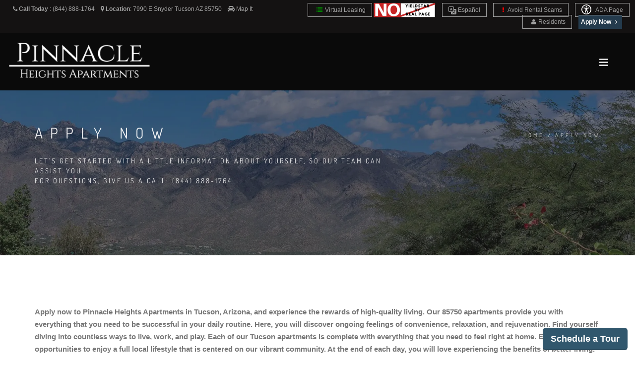

--- FILE ---
content_type: text/html; charset=UTF-8
request_url: https://www.pinnacleheightsapts.com/apply-online?redirect=0
body_size: 16339
content:
<!DOCTYPE html>
<html  lang="en">
    <head>
        <meta charset="utf-8">
        <title >Apply Now | Pinnacle Heights | Apartment for Rent Tucson, AZ </title>
        <script>
        window._template = 2;
        window.isMobile = function(){
            var mobile = "";
            if (mobile == 1){
                return true;
            }
            return false;
        }
        </script>
        <script>
/*! load-css-polyfill v1.2.0 - Copyright 2017-2018 Dots United GmbH - Licensed MIT */
(function (global, factory) {
	typeof exports === 'object' && typeof module !== 'undefined' ? factory() :
	typeof define === 'function' && define.amd ? define(factory) :
	(factory());
}(this, (function () { 'use strict';

function supports(win) {
    try {
        return (win || window).document.createElement('link').relList.supports('preload');
    } catch (e) {
        return false;
    }
}

function shim(win) {
    var w = win || window;
    var doc = w.document;

    function run() {
        var links = doc.querySelectorAll('link[rel="preload"][as="style"]');

        [].forEach.call(links, function (link) {
            link.rel = '';

            var newLink = doc.createElement('link');

            newLink.rel = 'stylesheet';
            newLink.href = link.href;
            newLink.media = 'only x';

            var finish = function() {
                newLink.media = link.getAttribute('media') || 'all';
                newLink.removeEventListener('load', finish);
            };

            newLink.addEventListener('load', finish);

            link.parentNode.insertBefore(newLink, link.nextSibling || link);
        });
    }

    run();

    if (doc.readyState !== 'complete') {
        var timer = w.setInterval(run, 300);

        w.addEventListener('load', function() {
            run();
            w.clearInterval(timer);
        });
    }
}

function polyfill(win) {
    if (!supports(win)) {
        shim(win);
    }
}

polyfill();

})));
</script>
        <link rel="icon" 
          type="image/png" 
          href="https://mktapts.s3.us-west-2.amazonaws.com/images/bascom/94PHT/favicon.ico">
        <meta property="og:site_name" content="Pinnacle Heights">
        <meta property="og:url" content="https://www.pinnacleheightsapts.com/apply-online" />
        <meta property="og:type" content="article" />
        <meta property="og:title" content="Apply Now | Pinnacle Heights | Apartment for Rent Tucson, AZ" />
                <meta property="og:image" content="https://assets.marketapts.com/assets/converted/94PHT/images/apartments/photos/btbuu6tklj3o46ev7l8ms06beh1y4g12.jpg.800x600.jpg" />
        
        <meta property="og:description" content="With Pinnacle Heights luxury apartments in Tucson, we know you'll be satisfied with your living choice. Apply now!  Apartments in Tucson Arizona."/>
        <meta name="twitter:card" content="summary_large_image">
        <meta name="twitter:creator" content="&#64;marketapts.com">
        <meta name="twitter:title" content="With Pinnacle Heights luxury apartments in Tucson, we know you'll be satisfied with your living choice. Apply now!  Apartments in Tucson Arizona.">
        <meta name="twitter:image" content="https://assets.marketapts.com/assets/converted/94PHT/images/apartments/photos/btbuu6tklj3o46ev7l8ms06beh1y4g12.jpg.800x600.jpg">

        <link rel="preload" as="script" href="/js/build/bascom1.min.js?1769192973">
        <link rel="preload" as="script" href="/js/build/bascom2.min.js?1769192974">
        <link rel="preload" as="script" href="/js/build/bascom3.min.js?1769192974">

        <meta name="geo.position" content="32.29181900, -110.82060000">
        <meta name="geo.placename" content="Pinnacle Heights, 7990 E Snyder, Tucson, AZ">
        <meta name="geo.region" content="US">
		<meta name="ICBM" content="32.29181900, -110.82060000">

        <meta name="robots" content="noindex, nofollow">
        <meta name="googlebot" content="noindex, nofollow">
         <style>

.brown.hide-temporary.font-color-towersonmain.aaa>b
{
    color:#fff!important;
}
.fm-button,
.loader,
.sp-button {
    text-indent: -12345px
}
.page-loader {
    display: block;
    height: 100%;
    background: #fefefe
}
.body-masked,
.page-loader {
    width: 100%;
    position: fixed;
    top: 0;
    left: 0;
    z-index: 100000
}
.loader {
    width: 50px;
    height: 50px;
    position: absolute;
    top: 50%;
    left: 50%;
    margin: -25px 0 0 -25px;
    font-size: 10px;
    border-top: 1px solid rgba(0, 0, 0, .08);
    border-right: 1px solid rgba(0, 0, 0, .08);
    border-bottom: 1px solid rgba(0, 0, 0, .08);
    border-left: 1px solid rgba(0, 0, 0, .5);
    -webkit-border-radius: 50%;
    -moz-border-radius: 50%;
    border-radius: 50%;
    -webkit-animation: spinner .7s infinite linear;
    -moz-animation: spinner .7s infinite linear;
    -ms-animation: spinner .7s infinite linear;
    -o-animation: spinner .7s infinite linear;
    animation: spinner .7s infinite linear;
    z-index: 100001
}
.body-masked {
    display: none;
    height: 100%;
    background: url(../images/loader.gif) center center no-repeat #fff
}
</style>
<script>
window.setTimeout(function(){
    $('.page-loader').css('display', 'none');
}, 6000);
</script>
<meta name="description"
itemprop="description"
content="With Pinnacle Heights luxury apartments in Tucson, we know you'll be satisfied with your living choice. Apply now!  Apartments in Tucson Arizona.">


               
 
        
        <meta name="keywords" content="Affordable apartments, apartments in tucson, tucson apartments, apartments in tucson arizona, tucson apartments rent, tucson apartments for rent, apartments in tucson for rent, apartments to rent in tucson az, tucson arizona apartments for rent, luxury apartments tucson, tucson apartments luxury, tucson apartments downtown">
        <!--[if IE]><meta http-equiv='X-UA-Compatible' content='IE=edge,chrome=1'><![endif]-->
        <meta name="viewport" content="width=device-width, initial-scale=1.0, maximum-scale=5.0" />


<link rel="preload" as="style" href="/bascom/css/all.min.css">
<link rel="preload" as="style" href="/bascom/css/properties/94PHT.css?v=2026-01-24-07-13_36">
<link rel="preload" as="style" href="/bascom/css/font-awesome.min.css"> 
<link rel="preload" as="style" href="/bascom/css/et-line.min.css"> 

<link rel="preload" as="font" crossorigin  href="/bascom/fonts/fontawesome-webfont.woff?v=4.2.0">
<link rel="preload" as="font" crossorigin  href="/bascom/fonts/et-line.woff">

<link rel="preconnect" href="https://assets.marketapts.com">
<link rel="dns-prefetch" href="https://assets.marketapts.com">



<style>
	@font-face {
		font-family: 'Open Sans';
		font-display: swap;
		src: url('/bascom/fonts/OpenSans-VariableFont_wdth,wght.ttf') format('truetype');
	}
	@font-face {
		font-family: 'Open Sans';
		font-style: italic;
		font-display: swap;
		src: url('/bascom/fonts/OpenSans-Italic-VariableFont_wdth,wght.ttf') format('truetype');
	}
	@font-face {
		font-family: 'Dosis';
		font-display: swap;
		src: url('/bascom/fonts/Dosis-VariableFont_wght.ttf') format('truetype');
	}
</style>

		<!-- HTML5 Shim and Respond.js IE8 support of HTML5 elements and media queries -->
		<!-- WARNING: Respond.js doesn't work if you view the page via file:// -->
		<!--[if lt IE 9]>
			<script src="https://oss.maxcdn.com/libs/html5shiv/3.7.0/html5shiv.js"></script>
			<script src="https://oss.maxcdn.com/libs/respond.js/1.4.2/respond.min.js"></script>
		<![endif]-->
		        <div style="display:none">custominserts2</div>
        <meta name="marketapts-template" content="bascom">

        <link rel="stylesheet" href="/bascom/css/all.min.css">
        
        <!-- Global site tag (gtag.js) - Google Analytics -->
<script async src="https://www.googletagmanager.com/gtag/js?id=G-GXH0LJHD4Z"></script>
<script>
  window.dataLayer = window.dataLayer || [];
  function gtag(){dataLayer.push(arguments);}
  gtag('js', new Date());

  gtag('config', 'G-GXH0LJHD4Z');
</script>

<!-- Google tag (gtag.js) --> <script async src="https://www.googletagmanager.com/gtag/js?id=G-ENHGZR0F61"></script> <script> window.dataLayer = window.dataLayer || []; function gtag(){dataLayer.push(arguments);} gtag('js', new Date()); gtag('config', 'G-ENHGZR0F61'); </script>
    </head>
    <body  class="appear-animate page-apply-online">
    <script>
// check_webp_feature:
//   'feature' can be one of 'lossy', 'lossless', 'alpha' or 'animation'.
//   'callback(feature, result)' will be passed back the detection result (in an asynchronous way!)
function check_webp_feature(feature, callback) {
    var kTestImages = {
        lossy: "UklGRiIAAABXRUJQVlA4IBYAAAAwAQCdASoBAAEADsD+JaQAA3AAAAAA",
        lossless: "UklGRhoAAABXRUJQVlA4TA0AAAAvAAAAEAcQERGIiP4HAA==",
        alpha: "UklGRkoAAABXRUJQVlA4WAoAAAAQAAAAAAAAAAAAQUxQSAwAAAARBxAR/Q9ERP8DAABWUDggGAAAABQBAJ0BKgEAAQAAAP4AAA3AAP7mtQAAAA==",
        animation: "UklGRlIAAABXRUJQVlA4WAoAAAASAAAAAAAAAAAAQU5JTQYAAAD/////AABBTk1GJgAAAAAAAAAAAAAAAAAAAGQAAABWUDhMDQAAAC8AAAAQBxAREYiI/gcA"
    };
    var img = new Image();
    img.onload = function () {
        var result = (img.width > 0) && (img.height > 0);
        callback(feature, result);
    };
    img.onerror = function () {
        callback(feature, false);
    };
    img.src = "data:image/webp;base64," + kTestImages[feature];
}
check_webp_feature('lossless', function(feature, result) {
    if (result) {
	document.querySelector('body').classList.add('webp');
    } else {
	document.querySelector('body').classList.add('no-webp');
    }
});
</script>
        	        <!-- Home Section -->
            <style type="text/css">

                body.webp .home-section-img{
                    background-image: url(//assets.marketapts.com/assets/converted/94PHT/assets/imagefroms3/94PHT/images/bascom/94PHT/slide1.jpg.1920x1080.webp)
                }
                body.no-webp .home-section-img{
                    background-image: url(//assets.marketapts.com/assets/converted/94PHT/assets/imagefroms3/94PHT/images/bascom/94PHT/slide1.jpg.1920x1080.jpg)
                }
                @media  only screen and (max-width:768px) {
                body.webp .home-section-img{
                    background-image: url(//assets.marketapts.com/assets/converted/94PHT/assets/imagefroms3/94PHT/images/bascom/94PHT/slide1.jpg.768x768.webp)
                }
                body.no-webp .home-section-img{
                    background-image: url(//assets.marketapts.com/assets/converted/94PHT/assets/imagefroms3/94PHT/images/bascom/94PHT/slide1.jpg.768x768.jpg)
                }

                }
            </style>
                    <section class="home-section  parallax-2"  id="home">
                <!-- Nav -->



            <!-- nav wrap master -->
            <div id="nav-wrap-master" class="js-stick background-towers-onmain">
            <div class="top-nav real-top">
                <div class="full-wrapper relative clearfix">
                                <div class="row">
                        <!--nav with "Text us buttom" -->



                                            <div class="col-md-6 col-lg-5 col-sm-6 col-xs-6">
                    

                            <ul class="top-nav-left">
                                <li class="hidden-sm hidden-xs">
                                    <i class="fa fa-phone hide-temporary" role="none"></i> <b class="hide-temporary">Call Today</b> :
                                    <span itemprop="telephone" class="top-phone" content="(844) 888-1764">
                                      (844) 888-1764                                    </span>
&nbsp;&nbsp;


                                                                                                        <i class="fa fa-map-marker" role="none"></i> <b>Location</b>:
                                    <a itemprop="hasMap" target="_googlemap" class="no-border no-padding" href="https://www.google.com/maps/dir//7990+E+Snyder+Tucson%2C+AZ+85750">
                                         <span >
                                           <span >
                                             7990 E Snyder                                           </span>
                                           <span >
                                             Tucson                                           </span>
                                           <span >
                                             AZ                                           </span>
                                           <span >
                                             85750                                           </span>
                                         </span>
                                      </a>
                                
                                      &nbsp;&nbsp;

                                      <i class="fa fa-car" role="none"></i> 
                                                                          <a href="/get-directions" class="no-border no-padding">Map It</a>
                                                                                                                                            </li>
                                
                                <li class="hidden-md hidden-lg" style="margin-left: 5px; margin-right: 5px"><a  style="padding-left: 3px; padding-right: 5px" href="tel:8448881764" class="gray"><i class="fa fa-phone" role="none"></i> Call Us</a></li>


 
                                
                                                                <li class="hidden-md hidden-lg " style="margin-left: 0px; margin-right: 5px"><a  style="padding-left: 3px; padding-right: 5px" href="/get-directions" class="gray"><i class="fa fa-car"></i>Map It</a></li>

                                
                            </ul>
                        </div>

                                            <div class="col-md-6 col-lg-7 col-sm-6 text-right  col-xs-6" style="padding-left: 0px;padding-right: 0px;">
                                                <ul class="top-nav-right">
                            <li class="hidden-sm hidden-xs font-size-av"><a href="/virtual-leasing"><i class="fa fa-list" style="color:green" ></i>Virtual Leasing</a></li>
                <img class="yield-logo" src="https://mktapts.s3.us-west-2.amazonaws.com/images/generic/no-yieldstar/no-yield.png" title="This Apartment Community does not use revenue management software – including YieldStar, LRO, or AI Revenue Management by RealPage or RentMaximizer/Revenue IQ by Yardi – during the property management services of Apartment Management Consultants, LLC or AMC-CA, Inc." style="max-height: 30px;position: relative;display: inline-block;top: -5px;" alt="No Yieldstar logo">
        <li class="font-size-av hide-temporary resident-buttons"> 
            <a href="https://translate.google.com/translate?sl=en&tl=es&js=y&prev=_t&hl=en&ie=UTF-8&u=https%3A%2F%2Fwww.pinnacleheightsapts.com%2F&edit-text=" target="_other" rel="nofollow" style="border-top:1px solid #a1a1a1!important;">
                <svg xmlns="http://www.w3.org/2000/svg" width="16" height="16" fill="currentColor" class="bi bi-translate" viewBox="0 0 16 16" style="vertical-align:middle;">
                  <path d="M4.545 6.714 4.11 8H3l1.862-5h1.284L8 8H6.833l-.435-1.286zm1.634-.736L5.5 3.956h-.049l-.679 2.022z"/>
                  <path d="M0 2a2 2 0 0 1 2-2h7a2 2 0 0 1 2 2v3h3a2 2 0 0 1 2 2v7a2 2 0 0 1-2 2H7a2 2 0 0 1-2-2v-3H2a2 2 0 0 1-2-2zm2-1a1 1 0 0 0-1 1v7a1 1 0 0 0 1 1h7a1 1 0 0 0 1-1V2a1 1 0 0 0-1-1zm7.138 9.995q.289.451.63.846c-.748.575-1.673 1.001-2.768 1.292.178.217.451.635.555.867 1.125-.359 2.08-.844 2.886-1.494.777.665 1.739 1.165 2.93 1.472.133-.254.414-.673.629-.89-1.125-.253-2.057-.694-2.82-1.284.681-.747 1.222-1.651 1.621-2.757H14V8h-3v1.047h.765c-.318.844-.74 1.546-1.272 2.13a6 6 0 0 1-.415-.492 2 2 0 0 1-.94.31"/>
                </svg>
                Es<span class="hidden-md hidden-sm hidden-xs">pañol</span>
            </a>
        </li>
        <script>
        window.addEventListener('load', () => {
            const currentHost = window.location.hostname;
            const links = document.querySelectorAll("a[href^='https://translate.google.com']");
            const contacts = document.querySelectorAll("a[href^='sms:'], a[href^='tel:'], a[href^='mailto:']");

            links.forEach((link) => {
                const href = new URL(link.href);
                const original = href.searchParams.get("u");

				if(!original.includes(currentHost)) {
                    link.setAttribute('href', original);
                }
            });

            contacts.forEach((contact) => {
                const href = new URL(contact.href);
                href.searchParams.delete('_x_tr_sl');
                href.searchParams.delete('_x_tr_tl');
                href.searchParams.delete('_x_tr_hl');
                contact.setAttribute('href', href.href);
            });
        });
        </script>
                <li class="hidden-md hidden-sm hidden-xs font-size-av hide-temporary resident-buttons"> 
            <a href="/rental-scams">
                <i class="fa fa-exclamation" aria-hidden="true" style="color:red;"></i>
                Avoid Rental Scams
            </a>
        </li>
          <li class="apartment-search hidden-sm hidden-xs hidden-md font-size-av"><a href="/floorplans"><i class="fa fa-search "></i> Apartment Search</a></li>
                                <li class="hidden-sm hidden-xs font-size-av hide-temporary resident-buttons"> 
    <a href="/accessible-one-page" rel="nofollow">
        <svg xmlns="http://www.w3.org/2000/svg" style="width: 20px;height: 20px;fill: white;margin-bottom: -5px;margin-right: 6px;" id="Layer_1" data-name="Layer 1" viewBox="0 0 122.88 122.88"><path d="M61.44,0A61.46,61.46,0,1,1,18,18,61.21,61.21,0,0,1,61.44,0Zm-.39,74.18L52.1,98.91a4.94,4.94,0,0,1-2.58,2.83A5,5,0,0,1,42.7,95.5l6.24-17.28a26.3,26.3,0,0,0,1.17-4,40.64,40.64,0,0,0,.54-4.18c.24-2.53.41-5.27.54-7.9s.22-5.18.29-7.29c.09-2.63-.62-2.8-2.73-3.3l-.44-.1-18-3.39A5,5,0,0,1,27.08,46a5,5,0,0,1,5.05-7.74l19.34,3.63c.77.07,1.52.16,2.31.25a57.64,57.64,0,0,0,7.18.53A81.13,81.13,0,0,0,69.9,42c.9-.1,1.75-.21,2.6-.29l18.25-3.42A5,5,0,0,1,94.5,39a5,5,0,0,1,1.3,7,5,5,0,0,1-3.21,2.09L75.15,51.37c-.58.13-1.1.22-1.56.29-1.82.31-2.72.47-2.61,3.06.08,1.89.31,4.15.61,6.51.35,2.77.81,5.71,1.29,8.4.31,1.77.6,3.19,1,4.55s.79,2.75,1.39,4.42l6.11,16.9a5,5,0,0,1-6.82,6.24,4.94,4.94,0,0,1-2.58-2.83L63,74.23,62,72.4l-1,1.78Zm.39-53.52a8.83,8.83,0,1,1-6.24,2.59,8.79,8.79,0,0,1,6.24-2.59Zm36.35,4.43a51.42,51.42,0,1,0,15,36.35,51.27,51.27,0,0,0-15-36.35Z"/></svg>
    ADA Page</a></li>


  <li class="hidden-sm hidden-xs font-size-av hide-temporary add-marging-right-10 resident-buttons"> 
    <a href="https://pinnacleheights.goprisma.com/auth/login" rel="nofollow" target="_other"><i class="fa fa-user " role="none"></i>Residents</a>
  </li>

</li>
        <li class="font-size-av apply-btn-nav" style="margin-left:0px"><a target="_blank" href="/floorplans" class="apply-now-btn brown" style="padding-right: 4px;padding-left: 4px; margin-right: 15px"><b>Apply Now <i class="fa fa-angle-right" role="none"></i></b></a></li>
		                            </ul>
                        </div>

                    </div>
                </div>
            </div>
            <nav id="nav" class="main-nav dark height-av ">
                <div class="full-wrapper relative clearfix">
                    <div class="nav-logo-wrap local-scroll">
                        <a href="/" class="logo ">

                        <picture>
                                    <source  srcset="https://assets.marketapts.com/assets/converted/94PHT/assets/imagefroms3/94PHT/images/bascom/94PHT/logo.png.webp" type="image/webp">
                                    <img loading="lazy" src="https://assets.marketapts.com/assets/converted/94PHT/assets/imagefroms3/94PHT/images/bascom/94PHT/logo.png" class="logo-size-av " 
                                    alt="Pinnacle Heights in Tucson, AZ" 
                                    title="Pinnacle Heights in Tucson, AZ">
                                </picture>
                        </a>
                    </div>
                    <div class="mobile-nav">
                        <i class="fa fa-bars"></i>
                    </div>
                    <!-- Main Menu -->

                    <div class="inner-nav desktop-nav " style="display: none">
                        <ul class="clearlist scroll-nav local-scroll  padding-top-20-av font-14px bold-font nav-towers-onmain">
<li class="active hidden-md hidden-sm hide-small-laptops home-nav-menu hide-home-only-medium"><a href="/">Home</a></li><li><a href="/gallery">Gallery</a></li><li><a href="/amenities">Amenities</a></li><li><a href="/floorplans">Floor Plans</a></li><li><a href="https://www.pinnacleheightsapts.com/virtual-tours">Virtual Tours</a></li><li class="hide-small-laptops"><a href="/neighborhood">Neighborhood</a></li><li class="contact-link"><a href="/contact">Contact</a></li><li class="hidden-md hidden-lg"><a href="https://pinnacleheights.goprisma.com/auth/login" rel="nofollow">Residents</a></li><li><a href="/disclosure-fees">Rental Fee Disclosure</a></li><li class="hidden-lg"><a href="/rental-scams"><i class="fa fa-exclamation" aria-hidden="true" style="color:red;"></i> Avoid Rental Scams</a></li><li class="hidden-md hidden-lg"><a href="/accessible-one-page" rel="nofollow">ADA Page</a></li><li class="hidden-md hidden-lg"><a href="/virtual-leasing">Virtual Leasing</a></li><li class="hide-small-laptops review-nav"><a href="/reviews">Reviews</a></li>                        </ul>
                    </div>
                </div>
            </nav>
            </div>
            <!-- End Nav-->
                <!-- Page Title Section -->
    <section class="page-section page-title bg-dark-alfa-30 hero-section-bg" >
        <div class="relative container align-left padding-container-mobile">

            <div class="row">

                <div class="col-md-8">
                <h1 class="hs-line-11 font-alt mb-20 mb-xs-0">Apply Now</h1>
                    <div class="hs-line-4 font-alt">
                        Let's get started with a little information about yourself, so our team can assist you. <br>For questions, give us a call: (844) 888-1764                    </div>
                </div>

                <div class="col-md-4 mt-30">
                    <div class="mod-breadcrumbs font-alt align-right">
                        <a href="/">Home</a>&nbsp;/&nbsp;<span>Apply Now</span>
                    </div>

                </div>
            </div>

        </div>
    </section>
	</section>            <!-- End Home Section -->
<style>

@media (min-width:992px) and (max-width:1600px) {
.apartment-search {
    display:none!important;
}    
}
@media (min-width:617px) and (max-width:1041px) {
.yield-logo {
    top:0!important;
}
}
</style>

        

        <!-- Page Loader -->
        <div class="page-loader" >
            <div class="loader">Loading...</div>
        </div>
        <!-- page warp -->
        <div class="page" id="top">
        <!-- End Page Loader -->
                            <section class="page-section" style="padding-bottom: 0px">
                <div class="container relative">
                    <div class="row panel-body">
                        <div class="col-md-12">
                                                   </div>
                    </div>    
                </div>
            </section>
            <!-- Contact Form Section -->
            <section class="page-section pb-0 pt-0" id="contact-form" style="z-index:98">
                                <div class="container relative">
                    <div class="section-text mb-50 mb-sm-20">
                        <div class="row">
                                                                                                                                            <div class="col-sm-12 mb-sm-50 mb-xs-30 mb-50">
Apply now to Pinnacle Heights Apartments in Tucson, Arizona, and experience the rewards of high-quality living. Our 85750 apartments provide you with everything that you need to be successful in your daily routine. Here, you will discover ongoing feelings of convenience, relaxation, and rejuvenation. Find yourself diving into countless ways to live, work, and play. Each of our Tucson apartments is complete with everything that you need to feel right at home. Embrace endless opportunities to enjoy a full local lifestyle that is centered on our vibrant community. At the end of each day, you will love experiencing the benefits of better living. Find your dream apartment, and join Pinnacle Heights today.
</div>
                            <div class="col-md-12 col-sm-12 mb-sm-50 mb-xs-30">
                                <form id="form1" method="post" action="/apply-online" >
                                <input type="hidden" name="session_id">

                                        <input type="hidden" name="document_referrer">
                                <input type="hidden" name="redirect" value="0">
                                    <div class="row">
                                        <div class="col-md-6 col-sm-12 mb-20 mb-md-10">
                                            <label for="first_name">First Name</label>
                                            <input type="text" name="fname" id="first_name" class="input-md form-control" maxlength="64">
                                        </div>
                                        <div class="col-md-6 col-sm-12 mb-md-10 form-group">
                                            <label for="last_name">Last Name</label>
                                            <input type="text" name="lname" id="last_name" class="input-md form-control" maxlength="64">
                                        </div>
                                    </div>
                                    <div class="row">
                                        <div class="col-md-6 col-sm-12 mb-20 mb-md-10">
                                            <label for="email">Email</label>
                                            <input type="text" name="email" id="email" class="input-md form-control" maxlength="100">
                                        </div>
                                        <div class="col-md-6 col-sm-12 mb-md-10 form-group">
                                            <label for="phone">Phone</label>
                                            <input type="tel" name="phone" id="phone" class="input-md form-control" maxlength="20">
                                        </div>
                                    </div>
                                    
                                    <div style='margin-bottom:0px;' id='dateErrorDiv'>
                                         <label id="date-error" class="error" for="date" style='margin-bottom:20px;'></label>
                                    </div>
                                    <input type="hidden" name="_token" value="G9rDoQZaGNwTTIwLj8qPw4zfdbPzdI1uV3TB9a5y">
                                    
                                    <div class="mb-20 mb-md-10 form-group">
                                                                            <script id="loadRecaptcha" data-src="https://www.google.com/recaptcha/api.js?onload=onloadCallback&render=explicit" async defer></script>
        <script>
        function loadRecaptcha(){ 
            if(window['lozad']){
                var scriptLozad = lozad('.script-lozad', {
                    load: function(el) {
                        var scriptToRun = document.querySelector(el.getAttribute('data-target'));
                        if(scriptToRun.src != scriptToRun.getAttribute('data-src')){
                            scriptToRun.src = scriptToRun.getAttribute('data-src');
                        }
                        console.log('ran');
                     }
                 });
                scriptLozad.observe();
            } else {
                window.setTimeout(loadRecaptcha, 1000);
            }
        }
        </script>
<span class="script-lozad" data-target="#loadRecaptcha"></span>
<script>
        loadRecaptcha();
</script>

                                    <div class="">
                                        <div id="contact-captcha" class="captcha"></div>
                                        <div class="captcha-error hidden" style="color:red">Please verify that you are human</div>
<style>
.hidden {
    display:none;
}
</style>

                                    </div>
 
                                    </div>
                                    
                                    <input name="b" value="eyJyZWRpcmVjdCI6IjAifQ==" type="hidden">
                                    

                                                                              <div class="mb-20 mb-md-10">
                                        <span id="processing" style="display:none">Processing</span>
                                        <button class="btn btn-mod btn-brown btn-large btn-round" onclick="btnsubmit(this);">Submit</button>
                                    </div>
                                </form>
                                                            </div>
                                                    </div>
                    </div>

                </div>
                            </section>


	<style>
	.email-text-consent {
		font-size:12px;
		margin-top:5px;
		margin-bottom:5px;
	}
	@media only screen and (max-width : 768px) {
		.email-text-consent {
			font-size:10px;
			margin-top:0px;
		}
	}
	</style>
	<div class="container email-text-consent">
		By submitting, consent is given for communication by email and text messaging from this community and its vendors. This property may send you surveys and other information relating to your application, the community, and the process. By submitting, consent is given for communication to the emails and cellular phones listed above and herein. It is acknowledged and agreed that such may be given to vendors to assist in the process of surveys.  You may withdraw this consent at any time prior to execution of a lease agreement or other agreements which may grant further consents. 
	</div>
      <section class="container">
    <iframe style="border:none" id="fee-guide" src="https://www.marketapts.com/iframes/fee-guide?code=94PHT"></iframe>
                        <style> #fee-guide { width: 1px; min-width: 100%; } </style>
                        <script src="https://www.marketapts.com/js/iframeResizer.min.js"></script>
                        <script> iFrameResize({ log: true }, '#fee-guide') </script>
    </section>

            
                                    	<!-- Footer -->

                <div class="hidden">
                                    <a href="/sitemap.xml">SiteMap</a>
                                </div>
             <section class="pt-60 pt-xs-30 pb-0 contact-details" id="contact">
                <div class="container relative">


                    <div class="row">

                        <div class="col-md-12">
                            <div class="row">

                                <!-- Phone -->
                                <div class="col-sm-6 col-lg-4 pt-20 pb-20 pb-xs-20">
                                    <div class="contact-item">
                                        <div class="ci-icon">
                                            <i class="fa fa-phone"></i>
                                        </div>
                                        <div class="ci-title font-alt">
                                            Call Us
                                        </div>
                                        <div class="ci-text">
                                            (844) 888-1764                                        </div>
                                    </div>
                                </div>
                                <!-- End Phone -->

                                <!-- Address -->
                                <div class="col-sm-6 col-lg-4 pt-20 pb-20 pb-xs-20">
                                    <div class="contact-item">
                                        <div class="ci-icon">
                                            <i class="fa fa-map-marker"></i>
                                        </div>
                                        <div class="ci-title font-alt">
                                            Address
                                        </div>
                                        <div class="ci-text">
                                           7990 E Snyder <br>Tucson, AZ 85750                                        </div>
                                    </div>
                                </div>
                                <!-- End Address -->

                                <!-- Office Hours -->
                                <div class="col-sm-6 col-lg-4 pt-20 pb-20 pb-xs-20">
                                    <div class="contact-item">
                                        <div class="ci-icon">
                                            <i class="fa fa-info-circle" role="none"></i>
                                        </div>
                                        <div class="ci-title font-alt">
                                            Office Hours
                                        </div>
                                        <div class="ci-text">
											Monday - Friday: 09:00 AM - 06:00 PM<br>Saturday: 10:00 AM - 05:00 PM<br>Sunday: Closed<br>Labor Day: Closed for Labor Day<br>Memorial Day: Closed for the Holiday                                        </div>
                                    </div>
                                </div>
                                <!-- End Office Hours-->
                            </div>
                        </div>

                    </div>

                </div>
            </section>
        
<footer class="page-section bg-gray-lighter footer pb-60">
                <div class="container">
					<div class="local-scroll wow fadeIn" data-wow-duration="1.5s" style="visibility: visible; animation-duration: 1.5s; animation-name: fadeIn;">
                        <a href="#top"
                        title="Pinnacle Heights"
                        alt="Pinnacle Heights"
                        >
                        <picture class="lozad footer-logo-img" style="max-width:320px;" data-alt="Apartments in Tucson, AZ" title="Apartments in Tucson, AZ">
							<source  srcset="//assets.marketapts.com/assets/converted/94PHT/assets/imagefroms3/94PHT/images/bascom/94PHT/logo2.png.webp" type="image/webp">
							<source srcset="//assets.marketapts.com/assets/converted/94PHT/assets/imagefroms3/94PHT/images/bascom/94PHT/logo2.png.png">
						</picture>
                    </a>
                    </div>
                    <!-- End Footer Logo -->
                    <!-- Social Links -->
                    <div class="footer-social-links mt-30 mb-30">
<style>
.for-readable {
    overflow:hidden;
    width:0px;
    display:inline-block;
    height:0px;
}
.tiktok:hover{
background: black;
}

.tiktok:hover svg{
fill: white;
}
.footer-social-links a.tiktok:hover:before {
    background: transparent!important;
}
</style>

                                            
                        <a href="https://www.facebook.com/PinnacleHeightsApartments/?modal=admin_todo_tour"  
                            alt="Pinnacle Heights Apartments' facebook link"
                            title="Pinnacle Heights Apartments' facebook link"
                            target="_blank" rel=”noopener”><i class="fa fa-facebook" role="none"></i><span class="for-readable">Facebook Social Media</span></a>                          <a href="https://g.page/PinnacleHeightsApartments?share" 
                            alt="Pinnacle Heights Apartments' google link"
                            title="Pinnacle Heights Apartments' google link"
title="Google" target="_blank" rel=”noopener”><i class="fa fa-google" role="none"></i><span class="for-readable">Google Social Media</span></a>                                                                                                                                                 
                    </div>
                    <!-- End Social Links -->



                    <div class="row mb-30">
                        <div class="col-md-12">
                            <h2 class="section-title font-alt">
                                7990 E Snyder Tucson, AZ 85750                            </h2>
                        </div>

                    </div>
                    <div class="row mb-30">

                        <div class="col-md-3"></div>

                        <div class="col-md-2">
                            <ul class="text-center">
                                <li class="active"><a href="/">Home</a></li>
                                <li><a href="/gallery">Gallery</a></li>
                                <li><a href="/amenities">Amenities</a></li>
                                <li><a href="/floorplans">Floor Plans</a></li>

                                <li><a href="/virtual-leasing">Virtual Leasing</a></li>
<!--
                                <li><a href="/reviews">Reviews</a></li>
-->
                            </ul>
                        </div>

                        <div class="col-md-2">
                            <ul class="text-center">
                                <li><a href="/neighborhood">Neighborhood</a></li>
                                                            <li><a href="/floorplans">View Available Units</a></li>
                                <li class="apply-online-footer-btn"><a href="/apply-online">Apply Online</a></li>
                                                            <li class="pet-friendly-footer-btn"><a href="/pet-friendly">Pet Friendly</a></li>
                                                            <li><a href="/get-directions" rel="nofollow">Get Directions</a></li>
                            </ul>
                        </div>

                        <div class="col-md-2">
                            <ul class="text-center">
                            <li class="resident-buttons">
                              <a href="https://pinnacleheights.goprisma.com/auth/login" rel="nofollow">Resident Portal</a>
                            </li>
                                <li class="contact-us-footer-btn"><a href="/contact">Contact Us</a></li>
                                <li><a href="/privacy" rel="nofollow">Privacy Policy</a></li>
                                <li><a href="/accessibility-statement" rel="nofollow">Accessibility Statement</a></li>
                                <li><a href="/accessible-one-page" rel="nofollow">Accessible One Page</a></li>
                                <li><a href="/terms" rel="nofollow">Terms of Service</a></li>
                            </ul>
                        </div>

                        <div class="col-md-3"></div>

                    </div>
                    <!-- Footer Text -->
                    <div class="footer-text">
                        <!-- Copyright -->
						<div class="footer-copy font-alt">
<picture>
            <source  srcset="https://assets.marketapts.com/assets/converted/common/assets/imagefroms3/common/images/common/hudimg.png.webp" type="image/webp">
            <img src="https://assets.marketapts.com/assets/converted/common/assets/imagefroms3/common/images/common/hudimg.png.png"
            alt="Equal Housing for Pinnacle Heights Apartments" 
title="Equal Housing for Pinnacle Heights Apartments" class="eq-house-img" width="30" height="20">
    </picture>
                                <picture>
                                    <source  srcset="https://assets.marketapts.com/assets/converted/common/assets/imagefroms3/common/images/common/pet.png.webp" type="image/webp">
                                     <img src="https://assets.marketapts.com/assets/converted/common/assets/imagefroms3/common/images/common/pet.png.png" 
                            alt="Pet Friendly for Pinnacle Heights Apartments" 
title="Pet Friendly for Pinnacle Heights Apartments" class="eq-house-img pet-eq" width="30" height="20">
                            </picture>
                           
<picture>
                                    <source  srcset="https://assets.marketapts.com/assets/converted/common/assets/imagefroms3/common/images/common/disabled.png.webp" type="image/webp">
                                    <img src="https://assets.marketapts.com/assets/converted/common/assets/imagefroms3/common/images/common/disabled.png.png" 
                            alt="Disability Access for Pinnacle Heights Apartments" 
title="Disability Access for Pinnacle Heights Apartments" class="eq-house-img" width="30" height="20">
                            </picture>
                            
                        </div>
 
 
                        <div class="footer-made">
                                                <div id="" class="vcard">
 						<div class="org">Pinnacle Heights</div>
 							<div class="adr">
  								<div class="street-address">7990 E Snyder</div>
 									<span class="locality">Tucson</span>, 
  									<span class="region">AZ</span>, 
  									<span class="postal-code">85750</span>
							</div>
 							<div class="tel">(844) 888-1764</div>
 							<span class="email"><a href="/contact">
              Contact Us!
              </a></span><br>
 							<a class="url" href="https://www.pinnacleheightsapts.com">https://www.pinnacleheightsapts.com</a><br>
 					</div>                        </div>

<br>
                        <div class="footer-made">
                            Copyright © 2026<br>
                            Pinnacle Heights Apartments. All rights reserved.
    <br><br>
        <div class="footer-made">
                <img src="https://mktapts.s3.us-west-2.amazonaws.com/images/generic/no-yieldstar/no-yield.png" title="This Apartment Community does not use revenue management software – including YieldStar, LRO, or AI Revenue Management by RealPage or RentMaximizer/Revenue IQ by Yardi – during the property management services of Apartment Management Consultants, LLC or AMC-CA, Inc." style="max-height:45px;margin-top:-5px;" alt="No Yieldstar logo">
        </div><br>
 
                        </div>

                    </div>
                    <!-- End Footer Text -->

                 <!-- Top Link -->
                 <div class="local-scroll">
                     <a href="#top" class="link-to-top"><i class="fa fa-caret-up" role="none"></i><span class="for-readable">Back To Top</span></a>
                 </div>
                 <!-- End Top Link -->
                 <div class="marketapts"><a href="https://www.marketapts.com/" style='font-size: 10px;' target="_blank" rel=”noopener” aria-label="marketapts - link opens in a new tab" title="Powered by MarketApts.com&reg;">Apartment Marketing by MarketApts.com&reg;</a></div>


            </footer>

            




                            	<!-- End Footer -->
                               </div><!-- end page warp -->

               <!-- JS -->
        
        <script type="text/javascript" src="/js/build/bascom1.min.js?1769192973" ></script>
<style>
.showmore-button {
    color:green;
    text-decoration: underline;
    cursor: pointer;

}
</style>
<script>
    $('[data-mobile-close-height]').each(function(i, e) {
        var $e = $(e);
        if ($e.text().split(' ').length > 100) {
            $e.showmore({
            closedHeight: $e.data('mobile-close-height'),
                buttonTextMore: 'Show more',
                buttonTextLess: 'Show less',
                buttonCssClass: ($e.data('button-class') ? $e.data('button-class') : 'showmore-button'),
                animationSpeed: 0.5,
                onlyWithWindowMaxWidth: 768
            });
        }
    }); 
</script>
        <script type="text/javascript" src="/js/build/bascom2.min.js?1769192974" ></script>
        <script type="text/javascript" src="/js/build/bascom3.min.js?1769192974" ></script>
    
<style>
.stillStuck {
        overflow: visible;
        width:100%; 
        position: fixed;
        top: 0px
}
</style>
<script>
//$('.js-stick').addClass('stillStuck');
/*
var mobileMenu = {
    init: function(){
        $('body').on( 'click','.mobile-nav', this.adjustJsStick);
     },
    adjustJsStick: function(){
        console.log('loading adjustJsStick');
        $('.js-stick').addClass('stillStuck');
        /*
        if($('.mobile-nav.active').length){
            $('.js-stick').addClass('stillStuck');
            console.log('stillStuck should be active!');
        } else {
            $('.js-stick').removeClass('stillStuck');
            console.log('stillStuck should be gone!');
        }
    },
}; 
mobileMenu.init();
         */
</script>
        <script>
        $('[data-load-delay]').each(function(i, e) {
            var $e = $(e);
            window.setTimeout(function(){
                console.log('data-load-delay', $e);
                if ($e.attr('data-src')) {
                    $e.attr(
                        'src',
                        $e.attr('data-src')
                        );
                }
                if ($e.attr('data-html')) {
                    $e.html(
                        $($e.attr('data-html')).html()
                    );
                }
            }, $e.attr('data-load-delay'));
        });
        </script>
        <!--[if lt IE 10]><script type="text/javascript" src="js/placeholder.js"></script><![endif]-->
		<script>
$(function(){
        function validateCaptcha(grecaptcha) {
            if(grecaptcha) {
                var response = grecaptcha.getResponse();
                if(response.length == 0)
                {
                    //reCaptcha not verified
                    $('.captcha+.captcha-error').removeClass('hidden');
                    return false;
                }
                //has captcha and is ok
                $('.captcha+.captcha-error').addClass('hidden');
                return true;
            }
            //didn't find captcha
            alert('captcha not found');
            return false;
        }
        $('#form1').on('submit', function(){
            return validateCaptcha(grecaptcha);
        });
});

</script>
            <script type="text/javascript">
            $(document).ready(function(){
                                window.btnsubmit = function(self){ 
                    if($('#datediv').val() !== undefined && $('#datediv').val().length){
                        $('#datediv').css('margin-bottom','40px');
                    }
                    //$(self).prop('readonly', true);
                    //$(self).css('display', 'none');
                    //$('#processing').css('display', 'block');
                };
				amcBindValidate({
					'form': '#form1',
                    'ignore': '.ignore',
					'rules': {
						fname: "required",
						lname: "required",
						email: {
							required: true,
							minlength: 5,
							email: true
						},
						phone: "required"
                        ,
                        /*
						hiddenRecaptcha: {
							required: function () {
                                console.log($('[name="g-recaptcha-response"]').val());
                                if (($('[name="g-recaptcha-response"]').val())){
                                // if (($('#contact-captcha').val())){
                                console.log("is true");
									return true;
								} else {
                                console.log("is false");
									return false;
								}
							}
						}
                         */
                        					}, /* End RULES */
                    'appendData': {
                        'b': "eyJyZWRpcmVjdCI6IjAifQ=="
                    }
           		});
            	amcMaskPhone('#phone','(999) 999-9999');
                        	});
            </script>


                                            <script itemscope itemtype="http://schema.org/ApartmentComplex" type="application/ld+json">{
    "@context": "http:\/\/schema.org",
    "@type": "LocalBusiness",
    "@id": "https:\/\/www.pinnacleheightsapts.com",
    "additionalType": "ApartmentComplex",
    "address": {
        "@type": "PostalAddress",
        "addressLocality": "Tucson",
        "addressRegion": "AZ",
        "postalCode": "85750",
        "streetAddress": "7990 E Snyder"
    },
    "description": "<div>The ultimate in apartment home living is waiting for you at Pinnacle Heights Apartments. Our premier community offers you a next-level lifestyle in our 1, 2 &amp; 3 bedroom apartment homes. Lavish extras with modern design to offer you a breathtaking living experience. Take advantage of our top-notch offerings with endless opportunities to stay active or relax in style. Your new home is surrounded by everything you need for an extraordinary life \u2013 amazing desert hikes, convenient shopping and quality employers are just around the corner. Experience luxury. Experience Pinnacle Heights.<\/div>",
    "name": "Pinnacle Heights",
    "image": [
        "https:\/\/mktapts.s3.us-west-2.amazonaws.com\/images\/bascom\/94PHT\/gallery\/btbuu6tklj3o46ev7l8ms06beh1y4g12.jpg",
        "https:\/\/mktapts.s3.us-west-2.amazonaws.com\/images\/bascom\/94PHT\/gallery\/g466yan4okx2ij45nai3h61zikd741gr.jpg",
        "https:\/\/mktapts.s3.us-west-2.amazonaws.com\/images\/bascom\/94PHT\/gallery\/9yx0d3h752glnz8n8lk15keaexns15hl.jpg",
        "https:\/\/mktapts.s3.us-west-2.amazonaws.com\/images\/bascom\/94PHT\/gallery\/cvwutshayh0qx4g5eplrqz3lrx6qa2x5.jpg",
        "https:\/\/mktapts.s3.us-west-2.amazonaws.com\/images\/bascom\/94PHT\/gallery\/cpoxu4y978wno7skpl0ctke77gu6f8uv.jpg",
        "https:\/\/mktapts.s3.us-west-2.amazonaws.com\/images\/bascom\/94PHT\/gallery\/w9pjem1n4l5y5sx7v8viv1mn2ua0n5om.jpg",
        "https:\/\/mktapts.s3.us-west-2.amazonaws.com\/images\/bascom\/94PHT\/gallery\/buqsp20hee4etct36gv2d5srsyhsa538.jpg",
        "https:\/\/mktapts.s3.us-west-2.amazonaws.com\/images\/bascom\/94PHT\/gallery\/my273qqvf13cgo1ag07r49fvx005v1tf.jpg",
        "https:\/\/mktapts.s3.us-west-2.amazonaws.com\/images\/bascom\/94PHT\/gallery\/ye7za862jmh6n2svjggw2ermqdoi4zt9.jpg",
        "https:\/\/mktapts.s3.us-west-2.amazonaws.com\/images\/bascom\/94PHT\/gallery\/i6gqu96gc9446tjosofl20l8yrhegqlw.jpg",
        "https:\/\/mktapts.s3.us-west-2.amazonaws.com\/images\/bascom\/94PHT\/gallery\/d2bf35eec5eb5826b4f0531b660f4a3e.jpg",
        "https:\/\/mktapts.s3.us-west-2.amazonaws.com\/images\/bascom\/94PHT\/gallery\/b4abc5cb111b461303e34e851a8f8756.jpg",
        "https:\/\/mktapts.s3.us-west-2.amazonaws.com\/images\/bascom\/94PHT\/gallery\/250c3fe9852c8696df8585d1d600cb15.jpg",
        "https:\/\/mktapts.s3.us-west-2.amazonaws.com\/images\/bascom\/94PHT\/gallery\/c9683350d0d546811448082a46018fac.jpg",
        "https:\/\/mktapts.s3.us-west-2.amazonaws.com\/images\/bascom\/94PHT\/gallery\/e0c6effe71646aa4cc02cac5bf069bfe.jpg",
        "https:\/\/mktapts.s3.us-west-2.amazonaws.com\/images\/bascom\/94PHT\/gallery\/f89629f9fa34bffc3e8a5ec315aa3f07.jpg",
        "https:\/\/mktapts.s3.us-west-2.amazonaws.com\/images\/bascom\/94PHT\/gallery\/6b51d564e39bda3d6561e87b6bfe5e97.jpg",
        "https:\/\/mktapts.s3.us-west-2.amazonaws.com\/images\/bascom\/94PHT\/gallery\/e2a23bf9e6a39edbf2b6578f4c1ea72d.jpg",
        "https:\/\/mktapts.s3.us-west-2.amazonaws.com\/images\/bascom\/94PHT\/gallery\/izdjh9rj2e7j7j0cimhev65m5959odtr.jpg",
        "https:\/\/mktapts.s3.us-west-2.amazonaws.com\/images\/bascom\/94PHT\/gallery\/4u88rai2v1u7cyufqs5dkmfariq9w4e9.jpg",
        "https:\/\/mktapts.s3.us-west-2.amazonaws.com\/images\/bascom\/94PHT\/gallery\/iqdptvxo8s70oewlsj258jb7nih9s8hn.jpg",
        "https:\/\/mktapts.s3.us-west-2.amazonaws.com\/images\/bascom\/94PHT\/gallery\/8sh4nifzv0msrg3p8bf1lhpk2e4dnrm8.jpg",
        "https:\/\/mktapts.s3.us-west-2.amazonaws.com\/images\/bascom\/94PHT\/gallery\/x51exylm5m4luh2944h9dj6qsumszyvi.jpg",
        "https:\/\/mktapts.s3.us-west-2.amazonaws.com\/images\/bascom\/94PHT\/gallery\/tjrff7qufazrnxal3kg3yrwi0ie56tul.jpg",
        "https:\/\/mktapts.s3.us-west-2.amazonaws.com\/images\/bascom\/94PHT\/gallery\/egpu3wm7q7o1pn1uixllije2df16ydvz.jpg",
        "https:\/\/mktapts.s3.us-west-2.amazonaws.com\/images\/bascom\/94PHT\/gallery\/71ouncl9gd787mozu5vsznneqzjrrg40.jpg",
        "https:\/\/mktapts.s3.us-west-2.amazonaws.com\/images\/bascom\/94PHT\/gallery\/y6noi9x7jd4rbg13ijrwd50upyaomdx1.jpg",
        "https:\/\/mktapts.s3.us-west-2.amazonaws.com\/images\/bascom\/94PHT\/gallery\/h0fboqhngpwhjbambcl0ppm50iv8edvb.jpg",
        "https:\/\/mktapts.s3.us-west-2.amazonaws.com\/images\/bascom\/94PHT\/gallery\/y6mbfu88lw7iy7x8vd6gkx7h1jdvx8tk.jpg",
        "https:\/\/mktapts.s3.us-west-2.amazonaws.com\/images\/bascom\/94PHT\/gallery\/t0wri25uvulkjeb0s25vg7hd4ni02lfu.jpg",
        "https:\/\/mktapts.s3.us-west-2.amazonaws.com\/images\/bascom\/94PHT\/gallery\/vdbgozd2ht9ky134drh8zpf8r1m5duxf.jpg",
        "https:\/\/mktapts.s3.us-west-2.amazonaws.com\/images\/bascom\/94PHT\/gallery\/v6mn3kzl8xdvcko0bbtmosoo9kti3idv.jpg",
        "https:\/\/mktapts.s3.us-west-2.amazonaws.com\/images\/bascom\/94PHT\/gallery\/p7pq6djl15aipc0zojcqj3blevrdvxa8.jpg",
        "https:\/\/mktapts.s3.us-west-2.amazonaws.com\/images\/bascom\/94PHT\/gallery\/xcop5wadmfjg2lzd3wdymnsmq2zr7iak.jpg",
        "https:\/\/mktapts.s3.us-west-2.amazonaws.com\/images\/bascom\/94PHT\/gallery\/btbuu6tklj3o46ev7l8ms06beh1y4g12.jpg",
        "https:\/\/mktapts.s3.us-west-2.amazonaws.com\/images\/bascom\/94PHT\/gallery\/5etf9e0od00b9g8kpqietatz1a7dhfr6.jpg",
        "https:\/\/mktapts.s3.us-west-2.amazonaws.com\/images\/bascom\/94PHT\/gallery\/76a6ahd04lkag9v8rhfbv1us6nhohgs4.jpg",
        "https:\/\/mktapts.s3.us-west-2.amazonaws.com\/images\/bascom\/94PHT\/gallery\/tm9rhlp3v7wwgms38k61mdnx9hb1u7gf.jpg",
        "https:\/\/mktapts.s3.us-west-2.amazonaws.com\/images\/bascom\/94PHT\/gallery\/1kyftv54oxydblxxr6i3l4502uhp749a.jpg",
        "https:\/\/mktapts.s3.us-west-2.amazonaws.com\/images\/bascom\/94PHT\/gallery\/3771g7dovu81fgqp66qal49at93th7po.jpg"
    ],
    "telephone": "(844) 888-1764",
    "priceRange": "$$",
    "geo": {
        "@type": "GeoCoordinates",
        "latitude": "32.29181900",
        "longitude": "-110.82060000"
    },
    "amenityFeature": [
        "State-Of-The-Art Fitness Center",
        "24-Hour Amazon Parcel Lockers",
        "Complimentary Coffee Bar",
        "Yoga\/Spin Room",
        "Relaxing Clubhouse with Coffee Bar",
        "Newly Renovated Resort Style Swimming Pool and Spa",
        "Outdoor Picnic Area with Gas Grills",
        "Detached Garages",
        "Reserved Covered Parking",
        "Online Payment Services",
        "24 Hour Emergency Maintenance",
        "Spectacular Mountain Views"
    ],
    "sameAs": [
        "https:\/\/www.facebook.com\/PinnacleHeightsApartments\/?modal=admin_todo_tour",
        "https:\/\/g.page\/PinnacleHeightsApartments?share"
    ]
}</script>                <!-- CSS -->

		<!-- <link rel="stylesheet" href="css/bootstrap.min.css"> -->
		<link rel="stylesheet" href="/bascom/css/font-awesome.min.css">
		<link rel="stylesheet" href="/bascom/css/et-line.min.css">
		<link rel="stylesheet" href="/bascom/css/properties/94PHT.css?v=2026-01-24-07-13_36">

        <style type='text/css'>
            .exitpop-inner {
                background: url(https://mktapts.s3.us-west-2.amazonaws.com/images/bascom/94PHT/popup.jpg);
            }
            .primary-color-background {
                background: #243b4d!important;
            }
            .primary-color-text {
                color: #243b4d!important;
            }
            .text-white {
                color: white!important;
            }

            /*** Logo Size ***/
            img.logo-size-av {
              max-height: 95px!important;
              max-width: 300px!important;
            }
            .nav-logo-wrap .logo {
              max-width: none!important;
              height: 105px!important;
            }
            .main-nav {
              height: 115px!important;
            }
            .main-nav .full-wrapper {
              padding-top: 21px;
            }
            @media  screen and (max-width:719px) {
              img.logo-size-av {
                max-height: 75px!important;
              }
              .nav-logo-wrap .logo {
                height: 80px!important;
              }
              .main-nav {
                height: 80px!important;
              }
              .main-nav .full-wrapper {
                padding-top: 0;
              }
            }
			.hs-line-1-mnc{
				font-size: 62px !important;
			}
			@media only screen and (max-width:600px){
				.hs-line-1-mnc {
					font-size: 44px !important;
				}
			}
			@media only screen and (max-width : 768px) {
			.home-text{
				padding-top: 200px !important
			}
			}
			@media only screen and (min-width : 1024px) {
			.home-text{
			padding-top: 450px !important
			}
			}
			.home-text > h2{
				color: white !important
			}
            @media screen and (max-width:1643px) and (min-width:1306px) {
                .inner-nav a {
                    font-size: 12px!important;
                }
                .inner-nav ul li {
                    margin-left:20px!important;
                }
                img.logo-size-av {
                    max-width: 200px!important;
                    height: auto!important;
                }
            }
		</style>
		<style type="text/css">
           .exitpop-inner .epop-button{
            display: none!important;
           }
	        </style>

        			<style type="text/css">
                body.webp .hero-section-bg{
                    background-image: url(//assets.marketapts.com/assets/converted/94PHT/assets/imagefroms3/94PHT/images/bascom/94PHT/page-title-bg1.jpg.webp)
                }
                body .hero-section-bg{
                    background-image: url(//assets.marketapts.com/assets/converted/94PHT/assets/imagefroms3/94PHT/images/bascom/94PHT/page-title-bg1.jpg)
                }
                @media  only screen and (max-width:768px) {
                body.webp .hero-section-bg{
                    background-image: url(//assets.marketapts.com/assets/converted/94PHT/assets/imagefroms3/94PHT/images/bascom/94PHT/page-title-bg1.jpg.768x768.webp)
                }
                body .hero-section-bg{
                    background-image: url(//assets.marketapts.com/assets/converted/94PHT/assets/imagefroms3/94PHT/images/bascom/94PHT/page-title-bg1.jpg.768x768.jpg)
                }
                }
            </style>
                <!-- Latest compiled and minified CSS -->
                <link id="bsdp-css" href="css/bootstrap-datepicker3.min.css" rel="stylesheet">
                <link rel="stylesheet" href="https://maxcdn.bootstrapcdn.com/bootstrap/3.3.5/css/bootstrap.min.css" />
            
<div class="modal fade" id="iframeModal" tabindex="-1" role="dialog" >
    <div class="modal-dialog modal-lg">
        <div class="modal-content">
            <div class="modal-body">
                <button type="button" class="close" data-dismiss="modal" aria-hidden="true"> <i class="now-ui-icons ui-1_simple-remove"></i> </button>
                <div class="modal-video">
                        <div class="embed-responsive embed-responsive-16by9">
                            <iframe class="embed-responsive-item setSrc" src="" webkitallowfullscreen mozallowfullscreen allowfullscreen></iframe>
                        </div>
                </div>
            </div>
        </div>
    </div>
</div>
<!--nocustommodal-->    
                                    <script type="text/javascript">
                                    window.allCaptchas = [];
                                      var onloadCallback = function() {
            console.log('contact-captcha');
                                          window.allCaptchas['contact-captcha'] = grecaptcha.render('contact-captcha', {
                                          'sitekey' : '6LfehB4UAAAAAMyy9Lhaj0GBj6jPnK873CeWTve7'
                                        });
                                      };
                                    </script>

        <style>
.top-nav {
background:#141212;
}
</style>

<link rel="stylesheet" type="text/css" href="https://www.myshowing.com/css/schedule_a_tour_webform_popup.css" media="all">
<button id="schedule-tour-popup-button">Schedule a Tour</button>
<div id="schedule-tour-modal" class="schedule-tour-modal">
 <div class="schedule-tour-modal-content">
<div class="schedule-tour-modal-body">
<div class="self_schedule_popup_close"><span class="schedule_popup_close">&times;</span></div>
<div class='embed-container'><iframe id='ifrm' src='https://www.myshowing.com/AMC_LLC/Pinnacle_Heights/scheduletourwidget/alW2WcxJ37ES5aHvgY/' frameborder='0' style='border:0;' frameborder='0' ></iframe>
</div></div></div></div>
<script src="https://www.myshowing.com/js/properties/schedule_a_tour_webform_popup.js"></script>
<style>
#schedule-tour-popup-button{border-width: 0; box-shadow: 0 -2px 0 rgba(0, 0, 0, 0.15) inset; font-weight: 600; position: relative; transition: background 0.3s ease-in-out 0s;background-color: #31576d;color: #ffffff;border-radius: 6px;font-size: 18px;line-height: 1.33;-moz-user-select: none;cursor: pointer;display: inline-block;margin-bottom: 0;text-align: center;vertical-align: middle;white-space: nowrap;padding:11px 16px;}
#schedule-tour-popup-button:hover { background-color: #262626 }
</style><script>document.getElementById("schedule-tour-popup-button").style = "z-index:9999 !important;bottom:0;right:0;position:fixed; margin-bottom:15px;margin-right:15px;";</script> 
    <script type="text/javascript">
        function modalPopUp(){

    try {
   
   TheConversionCloud.openWidget('sg', true)
    } catch (e) {
   
   window.location.href = "http://www.pinnacleheightsapts.com/schedule-a-tour"
    }
}
    </script>
    <script src="https://www.marketapts.com/js/schedule.js"></script>
    <script src="https://www.marketapts.com/js/schedule-widget.js"></script>
    <schedule-widget
        data-property-code="94PHT"
        data-css="right:200px!important;"
        data-sm-css="right:initial!important;left:20px!important;align-items:flex-start!important;"
        ></schedule-widget>
    <script>
function DocumentReferrer() {
    this.getDocumentReferrer = function () {
            const url = location.href;
            const params = new URLSearchParams(url.split('?')[1]);
            const utmSource = params.get('utm_source');
            var rtn = utmSource ? utmSource : document.referrer;
            rtn = rtn ? rtn : "Property Website";
            if (rtn.search(`://${location.hostname}`) > -1) {
                rtn = 'Property Website';
            }
            if (!utmSource && location.pathname != '/') {
                    rtn = `${rtn} (${location.pathname})`;
            }
            return rtn;
    }
    this.insertDocumentReferrer = function () {
            const inputs = document.querySelectorAll('input[name="document_referrer"]');
            for(var counter = 0; counter < inputs.length; counter +=1) {
                inputs[counter].value = sessionStorage.getItem('document_referrer');
            }
    }

    //sessionStorage.setItem('document_referrer', this.getDocumentReferrer());
    if (sessionStorage.getItem('document_referrer') === null) {
            sessionStorage.setItem('document_referrer', this.getDocumentReferrer());
    }
    this.insertDocumentReferrer();
    return this
}
documentReferrer = new DocumentReferrer();
</script>
    </body>
</html>


--- FILE ---
content_type: text/html; charset=UTF-8
request_url: https://www.marketapts.com/iframes/fee-guide?code=94PHT
body_size: 4967
content:
<html>
    <head><title>Fee Guide for Pinnacle Heights</title>
    <link href="/css/2023/bootstrap.min.css" rel="stylesheet">
    <meta name="viewport" content="width=device-width, initial-scale=1.0">

<!-- add noindex tag -->
        <meta name="robots" content="noindex">
        <meta name="googlebot" content="noindex">
        <style>
        /* Use Inter font for a clean, modern look */
        body {
            font-family: "Inter", -apple-system, BlinkMacSystemFont, "Segoe UI", Roboto, "Helvetica Neue", Arial, sans-serif;
            background-color: #f8f9fa; /* Light gray background */
        }

        /* Main container for the accordion */
        .accordion-container {
            max-width: 700px; /* Constrain width */
            margin: 1rem; /* Smaller margin for mobile */
            /* Use Bootstrap's border and shadow utilities */
            border: 1px solid #dee2e6;
            border-radius: 0.375rem;
            box-shadow: 0 0.125rem 0.25rem rgba(0, 0, 0, 0.075);
            overflow: hidden; /* Ensures rounded corners are applied to items */
        }

        /* Center container on larger screens */
        @media (min-width: 768px) {
            .accordion-container {
                margin: 2rem auto; /* Center on page for tablet and up */
            }
        }

        /* --- Accordion Item & Header --- */
        .accordion-item {
            /* Remove default borders, we'll add our own */
            border: 0;
            /* Add a separator line between items */
            border-bottom: 1px solid #dee2e6;
        }

        .accordion-item:last-of-type {
            border-bottom: 0; /* No line on the last item */
        }

        /* --- Accordion Button Customization --- */
        .accordion-button {
            padding: 1rem 1.25rem;
            font-weight: 500;
        }
        
        /* Remove the default Bootstrap accordion icon */
        .accordion-button::after {
            display: none;
        }

        /* Custom icon styling and rotation */
        .accordion-icon {
            transition: transform 0.2s ease-in-out;
            color: #6c757d; /* Muted color for icon */
        }

        /* Rotate icon when the button is *not* collapsed (i.e., item is open) */
        .accordion-button:not(.collapsed) .accordion-icon {
            transform: rotate(90deg);
            color: #0d6efd; /* Brighter color when open */
        }

        /* Price styling inside the button */
        .accordion-button .price {
            color: #212529;
            font-weight: 700; /* Bold price */
            margin-left: 1rem; /* Space between title and price */
            white-space: nowrap;
        }

        /* Style for the open item's header (light blue bg) */
        .accordion-button:not(.collapsed) {
            background-color: #e7f1ff;
            color: #052c65;
            box-shadow: none;
        }
        
        .accordion-button:not(.collapsed) .price {
            color: #212529; /* Keep price dark */
        }

        /* Custom focus ring for accessibility */
        .accordion-button:focus {
             box-shadow: 0 0 0 0.25rem rgba(13, 110, 253, 0.25);
             z-index: 3;
        }

        /* --- Accordion Body --- */
        .accordion-body {
            background-color: #ffffff;
            font-size: 0.9rem;
        }

        /* Styling for the replicated body content */
        .lease-breakdown .breakdown-section + .breakdown-section {
            border-top: 3px solid #e9ecef;
            padding-top: 1rem;
        }
        @media only screen and (max-width: 425px){
            .lease-breakdown .text-muted {
            font-size: 0.6rem;
        }
        .accordion-body{
            font-size: 0.8rem;
        }
        .lease-breakdown .item-value-total {
    font-size: 0.75rem!important;
    padding-left: 2rem;
    text-align: end;
}
        }
        .lease-breakdown .text-muted {
            color: #6c757d !important;
            font-weight: 500;
            font-size: 0.8rem;
        }
         .lease-breakdown .dropdown-icon {
             color: #6c757d;
             cursor: pointer;
         }
         .lease-breakdown .item-label {
            color: #495057;
         }
         .lease-breakdown .item-sub-label {
            color: #6c757d;
            font-size: 0.8rem;
            margin-top: -2px; /* Pull sub-label up slightly */
         }
         .lease-breakdown .item-value {
            font-weight: 500;
            color: #212529;
         }
         .lease-breakdown .item-value-total {
             font-weight: 700;
             font-size: 0.95rem;
         }
         .accordion-button{
            background-color: #eaeaea;
                border: solid 1px #c9c9c9;
         }
    </style>
    </head>
    <body>


        <!-- Fee Guide Template -->
        <div class="container-fluid pt-5 px-lg-5">
            <div class="row ">

                <!-- Fee Guide Template -->
                <div class="col-12">
                    <strong>Fee Guide Pinnacle Heights</strong>
                    <p>Welcome to Pinnacle Heights! We prioritize transparency about the fees you may encounter as a resident to help you choose a home that fits your budget. Below, you'll find a clear list of initial and monthly costs that are in addition to the base rent. Our goal is to make your living experience enjoyable and financially manageable. Please review these fees to understand your potential financial commitments fully.</p>
                </div>
            </div>
        </div>

<div class="container-fluid  px-lg-5 pb-5">
    <div class="">
        <div class="accordion" id="costsAccordion">
<!-- Item 1: Application Cost -->
            <div class="accordion-item">
                <h2 class="accordion-header" id="heading1">
                    <button class="accordion-button collapsed" type="button" data-bs-toggle="collapse" data-bs-target="#collapse1" aria-expanded="false" aria-controls="collapse1">
                        <!-- Flex container to space out title and price -->
                        <div class="d-flex justify-content-between align-items-center w-100">
                            <!-- Left side: Icon + Title -->
                            <div class="d-flex align-items-center">
                                <svg xmlns="http://www.w3.org/2000/svg" width="16" height="16" fill="currentColor" class="bi bi-chevron-right me-2 accordion-icon" viewBox="0 0 16 16">
                                    <path fill-rule="evenodd" d="M4.646 1.646a.5.5 0 0 1 .708 0l6 6a.5.5 0 0 1 0 .708l-6 6a.5.5 0 0 1-.708-.708L10.293 8 4.646 2.354a.5.5 0 0 1 0-.708z"/>
                                </svg>
                                <span>
                                    
                                        <div class="row  ">
                                                <strong class="col">Initial Costs</strong>
                                        </div>
                                                                    </span>
                            </div>
                        </div>
                    </button>
                </h2>
                <div id="collapse1" class="accordion-collapse collapse " aria-labelledby="heading1">
                    <div class="accordion-body">
                        <!-- Replicating the detailed breakdown from the image -->
                        <span></span>
                        <div class="lease-breakdown">
                             
                            <!-- BASICS Section -->
                            <div class="breakdown-section">
                                <div class="d-flex justify-content-between align-items-center">
                                    <span class="text-uppercase small text-muted">Application Fee</span>
                                    <span class="fw-bold item-value-total">$65/per applicant</span>
                                </div>
                                <div class="d-flex justify-content-between mt-2">
                                    <span class="item-label">Plus $6.95 Processing Fee</span>
                                </div>
                            </div>
                             
                            <!-- BASICS Section -->
                            <div class="breakdown-section">
                                <div class="d-flex justify-content-between align-items-center">
                                    <span class="text-uppercase small text-muted">Security Deposit</span>
                                    <span class="fw-bold item-value-total">$350-1 Month's Rent</span>
                                </div>
                                <div class="d-flex justify-content-between mt-2">
                                    <span class="item-label">Refundable Deposit</span>
                                </div>
                            </div>
                             
                            <!-- BASICS Section -->
                            <div class="breakdown-section">
                                <div class="d-flex justify-content-between align-items-center">
                                    <span class="text-uppercase small text-muted">First Month's Rent</span>
                                    <span class="fw-bold item-value-total">Base rent amount</span>
                                </div>
                                <div class="d-flex justify-content-between mt-2">
                                    <span class="item-label">(lease holder portion of base rent)</span>
                                </div>
                            </div>
                             
                            <!-- BASICS Section -->
                            <div class="breakdown-section">
                                <div class="d-flex justify-content-between align-items-center">
                                    <span class="text-uppercase small text-muted">Holding Fee</span>
                                    <span class="fw-bold item-value-total">$349 per unit</span>
                                </div>
                                <div class="d-flex justify-content-between mt-2">
                                    <span class="item-label">Non-Refundable Holding Fee</span>
                                </div>
                            </div>
                             
                            <!-- BASICS Section -->
                            <div class="breakdown-section">
                                <div class="d-flex justify-content-between align-items-center">
                                    <span class="text-uppercase small text-muted">Pet Fees</span>
                                    <span class="fw-bold item-value-total">$350-$500 per/unit</span>
                                </div>
                                <div class="d-flex justify-content-between mt-2">
                                    <span class="item-label">(If pets are allowed, if pet fees applies it is non-refundable)**</span>
                                </div>
                            </div>
                             
                            <!-- BASICS Section -->
                            <div class="breakdown-section">
                                <div class="d-flex justify-content-between align-items-center">
                                    <span class="text-uppercase small text-muted">Pet Deposit</span>
                                    <span class="fw-bold item-value-total">$0-$500/per pet and/or unit</span>
                                </div>
                                <div class="d-flex justify-content-between mt-2">
                                    <span class="item-label">(If pets are allowed, deposit is refundable)***</span>
                                </div>
                            </div>
                                                    </div>
                    </div>
                </div>
            </div>





<!-- Item 1: Application Cost -->
            <div class="accordion-item">
                <h2 class="accordion-header" id="heading2">
                    <button class="accordion-button collapsed" type="button" data-bs-toggle="collapse" data-bs-target="#collapse2" aria-expanded="false" aria-controls="collapse2">
                        <!-- Flex container to space out title and price -->
                        <div class="d-flex justify-content-between align-items-center w-100">
                            <!-- Left side: Icon + Title -->
                            <div class="d-flex align-items-center">
                                <svg xmlns="http://www.w3.org/2000/svg" width="16" height="16" fill="currentColor" class="bi bi-chevron-right me-2 accordion-icon" viewBox="0 0 16 16">
                                    <path fill-rule="evenodd" d="M4.646 1.646a.5.5 0 0 1 .708 0l6 6a.5.5 0 0 1 0 .708l-6 6a.5.5 0 0 1-.708-.708L10.293 8 4.646 2.354a.5.5 0 0 1 0-.708z"/>
                                </svg>
                                <span>
                                    
                                        <div class="row  ">
                                                <strong class="col">Monthly Fixed and Variable Costs</strong>
                                        </div>
                                                                    </span>
                            </div>
                        </div>
                    </button>
                </h2>
                <div id="collapse2" class="accordion-collapse collapse " aria-labelledby="heading2">
                    <div class="accordion-body">
                        <!-- Replicating the detailed breakdown from the image -->
                        <span></span>
                        <div class="lease-breakdown">
                             
                            <!-- BASICS Section -->
                            <div class="breakdown-section">
                                <div class="d-flex justify-content-between align-items-center">
                                    <span class="text-uppercase small text-muted">Base Rent</span>
                                    <span class="fw-bold item-value-total">Your rent amount</span>
                                </div>
                                <div class="d-flex justify-content-between mt-2">
                                    <span class="item-label"></span>
                                </div>
                            </div>
                             
                            <!-- BASICS Section -->
                            <div class="breakdown-section">
                                <div class="d-flex justify-content-between align-items-center">
                                    <span class="text-uppercase small text-muted">Water</span>
                                    <span class="fw-bold item-value-total">Based on formula; ratio billing and usage</span>
                                </div>
                                <div class="d-flex justify-content-between mt-2">
                                    <span class="item-label">Billed by 3rd Party-UB West </span>
                                </div>
                            </div>
                             
                            <!-- BASICS Section -->
                            <div class="breakdown-section">
                                <div class="d-flex justify-content-between align-items-center">
                                    <span class="text-uppercase small text-muted">Sewer</span>
                                    <span class="fw-bold item-value-total">Based on formula; ratio billing and usage</span>
                                </div>
                                <div class="d-flex justify-content-between mt-2">
                                    <span class="item-label">Billed by 3rd Party-UB West</span>
                                </div>
                            </div>
                             
                            <!-- BASICS Section -->
                            <div class="breakdown-section">
                                <div class="d-flex justify-content-between align-items-center">
                                    <span class="text-uppercase small text-muted">Trash</span>
                                    <span class="fw-bold item-value-total">Based on formula; ratio billing and usage</span>
                                </div>
                                <div class="d-flex justify-content-between mt-2">
                                    <span class="item-label">Billed by 3rd Party-UB West</span>
                                </div>
                            </div>
                             
                            <!-- BASICS Section -->
                            <div class="breakdown-section">
                                <div class="d-flex justify-content-between align-items-center">
                                    <span class="text-uppercase small text-muted">Electric</span>
                                    <span class="fw-bold item-value-total">Based on usage</span>
                                </div>
                                <div class="d-flex justify-content-between mt-2">
                                    <span class="item-label">Paid directly to provider</span>
                                </div>
                            </div>
                             
                            <!-- BASICS Section -->
                            <div class="breakdown-section">
                                <div class="d-flex justify-content-between align-items-center">
                                    <span class="text-uppercase small text-muted">Gas</span>
                                    <span class="fw-bold item-value-total">Based on usage</span>
                                </div>
                                <div class="d-flex justify-content-between mt-2">
                                    <span class="item-label">Billed By 3rd Party-UB West </span>
                                </div>
                            </div>
                             
                            <!-- BASICS Section -->
                            <div class="breakdown-section">
                                <div class="d-flex justify-content-between align-items-center">
                                    <span class="text-uppercase small text-muted">Internet</span>
                                    <span class="fw-bold item-value-total">$75 per/month</span>
                                </div>
                                <div class="d-flex justify-content-between mt-2">
                                    <span class="item-label">Paid directly to the Property</span>
                                </div>
                            </div>
                             
                            <!-- BASICS Section -->
                            <div class="breakdown-section">
                                <div class="d-flex justify-content-between align-items-center">
                                    <span class="text-uppercase small text-muted">Cable</span>
                                    <span class="fw-bold item-value-total">Based on usage</span>
                                </div>
                                <div class="d-flex justify-content-between mt-2">
                                    <span class="item-label">Paid directly to provider</span>
                                </div>
                            </div>
                             
                            <!-- BASICS Section -->
                            <div class="breakdown-section">
                                <div class="d-flex justify-content-between align-items-center">
                                    <span class="text-uppercase small text-muted">Telephone</span>
                                    <span class="fw-bold item-value-total">Based on usage</span>
                                </div>
                                <div class="d-flex justify-content-between mt-2">
                                    <span class="item-label">Paid directly to provider</span>
                                </div>
                            </div>
                             
                            <!-- BASICS Section -->
                            <div class="breakdown-section">
                                <div class="d-flex justify-content-between align-items-center">
                                    <span class="text-uppercase small text-muted">Media Package</span>
                                    <span class="fw-bold item-value-total">$7.00 per/month locker fee</span>
                                </div>
                                <div class="d-flex justify-content-between mt-2">
                                    <span class="item-label">Paid directly to the Property</span>
                                </div>
                            </div>
                             
                            <!-- BASICS Section -->
                            <div class="breakdown-section">
                                <div class="d-flex justify-content-between align-items-center">
                                    <span class="text-uppercase small text-muted">Valet Trash</span>
                                    <span class="fw-bold item-value-total">$25.00 per/month</span>
                                </div>
                                <div class="d-flex justify-content-between mt-2">
                                    <span class="item-label">Billed By 3rd Party-UB West</span>
                                </div>
                            </div>
                             
                            <!-- BASICS Section -->
                            <div class="breakdown-section">
                                <div class="d-flex justify-content-between align-items-center">
                                    <span class="text-uppercase small text-muted">Utility Fee</span>
                                    <span class="fw-bold item-value-total">$6.50 Billing Fee</span>
                                </div>
                                <div class="d-flex justify-content-between mt-2">
                                    <span class="item-label">Billed By 3rd Party-UB West</span>
                                </div>
                            </div>
                             
                            <!-- BASICS Section -->
                            <div class="breakdown-section">
                                <div class="d-flex justify-content-between align-items-center">
                                    <span class="text-uppercase small text-muted">Pest Control Fee</span>
                                    <span class="fw-bold item-value-total">Per Unit</span>
                                </div>
                                <div class="d-flex justify-content-between mt-2">
                                    <span class="item-label">Billed By 3rd Party-UB West</span>
                                </div>
                            </div>
                             
                            <!-- BASICS Section -->
                            <div class="breakdown-section">
                                <div class="d-flex justify-content-between align-items-center">
                                    <span class="text-uppercase small text-muted">CAM Fee</span>
                                    <span class="fw-bold item-value-total">Based on formula</span>
                                </div>
                                <div class="d-flex justify-content-between mt-2">
                                    <span class="item-label">Billed By 3rd Party-UB West</span>
                                </div>
                            </div>
                             
                            <!-- BASICS Section -->
                            <div class="breakdown-section">
                                <div class="d-flex justify-content-between align-items-center">
                                    <span class="text-uppercase small text-muted">Pet Rent/Fee</span>
                                    <span class="fw-bold item-value-total">$35 for 1 Pet/$50 for 2 Pets</span>
                                </div>
                                <div class="d-flex justify-content-between mt-2">
                                    <span class="item-label">Paid directly to the Property</span>
                                </div>
                            </div>
                             
                            <!-- BASICS Section -->
                            <div class="breakdown-section">
                                <div class="d-flex justify-content-between align-items-center">
                                    <span class="text-uppercase small text-muted">Real Estate Tax</span>
                                    <span class="fw-bold item-value-total">$17 p/month </span>
                                </div>
                                <div class="d-flex justify-content-between mt-2">
                                    <span class="item-label">Paid directly to the Property</span>
                                </div>
                            </div>
                             
                            <!-- BASICS Section -->
                            <div class="breakdown-section">
                                <div class="d-flex justify-content-between align-items-center">
                                    <span class="text-uppercase small text-muted">Garage Rent/Fee</span>
                                    <span class="fw-bold item-value-total">$100 Premium Included in the Base Rent</span>
                                </div>
                                <div class="d-flex justify-content-between mt-2">
                                    <span class="item-label">(if applicable)</span>
                                </div>
                            </div>
                             
                            <!-- BASICS Section -->
                            <div class="breakdown-section">
                                <div class="d-flex justify-content-between align-items-center">
                                    <span class="text-uppercase small text-muted">Damage Waiver (in lieu of renter's insurance)</span>
                                    <span class="fw-bold item-value-total">$14 per/mth - in lieu of H04 renter's insurance policy</span>
                                </div>
                                <div class="d-flex justify-content-between mt-2">
                                    <span class="item-label"></span>
                                </div>
                            </div>
                                                    </div>
                    </div>
                </div>
            </div>





<!-- Item 1: Application Cost -->
            <div class="accordion-item">
                <h2 class="accordion-header" id="heading3">
                    <button class="accordion-button collapsed" type="button" data-bs-toggle="collapse" data-bs-target="#collapse3" aria-expanded="false" aria-controls="collapse3">
                        <!-- Flex container to space out title and price -->
                        <div class="d-flex justify-content-between align-items-center w-100">
                            <!-- Left side: Icon + Title -->
                            <div class="d-flex align-items-center">
                                <svg xmlns="http://www.w3.org/2000/svg" width="16" height="16" fill="currentColor" class="bi bi-chevron-right me-2 accordion-icon" viewBox="0 0 16 16">
                                    <path fill-rule="evenodd" d="M4.646 1.646a.5.5 0 0 1 .708 0l6 6a.5.5 0 0 1 0 .708l-6 6a.5.5 0 0 1-.708-.708L10.293 8 4.646 2.354a.5.5 0 0 1 0-.708z"/>
                                </svg>
                                <span>
                                    
                                        <div class="row  ">
                                                <strong class="col">Optional Costs</strong>
                                        </div>
                                                                    </span>
                            </div>
                        </div>
                    </button>
                </h2>
                <div id="collapse3" class="accordion-collapse collapse " aria-labelledby="heading3">
                    <div class="accordion-body">
                        <!-- Replicating the detailed breakdown from the image -->
                        <span></span>
                        <div class="lease-breakdown">
                             
                            <!-- BASICS Section -->
                            <div class="breakdown-section">
                                <div class="d-flex justify-content-between align-items-center">
                                    <span class="text-uppercase small text-muted">Upgraded Unit Features</span>
                                    <span class="fw-bold item-value-total">Features such as upgraded appliances, higher floor, etc.</span>
                                </div>
                                <div class="d-flex justify-content-between mt-2">
                                    <span class="item-label"></span>
                                </div>
                            </div>
                             
                            <!-- BASICS Section -->
                            <div class="breakdown-section">
                                <div class="d-flex justify-content-between align-items-center">
                                    <span class="text-uppercase small text-muted">Key FOB</span>
                                    <span class="fw-bold item-value-total">50 Per/ FOB</span>
                                </div>
                                <div class="d-flex justify-content-between mt-2">
                                    <span class="item-label">(if applicable)</span>
                                </div>
                            </div>
                             
                            <!-- BASICS Section -->
                            <div class="breakdown-section">
                                <div class="d-flex justify-content-between align-items-center">
                                    <span class="text-uppercase small text-muted">Credit Reporting - Basic (Opt-in)</span>
                                    <span class="fw-bold item-value-total">$6.99 Per Resident Per Month</span>
                                </div>
                                <div class="d-flex justify-content-between mt-2">
                                    <span class="item-label"></span>
                                </div>
                            </div>
                                                    </div>
                    </div>
                </div>
            </div>





<div class="">

        <div class="row border-bottom border-2 mb-3 mt-5">
<strong>
How to Budget Your Monthly Costs	
</strong>
</div>
<div>

<p>To calculate your estimated monthly cost, simply:</p>
<ol>
  <li>Add your <strong>Base Rent</strong> to the required fees listed above.</li>
  <li>Choose any <strong>Optional Costs</strong> that you may wish to add.</li>
  <li>The total will be your <strong>monthly fixed cost.</strong></li>
</ol>
<p>Note: Some charges vary and are not a fixed amount.</p>
</div>
<!-- Item 1: Application Cost -->
            <div class="accordion-item">
                <h2 class="accordion-header" id="heading5">
                    <button class="accordion-button collapsed" type="button" data-bs-toggle="collapse" data-bs-target="#collapse5" aria-expanded="false" aria-controls="collapse5">
                        <!-- Flex container to space out title and price -->
                        <div class="d-flex justify-content-between align-items-center w-100">
                            <!-- Left side: Icon + Title -->
                            <div class="d-flex align-items-center">
                                <svg xmlns="http://www.w3.org/2000/svg" width="16" height="16" fill="currentColor" class="bi bi-chevron-right me-2 accordion-icon" viewBox="0 0 16 16">
                                    <path fill-rule="evenodd" d="M4.646 1.646a.5.5 0 0 1 .708 0l6 6a.5.5 0 0 1 0 .708l-6 6a.5.5 0 0 1-.708-.708L10.293 8 4.646 2.354a.5.5 0 0 1 0-.708z"/>
                                </svg>
                                <span>
                                    
                                        <div class="row  ">
                                                <strong class="col">Online Payment Options</strong>
                                        </div>
                                                                    </span>
                            </div>
                        </div>
                    </button>
                </h2>
                <div id="collapse5" class="accordion-collapse collapse " aria-labelledby="heading5">
                    <div class="accordion-body">
                        <!-- Replicating the detailed breakdown from the image -->
                        <span></span>
                        <div class="lease-breakdown">
                             
                            <!-- BASICS Section -->
                            <div class="breakdown-section">
                                <div class="d-flex justify-content-between align-items-center">
                                    <span class="text-uppercase small text-muted">Enrollment Fee</span>
                                    <span class="fw-bold item-value-total">$10 One/time</span>
                                </div>
                                <div class="d-flex justify-content-between mt-2">
                                    <span class="item-label">(if applicable, select communities)</span>
                                </div>
                            </div>
                             
                            <!-- BASICS Section -->
                            <div class="breakdown-section">
                                <div class="d-flex justify-content-between align-items-center">
                                    <span class="text-uppercase small text-muted">eCheck/ACH</span>
                                    <span class="fw-bold item-value-total">$3.59 Per Transaction</span>
                                </div>
                                <div class="d-flex justify-content-between mt-2">
                                    <span class="item-label"></span>
                                </div>
                            </div>
                             
                            <!-- BASICS Section -->
                            <div class="breakdown-section">
                                <div class="d-flex justify-content-between align-items-center">
                                    <span class="text-uppercase small text-muted">Debit Card</span>
                                    <span class="fw-bold item-value-total">$6.95 Per Transaction</span>
                                </div>
                                <div class="d-flex justify-content-between mt-2">
                                    <span class="item-label"></span>
                                </div>
                            </div>
                             
                            <!-- BASICS Section -->
                            <div class="breakdown-section">
                                <div class="d-flex justify-content-between align-items-center">
                                    <span class="text-uppercase small text-muted">Credit Card (Visa, Mastercard, Discover)</span>
                                    <span class="fw-bold item-value-total">3.5% Per Transaction</span>
                                </div>
                                <div class="d-flex justify-content-between mt-2">
                                    <span class="item-label">+ Convenience Fee of $2.95 Per Transaction</span>
                                </div>
                            </div>
                             
                            <!-- BASICS Section -->
                            <div class="breakdown-section">
                                <div class="d-flex justify-content-between align-items-center">
                                    <span class="text-uppercase small text-muted">CashPay / MoneyGram</span>
                                    <span class="fw-bold item-value-total">$4.00 Per Transaction</span>
                                </div>
                                <div class="d-flex justify-content-between mt-2">
                                    <span class="item-label">(Up to $6,500)</span>
                                </div>
                            </div>
                                                    </div>
                    </div>
                </div>
            </div>





<!-- Item 1: Application Cost -->
            <div class="accordion-item">
                <h2 class="accordion-header" id="heading6">
                    <button class="accordion-button collapsed" type="button" data-bs-toggle="collapse" data-bs-target="#collapse6" aria-expanded="false" aria-controls="collapse6">
                        <!-- Flex container to space out title and price -->
                        <div class="d-flex justify-content-between align-items-center w-100">
                            <!-- Left side: Icon + Title -->
                            <div class="d-flex align-items-center">
                                <svg xmlns="http://www.w3.org/2000/svg" width="16" height="16" fill="currentColor" class="bi bi-chevron-right me-2 accordion-icon" viewBox="0 0 16 16">
                                    <path fill-rule="evenodd" d="M4.646 1.646a.5.5 0 0 1 .708 0l6 6a.5.5 0 0 1 0 .708l-6 6a.5.5 0 0 1-.708-.708L10.293 8 4.646 2.354a.5.5 0 0 1 0-.708z"/>
                                </svg>
                                <span>
                                    
                                        <div class="row  ">
                                                <strong class="col">Prisma Resident Incurred ACH</strong>
                                        </div>
                                                                    </span>
                            </div>
                        </div>
                    </button>
                </h2>
                <div id="collapse6" class="accordion-collapse collapse " aria-labelledby="heading6">
                    <div class="accordion-body">
                        <!-- Replicating the detailed breakdown from the image -->
                        <span></span>
                        <div class="lease-breakdown">
                             
                            <!-- BASICS Section -->
                            <div class="breakdown-section">
                                <div class="d-flex justify-content-between align-items-center">
                                    <span class="text-uppercase small text-muted">Implementation Fee</span>
                                    <span class="fw-bold item-value-total">$10/One-time</span>
                                </div>
                                <div class="d-flex justify-content-between mt-2">
                                    <span class="item-label">(if applicable, select communities)</span>
                                </div>
                            </div>
                             
                            <!-- BASICS Section -->
                            <div class="breakdown-section">
                                <div class="d-flex justify-content-between align-items-center">
                                    <span class="text-uppercase small text-muted">eCheck/ACH</span>
                                    <span class="fw-bold item-value-total">$3.99 Per Transaction</span>
                                </div>
                                <div class="d-flex justify-content-between mt-2">
                                    <span class="item-label"></span>
                                </div>
                            </div>
                             
                            <!-- BASICS Section -->
                            <div class="breakdown-section">
                                <div class="d-flex justify-content-between align-items-center">
                                    <span class="text-uppercase small text-muted">Debit Card</span>
                                    <span class="fw-bold item-value-total">$7.99 Per Transaction	</span>
                                </div>
                                <div class="d-flex justify-content-between mt-2">
                                    <span class="item-label"></span>
                                </div>
                            </div>
                             
                            <!-- BASICS Section -->
                            <div class="breakdown-section">
                                <div class="d-flex justify-content-between align-items-center">
                                    <span class="text-uppercase small text-muted">Mobile Check Deposit</span>
                                    <span class="fw-bold item-value-total">$2.99 Per Transaction</span>
                                </div>
                                <div class="d-flex justify-content-between mt-2">
                                    <span class="item-label">(if applicable, select communities)</span>
                                </div>
                            </div>
                             
                            <!-- BASICS Section -->
                            <div class="breakdown-section">
                                <div class="d-flex justify-content-between align-items-center">
                                    <span class="text-uppercase small text-muted">Credit Card (Visa, Mastercard, Discover)</span>
                                    <span class="fw-bold item-value-total">3.5% Per Transaction + $2.99 Per Transaction</span>
                                </div>
                                <div class="d-flex justify-content-between mt-2">
                                    <span class="item-label"></span>
                                </div>
                            </div>
                             
                            <!-- BASICS Section -->
                            <div class="breakdown-section">
                                <div class="d-flex justify-content-between align-items-center">
                                    <span class="text-uppercase small text-muted">MoneyGram</span>
                                    <span class="fw-bold item-value-total">$3.95 Per Transaction</span>
                                </div>
                                <div class="d-flex justify-content-between mt-2">
                                    <span class="item-label"></span>
                                </div>
                            </div>
                             
                            <!-- BASICS Section -->
                            <div class="breakdown-section">
                                <div class="d-flex justify-content-between align-items-center">
                                    <span class="text-uppercase small text-muted">Prisma Digital Wallet</span>
                                    <span class="fw-bold item-value-total">$3.99 Per Transaction</span>
                                </div>
                                <div class="d-flex justify-content-between mt-2">
                                    <span class="item-label"></span>
                                </div>
                            </div>
                                                    </div>
                    </div>
                </div>
            </div>





<!-- Item 1: Application Cost -->
            <div class="accordion-item">
                <h2 class="accordion-header" id="heading7">
                    <button class="accordion-button collapsed" type="button" data-bs-toggle="collapse" data-bs-target="#collapse7" aria-expanded="false" aria-controls="collapse7">
                        <!-- Flex container to space out title and price -->
                        <div class="d-flex justify-content-between align-items-center w-100">
                            <!-- Left side: Icon + Title -->
                            <div class="d-flex align-items-center">
                                <svg xmlns="http://www.w3.org/2000/svg" width="16" height="16" fill="currentColor" class="bi bi-chevron-right me-2 accordion-icon" viewBox="0 0 16 16">
                                    <path fill-rule="evenodd" d="M4.646 1.646a.5.5 0 0 1 .708 0l6 6a.5.5 0 0 1 0 .708l-6 6a.5.5 0 0 1-.708-.708L10.293 8 4.646 2.354a.5.5 0 0 1 0-.708z"/>
                                </svg>
                                <span>
                                    
                                        <div class="row  ">
                                                <strong class="col">Prisma Free ACH</strong>
                                        </div>
                                                                    </span>
                            </div>
                        </div>
                    </button>
                </h2>
                <div id="collapse7" class="accordion-collapse collapse " aria-labelledby="heading7">
                    <div class="accordion-body">
                        <!-- Replicating the detailed breakdown from the image -->
                        <span></span>
                        <div class="lease-breakdown">
                             
                            <!-- BASICS Section -->
                            <div class="breakdown-section">
                                <div class="d-flex justify-content-between align-items-center">
                                    <span class="text-uppercase small text-muted">Implementation Fee</span>
                                    <span class="fw-bold item-value-total">$10/One-time</span>
                                </div>
                                <div class="d-flex justify-content-between mt-2">
                                    <span class="item-label">(if applicable, select communities)</span>
                                </div>
                            </div>
                             
                            <!-- BASICS Section -->
                            <div class="breakdown-section">
                                <div class="d-flex justify-content-between align-items-center">
                                    <span class="text-uppercase small text-muted">eCheck/ACH</span>
                                    <span class="fw-bold item-value-total">$0 Per Transaction</span>
                                </div>
                                <div class="d-flex justify-content-between mt-2">
                                    <span class="item-label"></span>
                                </div>
                            </div>
                             
                            <!-- BASICS Section -->
                            <div class="breakdown-section">
                                <div class="d-flex justify-content-between align-items-center">
                                    <span class="text-uppercase small text-muted">Debit Card</span>
                                    <span class="fw-bold item-value-total">$7.99 Per Transaction	</span>
                                </div>
                                <div class="d-flex justify-content-between mt-2">
                                    <span class="item-label"></span>
                                </div>
                            </div>
                             
                            <!-- BASICS Section -->
                            <div class="breakdown-section">
                                <div class="d-flex justify-content-between align-items-center">
                                    <span class="text-uppercase small text-muted">Mobile Check Deposit</span>
                                    <span class="fw-bold item-value-total">$2.99 Per Transaction</span>
                                </div>
                                <div class="d-flex justify-content-between mt-2">
                                    <span class="item-label">(if applicable, select communities)</span>
                                </div>
                            </div>
                             
                            <!-- BASICS Section -->
                            <div class="breakdown-section">
                                <div class="d-flex justify-content-between align-items-center">
                                    <span class="text-uppercase small text-muted">Credit Card (Visa, Mastercard, Discover)</span>
                                    <span class="fw-bold item-value-total">3.5% Per Transaction + $2.99 Per Transaction</span>
                                </div>
                                <div class="d-flex justify-content-between mt-2">
                                    <span class="item-label"></span>
                                </div>
                            </div>
                             
                            <!-- BASICS Section -->
                            <div class="breakdown-section">
                                <div class="d-flex justify-content-between align-items-center">
                                    <span class="text-uppercase small text-muted">MoneyGram</span>
                                    <span class="fw-bold item-value-total">$3.95 Per Transaction</span>
                                </div>
                                <div class="d-flex justify-content-between mt-2">
                                    <span class="item-label"></span>
                                </div>
                            </div>
                             
                            <!-- BASICS Section -->
                            <div class="breakdown-section">
                                <div class="d-flex justify-content-between align-items-center">
                                    <span class="text-uppercase small text-muted">Prisma Digital Wallet</span>
                                    <span class="fw-bold item-value-total">$3.99 Per Transaction</span>
                                </div>
                                <div class="d-flex justify-content-between mt-2">
                                    <span class="item-label"></span>
                                </div>
                            </div>
                                                    </div>
                    </div>
                </div>
            </div>





<!-- Item 1: Application Cost -->
            <div class="accordion-item">
                <h2 class="accordion-header" id="heading8">
                    <button class="accordion-button collapsed" type="button" data-bs-toggle="collapse" data-bs-target="#collapse8" aria-expanded="false" aria-controls="collapse8">
                        <!-- Flex container to space out title and price -->
                        <div class="d-flex justify-content-between align-items-center w-100">
                            <!-- Left side: Icon + Title -->
                            <div class="d-flex align-items-center">
                                <svg xmlns="http://www.w3.org/2000/svg" width="16" height="16" fill="currentColor" class="bi bi-chevron-right me-2 accordion-icon" viewBox="0 0 16 16">
                                    <path fill-rule="evenodd" d="M4.646 1.646a.5.5 0 0 1 .708 0l6 6a.5.5 0 0 1 0 .708l-6 6a.5.5 0 0 1-.708-.708L10.293 8 4.646 2.354a.5.5 0 0 1 0-.708z"/>
                                </svg>
                                <span>
                                    
                                        <div class="row  ">
                                                <strong class="col">Avoidable Fees</strong>
                                        </div>
                                                                    </span>
                            </div>
                        </div>
                    </button>
                </h2>
                <div id="collapse8" class="accordion-collapse collapse " aria-labelledby="heading8">
                    <div class="accordion-body">
                        <!-- Replicating the detailed breakdown from the image -->
                        <span></span>
                        <div class="lease-breakdown">
                             
                            <!-- BASICS Section -->
                            <div class="breakdown-section">
                                <div class="d-flex justify-content-between align-items-center">
                                    <span class="text-uppercase small text-muted">Late Fees</span>
                                    <span class="fw-bold item-value-total">$125 on the 4th/$10 p/diem each day after</span>
                                </div>
                                <div class="d-flex justify-content-between mt-2">
                                    <span class="item-label"></span>
                                </div>
                            </div>
                             
                            <!-- BASICS Section -->
                            <div class="breakdown-section">
                                <div class="d-flex justify-content-between align-items-center">
                                    <span class="text-uppercase small text-muted">Service of Notice Fees</span>
                                    <span class="fw-bold item-value-total">$50 Per Notice</span>
                                </div>
                                <div class="d-flex justify-content-between mt-2">
                                    <span class="item-label"></span>
                                </div>
                            </div>
                             
                            <!-- BASICS Section -->
                            <div class="breakdown-section">
                                <div class="d-flex justify-content-between align-items-center">
                                    <span class="text-uppercase small text-muted">Month to Month Fees</span>
                                    <span class="fw-bold item-value-total">$350 Per/Month</span>
                                </div>
                                <div class="d-flex justify-content-between mt-2">
                                    <span class="item-label"></span>
                                </div>
                            </div>
                             
                            <!-- BASICS Section -->
                            <div class="breakdown-section">
                                <div class="d-flex justify-content-between align-items-center">
                                    <span class="text-uppercase small text-muted">Short Term Rental Fee</span>
                                    <span class="fw-bold item-value-total">$350 Per/Month</span>
                                </div>
                                <div class="d-flex justify-content-between mt-2">
                                    <span class="item-label"></span>
                                </div>
                            </div>
                             
                            <!-- BASICS Section -->
                            <div class="breakdown-section">
                                <div class="d-flex justify-content-between align-items-center">
                                    <span class="text-uppercase small text-muted">Transfer Fee</span>
                                    <span class="fw-bold item-value-total">$600 Per/One-time Per Occurrence</span>
                                </div>
                                <div class="d-flex justify-content-between mt-2">
                                    <span class="item-label"></span>
                                </div>
                            </div>
                             
                            <!-- BASICS Section -->
                            <div class="breakdown-section">
                                <div class="d-flex justify-content-between align-items-center">
                                    <span class="text-uppercase small text-muted">Attorney Fees</span>
                                    <span class="fw-bold item-value-total">$300-$500/Per Occurrence</span>
                                </div>
                                <div class="d-flex justify-content-between mt-2">
                                    <span class="item-label"></span>
                                </div>
                            </div>
                             
                            <!-- BASICS Section -->
                            <div class="breakdown-section">
                                <div class="d-flex justify-content-between align-items-center">
                                    <span class="text-uppercase small text-muted">Lease Cancellation Fee</span>
                                    <span class="fw-bold item-value-total">$750.00</span>
                                </div>
                                <div class="d-flex justify-content-between mt-2">
                                    <span class="item-label"></span>
                                </div>
                            </div>
                             
                            <!-- BASICS Section -->
                            <div class="breakdown-section">
                                <div class="d-flex justify-content-between align-items-center">
                                    <span class="text-uppercase small text-muted">Cleaning and Damage Fees</span>
                                    <span class="fw-bold item-value-total">Varies</span>
                                </div>
                                <div class="d-flex justify-content-between mt-2">
                                    <span class="item-label"></span>
                                </div>
                            </div>
                             
                            <!-- BASICS Section -->
                            <div class="breakdown-section">
                                <div class="d-flex justify-content-between align-items-center">
                                    <span class="text-uppercase small text-muted">Key Fob Replacement</span>
                                    <span class="fw-bold item-value-total">$50/Per FOB</span>
                                </div>
                                <div class="d-flex justify-content-between mt-2">
                                    <span class="item-label"></span>
                                </div>
                            </div>
                                                    </div>
                    </div>
                </div>
            </div>





</div>
</div>
</div>


<script src="https://cdn.jsdelivr.net/npm/bootstrap@5.0.2/dist/js/bootstrap.bundle.min.js" xintegrity="sha384-MrcW6ZMFYlzcLA8Nl+NtUVF0sA7MsXsP1UyJoMp4YLEuNSfAP+JcXn/tWtIaxVXM" crossorigin="anonymous"></script>
        <script src="/js/iframeResizer.contentWindow.min.js"></script>
    </body>
</html>


--- FILE ---
content_type: text/html; charset=UTF-8
request_url: https://www.myshowing.com/AMC_LLC/Pinnacle_Heights/scheduletourwidget/alW2WcxJ37ES5aHvgY/
body_size: 2403
content:
<!DOCTYPE html>
<html lang="en">
<head>
    <!-- Start Google Tag Manager -->
        <!-- End Google Tag Manager -->

    <!-- Start Adobe Analytics -->
    
    <!-- End Adobe Analytics -->

    <!-- Start Google Analytics -->
        <!-- End Google Analytics -->
    <meta charset="utf-8">
    <meta http-equiv="cache-control" content="max-age=0"/>
    <meta http-equiv="cache-control" content="no-cache"/>
    <meta http-equiv="expires" content="0"/>
    <meta http-equiv="expires" content="Tue, 01 Jan 1980 1:00:00 GMT"/>
    <meta http-equiv="pragma" content="no-cache"/>
    <title>MyShowing.com</title>
    <meta name="description" content="MyShowing.com">
    <meta name="viewport" content="width=device-width, initial-scale=1, maximum-scale=1">
    <!-- Instructs the Googlebot to not index the web page's including the links present on the webpage. -->
    <meta name="robots" content="noindex, nofollow">
    <link rel="stylesheet" href="/css/plugin.css">
    <link rel="stylesheet" href="/css/bootstrap.css">
    <link rel="stylesheet" href="https://ajax.googleapis.com/ajax/libs/jqueryui/1.11.4/themes/smoothness/jquery-ui.css">
    <link href="//cdnjs.cloudflare.com/ajax/libs/font-awesome/4.4.0/css/font-awesome.css" rel="stylesheet">
    <link rel="stylesheet" href="/css/font.css">
    <link rel="stylesheet" href="/css/ada_datepicker.css">
    <link rel="stylesheet" href="/css/scheduler/scheduler.css">
            <script src="https://www.unpkg.com/iframe-resizer@4.3.9/js/iframeResizer.contentWindow.js"></script>
        <script src="/js/jquery.min.js"></script>
    <script src="https://ajax.googleapis.com/ajax/libs/jqueryui/1.11.4/jquery-ui.min.js"></script>
    <script src="/js/bootstrap.js"></script>
    <script src="/js/fuelux/fuelux.js"></script>
    <script src="/js/inputmaskphone/jquery.inputmask.bundle.js"></script>
    <script src="/js/properties/calender-event/fullcalendar.min.js"></script>
    <script src="https://apis.google.com/js/platform.js" async defer></script>
    <script src="https://apis.google.com/js/api:client.js"></script>
    <script src="https://js.stripe.com/v3/"></script>
    <script type="text/javascript" src="https://cdn-us.trustev.com/trustev.min.js"></script>
    <script src="https://cdnjs.cloudflare.com/ajax/libs/dompurify/2.3.2/purify.min.js"></script>
            <script src="/js/scheduler/scheduler_self_guided_tour.js?1768289553"></script>
        <script src="/js/scheduler/scheduler_guided_tour.js?1768289553"></script>
        
        <script src="/js/jquery.validate.min.js" defer="defer"></script>
    <script type="text/javascript">
    var csrfToken = '';
    let fetchOptions = '';
    let abbreviation = "AMC LLC";  // Ticket CRM-10421 : This variable is getting use everywhere and this file also included everywhere. Do not remove this variable and do not exclude this file. 
    $(document).ready(function () {
        $.ajaxSetup({
            headers: {
                "X-CSRF-Token": csrfToken
            }
        });
        fetchOptions = {
            method: "Post",
            headers: {
                "X-CSRF-Token": csrfToken
            },
        }
        if ($('form').length) {
            $('form').each(function () {
                var checkToken = $(this).find("input[name='_csrfToken']");
                if (checkToken.length == 0)
                    $(this).append('<input type="hidden" name="_csrfToken" value="' + csrfToken + '">');
            });
        }
    });
</script>
</head>
<body>
<div id="analytic" gaToken="" class="hide"></div>

    <main>
        <div id="sheduleATourContainer_id" class="GT-1 SGT-" data-unique_session_id="" data-awl_id="">
                                <!--When both the Tours (Guided + Self Guided) are enabled -->
                                            <section id="gt_sgt_section">
                            <div class="resheduleTourContainer">
                                <div
                                    class="gt-header sheduleTourheader"
                                    style="color:#ffffff;background-color:#31576d;">
                                    <div class="headline" tabindex="0">Select a type of tour you want to book for
                                        <br>Pinnacle Heights</div>
                                </div>
                                <div id="parentContainer" class="col-lg-12">
                                    <div class="col-md-10 col-center-block" id="tourTypes">
                                        <div class="scheduleTourTab scheduleTourTab0 btn-container">
                                            <div id="tour_type_content" class="scheduler_content">
                                                                                                                                                                                                                                                                                                                                                            <button type="button" id="gt_btn"
                                                            class="btn btn-blue btn-block btn-tour-type" data-tourtype="gt" data-externallink ="0" data-sourceid="">Guided tour</button>
                                                     or 
                                                    <!-- Help Text Content Build-Up-->
                                                                                                        
                                                                                                                                                                                                                                                                <button type="button" id="vgt_btn"
                                                            class="btn btn-blue btn-block btn-tour-type" data-tourtype="vgt" data-externallink ="0" data-sourceid="">Virtual tour with an agent</button>
                                                    
                                                    <!-- Help Text Content Build-Up-->
                                                                                                        
                                                                                                                                                    <p id="help_tour_type" class="help_tour_type"><a href="javascript:void(0)">Need
                                                        help deciding what type of tour to take?</a></p>

                                            </div>
                                            <div id="tour_type_info_content" class="tour_type_info hide">
                                                <div id="back_tour_type_info" class="back_tour_type_info"><a
                                                        href="javascript:;" aria-label="Back to tour selection"><i
                                                            class="fa fa-long-arrow-left" aria-hidden="true"></i>&nbsp;&nbsp;<b>Back</b></a>
                                                </div>
                                                <div class="scheduler_content">
                                                    <p><b>Guided tour:</b>&nbsp;A leasing agent will accompany you and guide you through the entire tour</p><p><b>Virtual tour with an agent:</b>&nbsp;A leasing agent will show you a tour through a video call so you don't have to be at the property physically</p>
                                                </div>
                                            </div>
                                        </div>
                                    </div>
                                </div>
                            </div>
                        </section>
                    
                    <div class="tour_type_section">
                    </div>
                    <!-- Load Contact Form -->
                    <section id="contact_info" class = "hide ">
                                            </section>

                            </div>
    </main>

<style>
    .btn-blue {
        color: #ffffff;
        background-color: #31576d;
    }

    .btn-blue:hover {
        color: #ffffff;
        background-color: #262626;
    }
</style>
<script src="/js/custom_ada.js"></script>
<script src="/js/app.js" defer="defer"></script>
<script src="/js/scheduler/scheduler.js"></script>
<script>
    Scheduler.externalSgt = "";
    Scheduler.source_id = "alW2WcxJ37ES5aHvgY";
    Scheduler.desiredTourTime = "";
    Scheduler.desiredTourToTime = "";
    Scheduler.desiredAppointmentDay = "Thu";
    Scheduler.desiredAppointmentDate = "01";
    Scheduler.desireAppointmentMonth = "Jan";
    Scheduler.loadBasicData("//www.myshowing.com/",
        "AMC LLC",
        "Pinnacle Heights");
    Scheduler.embeddedInIframe = Scheduler.isEmbeddedInIframe();
    Scheduler.desiredTourDate = "";
    Scheduler.prospectFirstName = "";
    Scheduler.prospectLastName = "";
    Scheduler.prospectPhoneNumber = "";
    Scheduler.prospectEmail = "";
    Scheduler.aiChatOrigin = "";
    Scheduler.contactId = "";
    Scheduler.guestCardId = "";
    Scheduler.moveInDate = "";
    Scheduler.strAssistedFlag = "";
    Scheduler.isAIChat = "";
    Scheduler.strReferralSourceId = "";
    Scheduler.accessWidgetLeadId = "";
    Scheduler.externalLink = {"sgt":"","gt":"","vgt":""};
    Scheduler.internalGaId = "";
    
</script>
<script>
                    </script>
</body>
<!-- Start Google Tag Manager (noscript) -->
<!-- End Google Tag Manager (noscript) -->
</html>


--- FILE ---
content_type: text/css
request_url: https://www.pinnacleheightsapts.com/bascom/css/properties/94PHT.css?v=2026-01-24-07-13_36
body_size: 21200
content:
/* Global Styling */ /* color1: #243b4d; color2: #243b4d; */ .btn-icon, .relative { position: relative } .animate, .animate *, .big-icon { -webkit-transition: all .27s cubic-bezier(0, 0, .58, 1); -moz-transition: all .27s cubic-bezier(0, 0, .58, 1); -o-transition: all .27s cubic-bezier(0, 0, .58, 1) } .btn-mod, .container-fluid, a.btn-mod { -webkit-box-sizing: border-box; -moz-box-sizing: border-box } .fm-button, .loader, .sp-button { text-indent: -12345px } body, html { -webkit-font-smoothing: antialiased } a, a:hover { text-decoration: underline } .blog-item-q p, .testimonial, blockquote, blockquote p { font-style: normal } .btn-mod, .font-alt, .uppercase, .wide-heading, a.btn-mod, blockquote footer { text-transform: uppercase } .align-center { text-align: center!important } .align-left { text-align: left!important } .align-right { text-align: right!important } .left { float: left!important } .right { float: right!important } .hidden { display: none } .inline-block { display: inline-block } .white { color: #fff!important } .black { color: #111!important } .brown { color: #243b4d!important } .color { color: #e41919!important } a, body { color: #111 } .glass { opacity: .5 } ; .image-fullwidth img { width: 100% } .stick-fixed { position: fixed!important; top: 0; left: 0 } .body-masked, .page-loader { width: 100%; position: fixed; top: 0; left: 0; z-index: 100000 } .round { -webkit-border-radius: 2px!important; -moz-border-radius: 2px!important; border-radius: 2px!important } ::-moz-selection { color: #fff; background: #000 } ::-webkit-selection { color: #fff; background: #000 } ::selection { color: #fff; background: #000 } .animate, .animate * { -ms-transition: all .27s cubic-bezier(0, 0, .58, 1); transition: all .27s cubic-bezier(0, 0, .58, 1) } .no-animate, .no-animate * { -webkit-transition: 0 none!important; -moz-transition: 0 none!important; -ms-transition: 0 none!important; -o-transition: 0 none!important; transition: 0 none!important } .shadow { -webkit-box-shadow: 0 3px 50px rgba(0, 0, 0, .15); -moz-box-shadow: 0 3px 50px rgba(0, 0, 0, .15); box-shadow: 0 3px 50px rgba(0, 0, 0, .15) } .white-shadow { -webkit-box-shadow: 0 0 200px rgba(255, 255, 255, .2); -moz-box-shadow: 0 0 200px rgba(255, 255, 255, .2); box-shadow: 0 0 200px rgba(255, 255, 255, .2) } .clearlist, .clearlist li { list-style: none; padding: 0; margin: 0; background: 0 0 } .full-wrapper { padding: 0 2% } .container-fluid { max-width: 1170px; margin: 0 auto; padding: 0 20px; box-sizing: border-box } html { overflow-y: scroll; -ms-overflow-style: scrollbar } .btn-icon, .btn-icon.btn-small, .home-section, .mn-sub-multi, .page { overflow: hidden } body, html { height: 100% } .body-masked { display: none; height: 100%; background: url(../images/loader.gif) center center no-repeat #fff } .mask-delay { -webkit-animation-delay: .75s; -moz-animation-delay: .75s; animation-delay: .75s } .mask-speed { -webkit-animation-duration: .25s!important; -moz-animation-duration: .25s!important; animation-duration: .25s!important } iframe { border: none } a, b, div, li, ul { -webkit-tap-highlight-color: transparent; -moz-outline-: none } a:active, a:focus { -moz-outline: none; outline: 0 } embed, img:not([draggable]), object, video { max-width: 100%; height: auto } .page-loader { display: block; height: 100%; background: #fefefe } .loader { width: 50px; height: 50px; position: absolute; top: 50%; left: 50%; margin: -25px 0 0 -25px; font-size: 10px; border-top: 1px solid rgba(0, 0, 0, .08); border-right: 1px solid rgba(0, 0, 0, .08); border-bottom: 1px solid rgba(0, 0, 0, .08); border-left: 1px solid rgba(0, 0, 0, .5); -webkit-border-radius: 50%; -moz-border-radius: 50%; border-radius: 50%; -webkit-animation: spinner .7s infinite linear; -moz-animation: spinner .7s infinite linear; -ms-animation: spinner .7s infinite linear; -o-animation: spinner .7s infinite linear; animation: spinner .7s infinite linear; z-index: 100001 } @-webkit-keyframes spinner { 0% { -webkit-transform: rotate(0); -moz-transform: rotate(0); -ms-transform: rotate(0); -o-transform: rotate(0); transform: rotate(0) } 100% { -webkit-transform: rotate(360deg); -moz-transform: rotate(360deg); -ms-transform: rotate(360deg); -o-transform: rotate(360deg); transform: rotate(360deg) } } @-moz-keyframes spinner { 0% { -webkit-transform: rotate(0); -moz-transform: rotate(0); -ms-transform: rotate(0); -o-transform: rotate(0); transform: rotate(0) } 100% { -webkit-transform: rotate(360deg); -moz-transform: rotate(360deg); -ms-transform: rotate(360deg); -o-transform: rotate(360deg); transform: rotate(360deg) } } @-o-keyframes spinner { 0% { -webkit-transform: rotate(0); -moz-transform: rotate(0); -ms-transform: rotate(0); -o-transform: rotate(0); transform: rotate(0) } 100% { -webkit-transform: rotate(360deg); -moz-transform: rotate(360deg); -ms-transform: rotate(360deg); -o-transform: rotate(360deg); transform: rotate(360deg) } } @keyframes spinner { 0% { -webkit-transform: rotate(0); -moz-transform: rotate(0); -ms-transform: rotate(0); -o-transform: rotate(0); transform: rotate(0) } 100% { -webkit-transform: rotate(360deg); -moz-transform: rotate(360deg); -ms-transform: rotate(360deg); -o-transform: rotate(360deg); transform: rotate(360deg) } } body { font-size: 14px; font-family: "Open Sans", arial, sans-serif; line-height: 1.6 } .font-alt, .logo, a.logo:hover { font-family: Dosis, arial, sans-serif } a:hover { color: #888 } h1, h2, h3, h4, h5, h6 { margin-bottom: 1.3em; line-height: 1.4; font-weight: 400 } h1 { font-size: 32px } h2 { font-size: 28px } h6 { font-weight: 700 } p { margin: 0 0 2em } ol, ul { margin: 0 0 1.5em } blockquote { margin: 3em 0; padding: 0; border: none; background: 0 0; line-height: 1.7; color: #777 } blockquote p { margin-bottom: 1em; font-size: 24px; font-weight: 300; line-height: 1.6 } .normal, .serif { font-weight: 400 } blockquote footer { font-size: 11px; font-weight: 400; letter-spacing: 2px } dl dt { margin-bottom: 5px } dl dd { margin-bottom: 15px } pre { background-color: #f9f9f9; border-color: #ddd } hr { background-color: rgba(255, 255, 255, .08) } hr.white { border-color: rgba(255, 255, 255, .35); background: rgba(255, 255, 255, .35) } hr.black { border-color: rgba(0, 0, 0, .85); background: rgba(0, 0, 0, .85) } .uppercase { letter-spacing: 1px } .font-alt { letter-spacing: .2em } .serif { font-family: "Times New Roman", Times, serif; font-style: italic } .strong { font-weight: 700!important } .lead { margin: 1em 0 2em; font-size: 140%; line-height: 1.6 } .text { font-size: 16px; font-weight: 300; color: #5f5f5f; line-height: 1.8 } .text h1, .text h2, .text h3, .text h4, .text h5, .text h6 { color: #111 } .dropcap { float: left; font-size: 3em; line-height: 1; padding: 2px 8px 2px 0 } .big-icon { display: block; width: 90px; height: 90px; margin: 0 auto 20px; border: 3px solid #fff; text-align: center; line-height: 88px; font-size: 32px; color: rgba(255, 255, 255, .97); -webkit-border-radius: 50%; -moz-border-radius: 50%; border-radius: 50%; -ms-transition: all .27s cubic-bezier(0, 0, .58, 1); transition: all .27s cubic-bezier(0, 0, .58, 1) } .form .form-group, .wide-heading { margin-bottom: 10px } .big-icon .fa-play { position: relative; left: 4px } .big-icon.big-icon-rs { border: none; width: auto; height: auto; font-size: 96px } .big-icon-link { display: inline-block; text-decoration: none } .big-icon-link:hover { border-color: transparent!important } .big-icon-link:hover .big-icon { border-color: #fff; color: #fff; -webkit-transition: 0 none!important; -moz-transition: 0 none!important; -ms-transition: 0 none!important; -o-transition: 0 none!important; transition: 0 none!important } .big-icon-link:active .big-icon { -webkit-transform: scale(.99); -moz-transform: scale(.99); -o-transform: scale(.99); -ms-transform: scale(.99); transform: scale(.99) } .wide-heading { display: block; font-size: 48px; font-weight: 400; letter-spacing: .4em; text-align: center; opacity: .9; -webkit-transition: all .27s cubic-bezier(0, 0, .58, 1); -moz-transition: all .27s cubic-bezier(0, 0, .58, 1); -o-transition: all .27s cubic-bezier(0, 0, .58, 1); -ms-transition: all .27s cubic-bezier(0, 0, .58, 1); transition: all .27s cubic-bezier(0, 0, .58, 1) } .btn-icon>span, .btn-mod, a.btn-mod { -moz-transition: all .2s cubic-bezier(0, 0, .58, 1); -o-transition: all .2s cubic-bezier(0, 0, .58, 1); -ms-transition: all .2s cubic-bezier(0, 0, .58, 1) } .big-icon-link:hover, .big-icon-link:hover .wide-heading { color: #fff; text-decoration: none } .sub-heading { font-size: 16px; font-style: italic; text-align: center; line-height: 1.3; color: rgba(255, 255, 255, .75) } .big-icon.black { color: #000; border-color: rgba(0, 0, 0, .75) } .big-icon-link:hover .big-icon.black { color: #000; border-color: #000 } .wide-heading.black { color: rgba(0, 0, 0, .87) } .big-icon-link.black:hover, .big-icon-link:hover .wide-heading.black { color: #000; text-decoration: none } .sub-heading.black { color: rgba(0, 0, 0, .75) } .btn-mod, a.btn-mod { box-sizing: border-box; padding: 4px 13px; color: #fff; background: rgba(34, 34, 34, .9); border: 2px solid transparent; font-size: 11px; font-weight: 400; text-decoration: none; letter-spacing: 2px; -webkit-border-radius: 0; -moz-border-radius: 0; border-radius: 0; -webkit-box-shadow: none; -moz-box-shadow: none; box-shadow: none; -webkit-transition: all .2s cubic-bezier(0, 0, .58, 1); transition: all .2s cubic-bezier(0, 0, .58, 1) } .btn-mod:focus, .btn-mod:hover, a.btn-mod:focus, a.btn-mod:hover { font-weight: 400; color: rgba(255, 255, 255, .85); background: rgba(0, 0, 0, .7); text-decoration: none; outline: 0; border-color: transparent; -webkit-box-shadow: none; box-shadow: none } .btn-mod:active { cursor: pointer!important; outline: 0!important } .btn-mod.btn-small { height: auto; padding: 6px 17px; font-size: 11px; letter-spacing: 1px } .btn-mod.btn-medium { height: auto; padding: 8px 37px; font-size: 12px } .btn-mod.btn-large { height: auto; padding: 12px 45px; font-size: 13px } .btn-mod.btn-glass { color: rgba(255, 255, 255, .75); background: rgba(0, 0, 0, .4) } .btn-mod.btn-glass:focus, .btn-mod.btn-glass:hover { color: rgba(255, 255, 255, 1); background: rgba(0, 0, 0, 1) } .btn-mod.btn-border { color: #151515; border: 2px solid #151515; background: 0 0 } .btn-mod.btn-border:focus, .btn-mod.btn-border:hover { color: #fff; border-color: transparent; background: #000 } .btn-mod.btn-border-c { color: #e41919; border: 2px solid #e41919; background: 0 0 } .btn-mod.btn-border-c:focus, .btn-mod.btn-border-c:hover { color: #fff; border-color: transparent; background: #e41919 } .btn-mod.btn-border-w { color: #fff; border: 2px solid rgba(255, 255, 255, .75); background: 0 0 } .btn-mod.btn-border-w:focus, .btn-mod.btn-border-w:hover { color: #111; border-color: transparent; background: #fff } .btn-mod.btn-w { color: #111; background: rgba(255, 255, 255, .8) } .btn-mod.btn-w:focus, .btn-mod.btn-w:hover { color: #111; background: #fff } .btn-mod.btn-w-color { color: #e41919; background: #fff } .btn-mod.btn-w-color:focus, .btn-mod.btn-w-color:hover { color: #151515; background: #fff } .btn-mod.btn-gray { color: #777; background: #e5e5e5 } .btn-mod.btn-gray:focus, .btn-mod.btn-gray:hover { color: #444; background: #d5d5d5 } .btn-mod.btn-color { color: #fff; background: #e41919 } .btn-mod.btn-color:focus, .btn-mod.btn-color:hover { color: #fff; background: #e41919; opacity: .85 } .btn-mod.btn-circle { -webkit-border-radius: 30px; -moz-border-radius: 30px; border-radius: 30px } .btn-mod.btn-round { -webkit-border-radius: 2px; -moz-border-radius: 2px; border-radius: 2px } .btn-icon { border: none } .btn-icon>span { width: 100%; height: 50px; line-height: 50px; margin-top: -25px; position: absolute; top: 50%; left: 0; color: #777; font-size: 48px; opacity: .2; -webkit-transition: all .2s cubic-bezier(0, 0, .58, 1); transition: all .2s cubic-bezier(0, 0, .58, 1) } .home-content, .home-section { width: 100%; position: relative } .btn-icon:hover>span { opacity: 0; -webkit-transform: scale(2); -moz-transform: scale(2); -o-transform: scale(2); -ms-transform: scale(2); transform: scale(2) } .btn-icon>span.white { color: #fff } .btn-icon>span.black { color: #000 } .btn-full { width: 100% } .btn-brown { background: #243b4d!important; color: #fff!important } .btn-brown:hover { background: #243b4d!important; color: #fff!important } .form input[type=date], .form input[type=color], .form input[type=text], .form input[type=email], .form input[type=number], .form input[type=url], .form input[type=search], .form input[type=tel], .form input[type=password], .form select { display: inline-block; height: 27px; vertical-align: middle; font-size: 11px; font-weight: 400; text-transform: uppercase; letter-spacing: 1px; color: #777; border: 1px solid rgba(0, 0, 0, .1); padding-left: 7px; padding-right: 7px; -webkit-border-radius: 0; -moz-border-radius: 0; border-radius: 0; -webkit-box-shadow: none; -moz-box-shadow: none; box-shadow: none; -moz-box-sizing: border-box; -webkit-box-sizing: border-box; box-sizing: border-box; -webkit-transition: all .2s cubic-bezier(0, 0, .58, 1); -moz-transition: all .2s cubic-bezier(0, 0, .58, 1); -o-transition: all .2s cubic-bezier(0, 0, .58, 1); -ms-transition: all .2s cubic-bezier(0, 0, .58, 1); transition: all .2s cubic-bezier(0, 0, .58, 1) } .form select { font-size: 12px } .form select[multiple] { height: auto } .form input[type=date]:hover, .form input[type=color]:hover, .form input[type=text]:hover, .form input[type=email]:hover, .form input[type=number]:hover, .form input[type=url]:hover, .form input[type=search]:hover, .form input[type=tel]:hover, .form input[type=password]:hover, .form select:hover { border-color: rgba(0, 0, 0, .2) } .form input[type=date]:focus, .form input[type=color]:focus, .form input[type=text]:focus, .form input[type=email]:focus, .form input[type=number]:focus, .form input[type=url]:focus, .form input[type=search]:focus, .form input[type=tel]:focus, .form input[type=password]:focus, .form select:focus { color: #111; border-color: rgba(0, 0, 0, .7); -webkit-box-shadow: 0 0 3px rgba(0, 0, 0, .3); -moz-box-shadow: 0 0 3px rgba(0, 0, 0, .3); box-shadow: 0 0 3px rgba(0, 0, 0, .3); outline: 0 } .form textarea, .main-nav.dark { -webkit-box-shadow: none; -moz-box-shadow: none } .form input[type=date].input-lg, .form input[type=color].input-lg, .form input[type=text].input-lg, .form input[type=email].input-lg, .form input[type=number].input-lg, .form input[type=url].input-lg, .form input[type=search].input-lg, .form input[type=tel].input-lg, .form input[type=password].input-lg, .form select.input-lg { height: 46px; padding-left: 15px; padding-right: 15px; font-size: 13px } .form input[type=date].input-md, .form input[type=color].input-md, .form input[type=text].input-md, .form input[type=email].input-md, .form input[type=number].input-md, .form input[type=url].input-md, .form input[type=search].input-md, .form input[type=tel].input-md, .form input[type=password].input-md, .form select.input-md { height: 37px; padding-left: 13px; padding-right: 13px; font-size: 12px } .form input[type=date].input-sm, .form input[type=color].input-sm, .form input[type=text].input-sm, .form input[type=email].input-sm, .form input[type=number].input-sm, .form input[type=url].input-sm, .form input[type=search].input-sm, .form input[type=tel].input-sm, .form input[type=password].input-sm, .form select.input-sm { height: 31px; padding-left: 10px; padding-right: 10px } .form textarea { font-size: 12px; font-weight: 400; text-transform: uppercase!important; letter-spacing: 1px; color: #777; border-color: rgba(0, 0, 0, .1); outline: 0; box-shadow: none; -webkit-border-radius: 0; -moz-border-radius: 0; border-radius: 0 } .hs-line-1, .hs-line-2 { font-weight: 400; text-transform: uppercase } .ci-icon:before, .scroll-down:before { -webkit-border-radius: 2px; -moz-border-radius: 2px } .form textarea:hover { border-color: rgba(0, 0, 0, .2) } .form textarea:focus { color: #111; border-color: rgba(0, 0, 0, .7); -webkit-box-shadow: 0 0 3px rgba(21, 21, 21, .3); -moz-box-shadow: 0 0 3px rgba(21, 21, 21, .3); box-shadow: 0 0 3px rgba(21, 21, 21, .3) } .form div.error, .form div.success { margin-top: 20px; padding: 13px 20px; color: #fff; text-align: center } .form input.error { border-color: #e41919 } .form div.error { background: rgba(228, 25, 25, .75) } .form div.success { background: rgba(50, 178, 95, .75) } .form-tip { font-size: 11px; color: #aaa } .form-tip .fa { font-size: 12px } .home-section { display: block; background-repeat: no-repeat; background-attachment: fixed; background-position: center center; -webkit-background-size: cover; -moz-background-size: cover; -o-background-size: cover; background-size: cover } .home-content { display: table; height: 100%; text-align: center } .schedule-a-tour-section { padding: 100px 0!important; margin-top: 100px } .home-text { display: table-cell; height: 100%; vertical-align: middle } @-webkit-keyframes scroll-down-anim { 0%, 100% { bottom: 2px } 50% { bottom: 7px } } @-moz-keyframes scroll-down-anim { 0%, 100% { bottom: 2px } 50% { bottom: 7px } } @-o-keyframes scroll-down-anim { 0%, 100% { bottom: 2px } 50% { bottom: 7px } } @keyframes scroll-down-anim { 0%, 100% { bottom: 2px } 50% { bottom: 7px } } .scroll-down { width: 40px; height: 40px; margin-left: -20px; position: absolute; bottom: 20px; left: 50%; text-align: center; text-decoration: none; -webkit-transition: all .5s cubic-bezier(.25, .46, .45, .94); -moz-transition: all .5s cubic-bezier(.25, .46, .45, .94); -o-transition: all .5s cubic-bezier(.25, .46, .45, .94); transition: all .5s cubic-bezier(.25, .46, .45, .94) } .scroll-down:before { display: block; content: ""; width: 20px; height: 20px; margin: 0 0 0 -10px; position: absolute; bottom: 0; left: 50%; background: #fff; border-radius: 2px; -webkit-transform: rotate(45deg); -moz-transform: rotate(45deg); -o-transform: rotate(45deg); -ms-transform: rotate(45deg); transform: rotate(45deg); -webkit-transition: all .5s cubic-bezier(.25, .46, .45, .94); -moz-transition: all .5s cubic-bezier(.25, .46, .45, .94); -o-transition: all .5s cubic-bezier(.25, .46, .45, .94); transition: all .5s cubic-bezier(.25, .46, .45, .94); z-index: 1 } .scroll-down:hover:before { opacity: .6 } .scroll-down-icon { display: block; width: 10px; height: 10px; margin-left: -5px; position: absolute; left: 50%; bottom: 4px; color: #111; font-size: 15px; -webkit-animation: scroll-down-anim 1s infinite; -moz-animation: scroll-down-anim 1s infinite; -o-animation: scroll-down-anim 1s infinite; animation: scroll-down-anim 1s infinite; z-index: 2 } .bg-video-overlay, .bg-video-wrapper { position: absolute; height: 100%; top: 0; width: 100% } .hs-wrap, .hs-wrap-1 { margin: 0 auto; -moz-box-sizing: border-box } .bg-video-wrapper { left: 0; z-index: 0 } .bg-video-overlay { left: 0 } .bg-video-wrapper video { max-width: inherit; height: inherit; z-index: 0 } .hs-wrap { max-width: 570px; padding: 47px 30px 53px; position: relative; text-align: center; -webkit-box-sizing: border-box; box-sizing: border-box; border: 1px solid rgba(255, 255, 255, .5) } .hs-wrap-1, .top-links li a { text-align: center; -webkit-box-sizing: border-box } .hs-wrap-1 { max-width: 350px; position: relative; box-sizing: border-box } .hs-line-1, .hs-line-2, .hs-line-3 { margin-top: 0; position: relative } .inner-nav ul li a, .top-links li a { -moz-box-sizing: border-box; text-decoration: none } .hs-line-1 { font-size: 30px; letter-spacing: 51px; color: #fff; opacity: .9 } .hs-line-2 { font-size: 72px; letter-spacing: .085em; line-height: 1.3; color: rgba(255, 255, 255, .85) } .hs-line-5, .hs-line-6, .hs-line-7, .hs-line-8, .hs-line-9 { line-height: 1.2 } .hs-line-3 { font-size: 13px; font-weight: 700; text-transform: uppercase; letter-spacing: 2px; color: rgba(255, 255, 255, .7) } .hs-line-4, .hs-line-5 { font-weight: 400; text-transform: uppercase; margin-top: 0; position: relative } .hs-line-10, .hs-line-4 { color: rgba(255, 255, 255, .85) } .hs-line-4 { font-size: 14px; letter-spacing: 3px } .hs-line-5 { font-size: 62px; letter-spacing: .32em; opacity: .85 } .hs-line-6 { margin-top: 0; position: relative; font-size: 19px; font-weight: 300; opacity: .35 } .hs-line-6.no-transp { opacity: 1 } .hs-line-7 { margin-top: 0; position: relative; font-size: 64px; font-weight: 800; text-transform: uppercase; letter-spacing: 2px } .hs-line-8 { margin-top: 0; position: relative; font-size: 16px; font-weight: 400; letter-spacing: .3em; opacity: .75 } .hs-line-10, .hs-line-9 { margin-top: 0; position: relative; text-transform: uppercase; letter-spacing: 2px } .hs-line-8.no-transp { opacity: 1 } .hs-line-9 { font-size: 96px; font-weight: 800 } .hs-line-10 { display: inline-block; padding: 15px 24px; background: rgba(0, 0, 0, .75); font-size: 12px; font-weight: 400 } .hs-line-10>span { margin: 0 10px } .hs-line-11, .hs-line-12, .hs-line-13, .hs-line-14, .hs-line-15 { margin-top: 0; position: relative; font-weight: 400; text-transform: uppercase } .hs-line-10.highlight { background: #e41919; opacity: .65 } .hs-line-10.transparent { background: 0 0; color: #aaa; padding: 0 } .hs-line-11 { font-size: 30px; letter-spacing: .5em; line-height: 1.8; opacity: .9 } .hs-line-12 { font-size: 80px; line-height: 1.2; letter-spacing: .4em } .hs-line-13 { font-size: 96px; line-height: 1; letter-spacing: .3em } .hs-line-14 { font-size: 48px; line-height: 1.4; letter-spacing: .7em } .hs-line-15 { font-size: 36px; letter-spacing: .2em; line-height: 1.3 } .no-transp { opacity: 1!important } .fullwidth-galley-content { position: absolute; top: 0; left: 0; width: 100%; z-index: 25 } .top-bar { min-height: 40px; background: #fbfbfb; border-bottom: 1px solid rgba(0, 0, 0, .05); font-size: 11px; letter-spacing: 1px } .top-links { list-style: none; margin: 0; padding: 0; text-transform: uppercase } .top-links li { float: left; border-left: 1px solid rgba(0, 0, 0, .05) } .top-links li:last-child { border-right: 1px solid rgba(0, 0, 0, .05) } .top-links li .fa { font-size: 14px; position: relative; top: 1px } .top-links li .tooltip { text-transform: none; letter-spacing: normal; z-index: 2003 } .top-links li a { display: block; min-width: 40px; height: 40px; line-height: 40px; padding: 0 10px; color: #999; box-sizing: border-box; -webkit-transition: all .1s cubic-bezier(0, 0, .58, 1); -moz-transition: all .1s cubic-bezier(0, 0, .58, 1); -o-transition: all .1s cubic-bezier(0, 0, .58, 1); -ms-transition: all .1s cubic-bezier(0, 0, .58, 1); transition: all .1s cubic-bezier(0, 0, .58, 1) } .top-links li a:hover { color: #555; background-color: rgba(0, 0, 0, .02) } .top-bar.dark { background-color: #333; border-bottom: none } .top-bar.dark .top-links li, .top-bar.dark .top-links li:last-child { border-color: rgba(255, 255, 255, .07) } .top-bar.dark .top-links li a { color: #aaa } .top-bar.dark .top-links li a:hover { color: #ccc; background-color: rgba(255, 255, 255, .05) } .nav-logo-wrap { float: left; margin-right: 20px } .nav-logo-wrap .logo { display: table-cell; vertical-align: middle; max-width: 118px; height: 75px; -webkit-transition: all .27s cubic-bezier(0, 0, .58, 1); -moz-transition: all .27s cubic-bezier(0, 0, .58, 1); -o-transition: all .27s cubic-bezier(0, 0, .58, 1); -ms-transition: all .27s cubic-bezier(0, 0, .58, 1); transition: all .27s cubic-bezier(0, 0, .58, 1) } .nav-logo-wrap .logo img { max-height: 100% } .nav-logo-wrap .logo:after, .nav-logo-wrap .logo:before { display: none } .logo, a.logo:hover { font-size: 18px; font-weight: 400!important; text-transform: uppercase; letter-spacing: .2em; text-decoration: none; color: rgba(0, 0, 0, .9) } .main-nav { width: 100%; position: relative; top: 0; left: 0; text-align: left; background: rgba(255, 255, 255, .97); -webkit-box-shadow: 0 1px 0 rgba(0, 0, 0, .05); -moz-box-shadow: 0 1px 0 rgba(0, 0, 0, .05); box-shadow: 0 1px 0 rgba(0, 0, 0, .05); z-index: 1030; -webkit-transition: height .27s cubic-bezier(0, 0, .58, 1); -moz-transition: height .27s cubic-bezier(0, 0, .58, 1); -o-transition: height .27s cubic-bezier(0, 0, .58, 1); -ms-transition: height .27s cubic-bezier(0, 0, .58, 1); transition: height .27s cubic-bezier(0, 0, .58, 1) } .inner-nav ul li a, .mobile-nav { -webkit-transition: all .27s cubic-bezier(0, 0, .58, 1); -moz-transition: all .27s cubic-bezier(0, 0, .58, 1); -o-transition: all .27s cubic-bezier(0, 0, .58, 1); -ms-transition: all .27s cubic-bezier(0, 0, .58, 1) } .small-height { height: 75px!important } .small-height .inner-nav ul li a { height: 75px!important; line-height: 75px!important } .inner-nav { display: inline-block; position: relative; float: right } .inner-nav ul { float: right; margin: auto; font-size: 11px; font-weight: 400; letter-spacing: 1px; text-transform: uppercase; text-align: center; line-height: 1.3 } .inner-nav ul li { float: left; margin-left: 30px; position: relative } .inner-nav ul li a { color: #777; letter-spacing: 2px; display: inline-block; -webkit-box-sizing: border-box; box-sizing: border-box; transition: all .27s cubic-bezier(0, 0, .58, 1) } .inner-nav ul li a.active, .inner-nav ul li a:hover { color: #000; text-decoration: none } .mn-sub { display: none; width: 200px; position: absolute; top: 100%; left: 0; padding: 0; background: rgba(30, 30, 30, .97) } .mn-sub li { display: block; width: 100%; margin: 0!important } .inner-nav ul li .mn-sub li a { display: block; width: 100%; height: auto!important; line-height: 1.3!important; position: relative; -moz-box-sizing: border-box; box-sizing: border-box; margin: 0; padding: 11px 15px; font-size: 13px; text-align: left; text-transform: none; border-left: none; border-right: none; letter-spacing: 0; color: #b0b0b0!important; cursor: pointer } .fm-wrapper, .mobile-on .desktop-nav ul li a { -moz-box-sizing: border-box; -webkit-box-sizing: border-box } .mobile-on .mn-has-multi>li:last-child>a { border-bottom: 1px solid rgba(255, 255, 255, .065)!important } .inner-nav ul li .mn-sub li a:hover, .mn-sub li a.active, .mn-sub li a:hover { background: rgba(255, 255, 255, .09); color: #f5f5f5!important } .mn-sub li ul { left: 100%; right: auto; top: 0; border-left: 1px solid rgba(255, 255, 255, .07) } .inner-nav li .mn-sub.to-left, .inner-nav>ul>li:last-child .mn-sub { left: auto; right: 0 } .inner-nav li .mn-sub li ul.to-left, .inner-nav li:last-child .mn-sub li ul { left: auto; right: 100%; top: 0; border-left: none; border-right: 1px solid rgba(255, 255, 255, .07) } .mobile-on .inner-nav li:last-child .mn-sub li ul { left: auto; right: auto; top: 0 } .mn-wrap { padding: 8px } .mn-has-multi { width: auto!important; padding: 15px; text-align: left; white-space: nowrap } .mn-sub-multi { width: 190px!important; white-space: normal; float: none!important; display: inline-block!important; vertical-align: top } .fm-wrapper-sub-sub, .mobile-nav, .mobile-nav .fa, .ssh-cell { vertical-align: middle } .mn-sub-multi>ul { width: auto; margin: 0; padding: 0; float: none } .mn-group-title { font-weight: 700; text-transform: uppercase; color: #fff!important } .mn-group-title:hover { background: 0 0!important } .mobile-on .mn-sub-multi>ul { left: auto; right: auto; border: none } .mobile-on .mn-sub-multi { display: block; width: 100%!important } .mobile-on .mn-sub-multi>ul>li:last-child>a, .mobile-on .mn-sub>li:last-child>a { border: none!important } .mobile-on .mn-sub-multi:last-child>ul { border-bottom: none!important } .mobile-on .desktop-nav { display: none; width: 100%; position: absolute; top: 100%; left: 0; padding: 0 15px; z-index: 100 } .mobile-on .full-wrapper .desktop-nav { padding: 0 } .mobile-on .desktop-nav ul { width: 100%; float: none; background: rgba(18, 18, 18, .97); position: relative; overflow-x: hidden } .mobile-on .desktop-nav>ul { overflow-y: auto } .mobile-on .desktop-nav ul li { display: block; float: none!important; overflow: hidden } .mobile-on .desktop-nav ul li ul { padding: 0; border-bottom: 1px solid rgba(255, 255, 255, .1) } .mobile-on .desktop-nav ul li a { display: block; width: 100%; height: 38px!important; line-height: 38px!important; position: relative; box-sizing: border-box; padding: 0 10px; text-align: left; border-left: none; border-right: none; border-bottom: 1px solid rgba(255, 255, 255, .065); color: #999; letter-spacing: 1px; cursor: pointer } .mobile-on .desktop-nav ul li a.active, .mobile-on .desktop-nav ul li a:hover { background: rgba(255, 255, 255, .03); color: #ddd } .mobile-on .mn-has-sub>.fa { display: block; width: 18px; height: 18px; font-size: 14px; line-height: 16px; position: absolute; top: 50%; right: 10px; margin-top: -8px; text-align: center; border: 1px solid rgba(255, 255, 255, .1); -webkit-border-radius: 50%; -moz-border-radius: 50%; border-radius: 50% } .mobile-on .js-opened>.mn-has-sub>.fa { border-color: rgba(255, 255, 255, .4); line-height: 14px } .mobile-on .inner-nav li { margin: 0!important } .mobile-on .mn-sub { display: none; opacity: 0; left: 0!important; right: 0; top: 0; bottom: 0; border-left: none!important; border-right: none!important; border-top: none; z-index: 10 } .mobile-on .mn-sub li { padding-left: 10px } .inner-nav li.js-opened .mn-sub { opacity: 1 } .mobile-nav { display: none; float: right; font-size: 11px; font-weight: 400; text-transform: uppercase; border-left: 1px solid rgba(0, 0, 0, .05); border-right: 1px solid rgba(0, 0, 0, .05); cursor: pointer; -webkit-user-select: none; -moz-user-select: none; -ms-user-select: none; -o-user-select: none; user-select: none; transition: all .27s cubic-bezier(0, 0, .58, 1); -webkit-transition-property: background, color; -moz-transition-property: background, color; -o-transition-property: background, color; transition-property: background, color } .main-nav.js-transparent, .mn-soc-link { -webkit-transition: all .27s cubic-bezier(0, 0, .58, 1); -moz-transition: all .27s cubic-bezier(0, 0, .58, 1); -o-transition: all .27s cubic-bezier(0, 0, .58, 1); -ms-transition: all .27s cubic-bezier(0, 0, .58, 1) } .mobile-nav.active, .mobile-nav:hover { background: #fff; color: #777 } .mobile-nav:active { -webkit-box-shadow: 0 0 35px rgba(0, 0, 0, .05) inset; -moz-box-shadow: 0 0 35px rgba(0, 0, 0, .05) inset; box-shadow: 0 0 35px rgba(0, 0, 0, .05) inset } .no-js .mobile-nav { width: 55px; height: 55px } .mobile-on .mobile-nav { display: table } .mobile-nav .fa { height: 100%; display: table-cell; text-align: center; font-size: 21px } .mobile-on .mn-has-multi { width: auto; padding: 0; text-align: left; white-space: normal } .mobile-on .mn-sub { width: 100%; float: none; position: relative; overflow-x: hidden } .main-nav.dark { background-color: rgba(10, 10, 10, .95); box-shadow: none } .main-nav.dark .inner-nav ul>li>a { color: rgba(255, 255, 255, .7) } .main-nav.dark .inner-nav ul>li>a.active, .main-nav.dark .inner-nav ul>li>a:hover { color: #fff } .main-nav.dark .mobile-nav { background-color: transparent; border-color: transparent; color: rgba(255, 255, 255, .9) } .main-nav.dark .mobile-nav.active, .main-nav.dark .mobile-nav:hover { color: #fff } .main-nav.mobile-on.dark .inner-nav { border-top: 1px solid rgba(100, 100, 100, .4) } .main-nav.dark .logo, .main-nav.dark a.logo:hover { font-size: 18px; font-weight: 800; text-transform: uppercase; text-decoration: none; color: rgba(255, 255, 255, .9) } .main-nav.dark .mn-sub { -webkit-box-shadow: none; -moz-box-shadow: none; box-shadow: none } .main-nav.dark .mn-soc-link { border: 1px solid rgba(255, 255, 255, .2) } .main-nav.dark .mn-soc-link:hover { border: 1px solid rgba(255, 255, 255, .3) } .main-nav.transparent { background: 0 0!important } .main-nav.js-transparent { transition: all .27s cubic-bezier(0, 0, .58, 1) } .mn-centered { text-align: center } .mn-centered .inner-nav { float: none } .mn-centered .inner-nav>ul { float: none; display: inline-block; margin-left: auto; margin-right: auto } .mn-centered .inner-nav>ul>li:first-child { margin-left: 0 } .mn-align-left .inner-nav>ul, .mn-centered .mobile-nav { margin-left: auto; margin-right: auto; float: none } .mn-align-left .inner-nav { float: none; width: 100% } .mn-align-left .inner-nav>ul>li:first-child { margin-left: 0 } .mn-align-left .mobile-nav { float: none; margin-left: auto; margin-right: auto } .mn-soc-link { width: 34px; height: 34px; line-height: 33px; text-align: center; font-size: 12px; display: inline-block; border: 1px solid rgba(0, 0, 0, .1); -webkit-border-radius: 50%; -moz-border-radius: 50%; border-radius: 50%; transition: all .27s cubic-bezier(0, 0, .58, 1) } .fm-button, .fm-logo-wrap { height: 54px; z-index: 1030 } .mn-soc-link:hover { border: 1px solid rgba(0, 0, 0, .25) } .main-nav .tooltip { font-size: 12x; text-transform: none; letter-spacing: 0 } .fm-logo-wrap { position: absolute; top: 30px; left: 30px } .fm-logo-wrap .logo { display: block; max-width: 200px; position: relative; top: 50%; -webkit-transform: translateY(-50%); -moz-transform: translateY(-50%); -o-transform: translateY(-50%); -ms-transform: translateY(-50%); transform: translateY(-50%); -webkit-transition: all .27s cubic-bezier(0, 0, .58, 1); -moz-transition: all .27s cubic-bezier(0, 0, .58, 1); -o-transition: all .27s cubic-bezier(0, 0, .58, 1); -ms-transition: all .27s cubic-bezier(0, 0, .58, 1); transition: all .27s cubic-bezier(0, 0, .58, 1) } .fm-button { display: block; position: fixed; top: 30px; right: 30px; width: 54px; background: #111; opacity: .85; -webkit-border-radius: 50%; -moz-border-radius: 50%; border-radius: 50%; -webkit-transition: opacity .27s cubic-bezier(0, 0, .58, 1); -moz-transition: opacity .27s cubic-bezier(0, 0, .58, 1); -o-transition: opacity .27s cubic-bezier(0, 0, .58, 1); -ms-transition: opacity .27s cubic-bezier(0, 0, .58, 1); transition: opacity .27s cubic-bezier(0, 0, .58, 1) } .fm-button:hover { opacity: 1 } .fm-button span { display: block; width: 22px; height: 2px; background: #fff; position: absolute; top: 50%; left: 50%; margin: -1px 0 0 -11px; -webkit-transition: all 70ms cubic-bezier(0, 0, .58, 1); -moz-transition: all 70ms cubic-bezier(0, 0, .58, 1); -o-transition: all 70ms cubic-bezier(0, 0, .58, 1); -ms-transition: all 70ms cubic-bezier(0, 0, .58, 1); transition: all 70ms cubic-bezier(0, 0, .58, 1) } .fm-button span:after, .fm-button span:before { content: ""; display: block; width: 100%; height: 2px; background: #fff; position: absolute; top: -6px; left: 0; -webkit-transition: top 70ms cubic-bezier(0, 0, .58, 1), bottom 70ms cubic-bezier(0, 0, .58, 1), -webkit-transform .2s cubic-bezier(0, 0, .58, 1) 70ms; -moz-transition: top 70ms cubic-bezier(0, 0, .58, 1), bottom 70ms cubic-bezier(0, 0, .58, 1), -moz-transform .2s cubic-bezier(0, 0, .58, 1) 70ms; -o-transition: top 70ms cubic-bezier(0, 0, .58, 1), bottom 70ms cubic-bezier(0, 0, .58, 1), -o-transform .2s cubic-bezier(0, 0, .58, 1) 70ms; -ms-transition: top 70ms cubic-bezier(0, 0, .58, 1), bottom 70ms cubic-bezier(0, 0, .58, 1), -ms-transform .2s cubic-bezier(0, 0, .58, 1) 70ms; transition: top 70ms cubic-bezier(0, 0, .58, 1), bottom 70ms cubic-bezier(0, 0, .58, 1), transform .2s cubic-bezier(0, 0, .58, 1) 70ms } .fm-button span:after { top: auto; bottom: -6px } .fm-button.active { background: #222; z-index: 2001 } .fm-button.active span { background: 0 0 } .fm-button.active span:before { top: 0; -webkit-transform: rotate(45deg); -moz-transform: rotate(45deg); -o-transform: rotate(45deg); -ms-transform: rotate(45deg); transform: rotate(45deg) } .fm-button.active span:after { bottom: 0; -webkit-transform: rotate(-45deg); -moz-transform: rotate(-45deg); -o-transform: rotate(-45deg); -ms-transform: rotate(-45deg); transform: rotate(-45deg) } .fm-wrapper { display: none; width: 100%; height: 100%; position: fixed; top: 0; left: 0; padding: 50px 30px; overflow-x: hidden; overflow-y: auto; background: rgba(10, 10, 10, .97); z-index: 2000; box-sizing: border-box } .fm-wrapper-sub { display: table; width: 100%; height: 100%; opacity: 0; -webkit-transform: translateY(30px); -moz-transform: translateY(30px); -o-transform: translateY(30px); -ms-transform: translateY(30px); transform: translateY(30px); -webkit-transition: all .1s cubic-bezier(0, 0, .58, 1); -moz-transition: all .1s cubic-bezier(0, 0, .58, 1); -o-transition: all .1s cubic-bezier(0, 0, .58, 1); -ms-transition: all .1s cubic-bezier(0, 0, .58, 1); transition: all .1s cubic-bezier(0, 0, .58, 1) } .fm-menu-links a, .fm-social-links>a { -webkit-transition: all .27s cubic-bezier(0, 0, .58, 1); -moz-transition: all .27s cubic-bezier(0, 0, .58, 1); -o-transition: all .27s cubic-bezier(0, 0, .58, 1); -ms-transition: all .27s cubic-bezier(0, 0, .58, 1); text-decoration: none } .fm-wrapper-sub.js-active { opacity: 1; -webkit-transform: translateY(0); -moz-transform: translateY(0); -o-transform: translateY(0); -ms-transform: translateY(0); transform: translateY(0) } .fm-wrapper-sub-sub { display: table-cell; text-align: center } .fm-menu-links, .fm-menu-links ul { margin: 0; padding: 10px 0; line-height: 1.3; text-align: center } .fm-menu-links ul.fm-sub { padding: 0 } .fm-menu-links a { display: block; position: relative; margin: 0; padding: 15px 20px; color: #999; font-size: 17px; letter-spacing: 2px; font-weight: 400; text-transform: uppercase; cursor: pointer; -webkit-tap-highlight-color: rgba(255, 255, 255, .1); transition: all .27s cubic-bezier(0, 0, .58, 1); z-index: 11 } .fm-menu-links li.js-opened:before, .fm-sub { display: none } .fm-menu-links a:active, .fm-menu-links li.js-opened>a, .no-touch .fm-menu-links a:hover { color: #d5d5d5; text-decoration: none } .fm-menu-links li { margin: 0; padding: 0; position: relative; overflow: hidden } .fm-menu-links li a.active, .fm-menu-links li.active>a, .fm-menu-links li>a:active { color: #f5f5f5 } .fm-menu-links li.js-opened>a:active, .js-opened>.fm-has-sub>.fa, .no-touch .fm-menu-links li.js-opened>a:hover { color: #fff } .fm-has-sub .fa { font-size: 14px } .fm-sub { opacity: 0; position: relative } .fm-sub>li>a { font-size: 13px; font-weight: 400; padding: 5px 20px } .fm-menu-links li.js-opened .fm-sub { opacity: 1 } .fm-search { width: 320px } .fm-search input.search-field { background: 0 0; color: #555; text-align: center; border: none; border-bottom: 1px solid rgba(255, 255, 255, .2) } .fm-search input.search-field:hover { border: none; border-bottom: 1px solid rgba(255, 255, 255, .4) } .fm-search input.search-field:focus { color: #999; border-color: rgba(255, 255, 255, .7) } .fm-search .search-button:hover { color: #fff } .fm-social-links { padding: 10px; font-size: 14px; text-align: center } .fm-social-links>a { display: inline-block; margin: 0 2px; width: 34px; height: 34px; line-height: 34px; border: 1px solid rgba(255, 255, 255, .15); text-align: center; color: #555; -webkir-border-radius: 50%; -moz-border-radius: 50%; border-radius: 50%; transition: all .27s cubic-bezier(0, 0, .58, 1) } .page-section, .small-section, .split-section { display: block; -webkit-background-size: cover; -moz-background-size: cover; -o-background-size: cover; overflow: hidden } .page-title {position: relative; top: -75px; padding: 140px 0px!important;} .fm-social-links>a:hover { border-color: rgba(255, 255, 255, .3); color: #999 } .bg-color, .bg-color-alfa, .bg-color-alfa-30, .bg-color-alfa-50, .bg-color-alfa-70, .bg-color-alfa-90, .bg-color-lighter, .bg-dark, .bg-dark-alfa, .bg-dark-alfa-30, .bg-dark-alfa-50, .bg-dark-alfa-70, .bg-dark-alfa-90, .bg-dark-lighter, .small-title.white { color: #fff } .page-section, .small-section { width: 100%; position: relative; background-attachment: fixed; background-repeat: no-repeat; background-position: center center; background-size: cover; -webkit-box-sizing: border-box; -moz-box-sizing: border-box; box-sizing: border-box; padding: 40px 0 } .bg-dark-alfa .YTPOverlay:before, .bg-dark-alfa-30 .YTPOverlay:before, .bg-dark-alfa-30:before, .bg-dark-alfa-50 .YTPOverlay:before, .bg-dark-alfa-50:before, .bg-dark-alfa-70 .YTPOverlay:before, .bg-dark-alfa-70:before, .bg-dark-alfa:before, .bg-light-alfa-30 .YTPOverlay:before, .bg-light-alfa-30:before, .bg-light-alfa-50 .YTPOverlay:before, .bg-light-alfa-50:before, .bg-light-alfa-70 .YTPOverlay:before, .bg-light-alfa-70:before, .bg-light-alfa-90 .YTPOverlay:before, .bg-light-alfa-90:before, .bg-light-alfa:before, .bg-pattern-over .YTPOverlay:after, .bg-pattern-over:before { content: " "; width: 100%; height: 100%; position: absolute; top: 0; left: 0 } .benefit-item, .work-item { -webkit-box-sizing: border-box; -moz-box-sizing: border-box } .small-section { padding: 70px 0 } .small-title { padding: 0; margin: 0 0 30px; text-transform: uppercase; font-size: 18px; font-weight: 300; letter-spacing: .3em } .section-icon { margin-bottom: 7px; text-align: center; font-size: 32px } .small-title .serif { text-transform: none; font-weight: 400 } .section-heading, .section-title { margin-bottom: 15px; font-weight: 400; text-transform: uppercase; text-align: center } .bg-scroll { background-attachment: scroll!important } .bg-pattern { background-repeat: repeat; background-size: auto } .bg-pattern-over .YTPOverlay:after, .bg-pattern-over:before { background-repeat: repeat; background-size: auto; background-image: url(../images/pattern-bg-2.png) } .bg-gray { background-color: #f4f4f4 } .bg-gray-lighter { background-color: #f8f8f8 } .bg-color a, .bg-color-alfa a, .bg-color-alfa-30 a, .bg-color-alfa-50 a, .bg-color-alfa-70 a, .bg-color-alfa-90 a, .bg-colorlighter a, .bg-dark a, .bg-dark-alfa a, .bg-dark-alfa-30 a, .bg-dark-alfa-50 a, .bg-dark-alfa-70 a, .bg-dark-alfa-90 a, .bg-dark-lighter a { color: rgba(255, 255, 255, .8); padding-bottom: 3px; -webkit-transition: all .27s cubic-bezier(0, 0, .58, 1); -moz-transition: all .27s cubic-bezier(0, 0, .58, 1); -o-transition: all .27s cubic-bezier(0, 0, .58, 1); -ms-transition: all .27s cubic-bezier(0, 0, .58, 1); transition: all .27s cubic-bezier(0, 0, .58, 1) } .bg-color a:hover, .bg-color-alfa a:hover, .bg-color-alfa-30 a:hover, .bg-color-alfa-50 a:hover, .bg-color-alfa-70 a:hover, .bg-color-alfa-90 a:hover, .bg-color-lighter a:hover, .bg-dark a:hover, .bg-dark-alfa a:hover, .bg-dark-alfa-30 a:hover, .bg-dark-alfa-50 a:hover, .bg-dark-alfa-70 a:hover, .bg-dark-alfa-90 a:hover, .bg-dark-lighter a:hover { color: rgba(255, 255, 255, 1); text-decoration: none } .bg-color .section-text, .bg-color .text, .bg-color-alfa .section-text, .bg-color-alfa .text, .bg-color-alfa-30 .section-text, .bg-color-alfa-30 .text, .bg-color-alfa-50 .section-text, .bg-color-alfa-50 .text, .bg-color-alfa-70 .section-text, .bg-color-alfa-70 .text, .bg-color-alfa-90 .section-text, .bg-color-alfa-90 .text, .bg-color-lighter .section-text, .bg-color-lighter .text { color: rgba(255, 255, 255, .75) } .bg-color .white, .bg-color-alfa .white, .bg-color-alfa-30 .white, .bg-color-alfa-50 .white, .bg-color-alfa-70 .white, .bg-color-alfa-90 .white, .bg-color-lighter .whitet { color: #fff } .bg-dark { background-color: #111 } .bg-dark-lighter { background-color: #252525 } .bg-dark-alfa .YTPOverlay:before, .bg-dark-alfa:before { background: rgba(17, 17, 17, .97) } .bg-dark-alfa-30 .YTPOverlay:before, .bg-dark-alfa-30:before { background: rgba(34, 34, 34, .3) } .bg-dark-alfa-50 .YTPOverlay:before, .bg-dark-alfa-50:before { background: rgba(34, 34, 34, .5) } .bg-dark-alfa-70 .YTPOverlay:before, .bg-dark-alfa-70:before { background: rgba(17, 17, 17, .7) } .bg-dark-alfa-90 .YTPOverlay:before, .bg-dark-alfa-90:before { content: " "; width: 100%; height: 100%; position: absolute; top: 0; left: 0; background: rgba(3, 3, 3, .9) } .bg-light-alfa:before { background: rgba(252, 252, 252, .97) } .bg-light-alfa-30 .YTPOverlay:before, .bg-light-alfa-30:before { background: rgba(252, 252, 252, .3) } .bg-light-alfa-50 .YTPOverlay:before, .bg-light-alfa-50:before { background: rgba(252, 252, 252, .5) } .bg-light-alfa-70 .YTPOverlay:before, .bg-light-alfa-70:before { background: rgba(252, 252, 252, .7) } .bg-light-alfa-90 .YTPOverlay:before, .bg-light-alfa-90:before { background: rgba(252, 252, 252, .9) } .bg-color-alfa .YTPOverlay:before, .bg-color-alfa-30 .YTPOverlay:before, .bg-color-alfa-30:before, .bg-color-alfa-50 .YTPOverlay:before, .bg-color-alfa-50:before, .bg-color-alfa-70 .YTPOverlay:before, .bg-color-alfa-70:before, .bg-color-alfa-90 .YTPOverlay:before, .bg-color-alfa-90:before, .bg-color-alfa:before { width: 100%; background: #e41919; position: absolute; left: 0; top: 0; height: 100%; content: " " } .bg-color { background-color: #e41919 } .bg-color-alfa .YTPOverlay:before, .bg-color-alfa:before { opacity: .97 } .bg-color-alfa-30 .YTPOverlay:before, .bg-color-alfa-30:before { opacity: .3 } .bg-color-alfa-50 .YTPOverlay:before, .bg-color-alfa-50:before { opacity: .5 } .bg-color-alfa-70 .YTPOverlay:before, .bg-color-alfa-70:before { opacity: .7 } .bg-color-alfa-90 .YTPOverlay:before, .bg-color-alfa-90:before { opacity: .9 } .bg-orange { background-color: #f47631!important } .bg-yellow { background-color: #ffce02!important } .bg-cyan { background-color: #27c5c3!important } .bg-green { background-color: #58bf44!important } .bg-blue { background-color: #43a5de!important } .bg-purple { background-color: #375acc!important } .bg-red { background-color: #e13939!important } .section-title { font-size: 18px; letter-spacing: .5em; line-height: 1.4 } h2.section-title {color: #243b4d!important;} .section-more { margin-top: 7px; color: #999; font-size: 11px; font-weight: 400; letter-spacing: .4em; text-decoration: none; -webkit-transition: all .27s cubic-bezier(0, 0, .58, 1); -moz-transition: all .27s cubic-bezier(0, 0, .58, 1); -o-transition: all .27s cubic-bezier(0, 0, .58, 1); -ms-transition: all .27s cubic-bezier(0, 0, .58, 1); transition: all .27s cubic-bezier(0, 0, .58, 1) } .mod-breadcrumbs, .team-item-image:after { -ms-transition: all .27s cubic-bezier(0, 0, .58, 1) } .section-more:hover { text-decoration: none; color: #000 } .section-more .fa { font-size: 12px } .section-heading { font-size: 24px; letter-spacing: .5em; line-height: 1.3 } .alt-features-title, .mod-breadcrumbs, .team-item-name, .team-item-role, .works-filter { text-transform: uppercase; letter-spacing: .4em } .section-text, .widget-text { line-height: 1.7 } .section-line { width: 55px; height: 1px; margin: 30px auto; background: #111 } .section-text { font-size: 15px; font-weight: 300; color: #777 } .section-text blockquote { margin-top: -5px } .section-bot-image { margin: 140px 0 -140px; text-align: center; -webkit-backface-visibility: hidden; -webkit-transform: translateZ(0) } .mod-breadcrumbs { margin-top: -5px; font-size: 11px; font-weight: 400; text-decoration: none; -webkit-transition: all .27s cubic-bezier(0, 0, .58, 1); -moz-transition: all .27s cubic-bezier(0, 0, .58, 1); -o-transition: all .27s cubic-bezier(0, 0, .58, 1); transition: all .27s cubic-bezier(0, 0, .58, 1) } .mod-breadcrumbs span { opacity: .65 } .mod-breadcrumbs a, .mod-breadcrumbs a:hover { text-decoration: none } .mod-breadcrumbs .fa { font-size: 12px } .mod-breadcrumbs-mini { text-align: left } .alt-service-icon, .alt-services-image, .home-bot-image { text-align: center } .home-bot-image { width: 100%; position: absolute; bottom: 0; left: 0 } .fixed-height-large, .fixed-height-medium, .fixed-height-small { -webkit-box-sizing: border-box; -moz-box-sizing: border-box; box-sizing: border-box } .fixed-height-large { min-height: 800px } .fixed-height-medium { min-height: 700px } .fixed-height-small { min-height: 600px } .split-section { width: 100%; position: relative; background-attachment: fixed; background-repeat: no-repeat; background-position: center center; background-size: cover } .split-section-headings, .ssh-cell { -webkit-background-size: cover; -moz-background-size: cover; -o-background-size: cover } .split-section-headings { width: 50%; position: relative; overflow: hidden; text-align: center; background-size: cover } .ssh-table { width: 100%; min-height: 500px; display: table } .ssh-cell { display: table-cell; padding-left: 10px; padding-right: 10px; background-size: cover } .split-section-content { width: 50%; position: relative; overflow: hidden; -webkit-background-size: cover; -moz-background-size: cover; -o-background-size: cover; background-size: cover } .split-section-wrapper { padding: 0 80px } .alt-service-grid { margin-top: -60px } .alt-services-image>img { display: block; width: 100% } .alt-service-item { margin: 60px 0 0; position: relative; padding-left: 55px; padding-top: 3px; font-size: 13px; font-weight: 300; color: #999; -webkit-transform: perspective(500px) rotateX(0) rotateY(0) rotateZ(0); -moz-transform: perspective(500px) rotateX(0) rotateY(0) rotateZ(0); -o-transform: perspective(500px) rotateX(0) rotateY(0) rotateZ(0); -ms-transform: perspective(500px) rotateX(0) rotateY(0) rotateZ(0); transform: perspective(500px) rotateX(0) rotateY(0) rotateZ(0); -webkit-transition: all .3s cubic-bezier(0, 0, .58, 1); -moz-transition: all .3s cubic-bezier(0, 0, .58, 1); -o-transition: all .3s cubic-bezier(0, 0, .58, 1); -ms-transition: all .3s cubic-bezier(0, 0, .58, 1); transition: all .3s cubic-bezier(0, 0, .58, 1) } .alt-service-icon { width: 40px; height: 40px; position: absolute; top: 0; left: 0; line-height: 40px; font-size: 28px; color: #111; -webkit-transition: all .17s cubic-bezier(0, 0, .58, 1); -moz-transition: all .17s cubic-bezier(0, 0, .58, 1); -o-transition: all .17s cubic-bezier(0, 0, .58, 1); -ms-transition: all .17s cubic-bezier(0, 0, .58, 1); transition: all .17s cubic-bezier(0, 0, .58, 1) } .alt-services-title { margin: 0 0 10px; padding: 0; font-size: 15px; font-weight: 400; color: #111 } .team-item-image { position: relative; overflow: hidden } .team-item-detail, .team-item-image:after { position: absolute; left: 0; -webkit-transition: all .27s cubic-bezier(0, 0, .58, 1); width: 100% } .team-item-image img { width: 100% } .team-item-image:after { content: " "; display: block; height: 100%; top: 0; background: 0 0; z-index: 1; -moz-transition: all .27s cubic-bezier(0, 0, .58, 1); -o-transition: all .27s cubic-bezier(0, 0, .58, 1); transition: all .27s cubic-bezier(0, 0, .58, 1) } .team-item-descr, .team-item-detail { color: #777; -moz-transition: all .27s cubic-bezier(0, 0, .58, 1); -o-transition: all .27s cubic-bezier(0, 0, .58, 1); -ms-transition: all .27s cubic-bezier(0, 0, .58, 1); text-align: center } .team-item-detail { opacity: 0; top: 50%; padding: 20px 23px 55px; font-size: 14px; font-weight: 300; z-index: 2; -webkit-transform: translateY(-50%); -moz-transform: translateY(-50%); transform: translateY(-50%); -webkit-background-size: cover; -moz-background-size: cover; -o-background-size: cover; background-size: cover; transition: all .27s cubic-bezier(0, 0, .58, 1) } .no-mobile .team-item:hover .team-item-detail, .team-item.js-active .team-item-detail { opacity: 1 } .no-mobile .team-item:hover .team-item-image:after, .team-item.js-active .team-item-image:after { background: rgba(255, 255, 255, .93) } .team-item-descr, .team-social-links a { -webkit-transition: all .27s cubic-bezier(0, 0, .58, 1) } .team-item-descr { transition: all .27s cubic-bezier(0, 0, .58, 1) } .benefit-number, .team-social-links a { -moz-transition: all .27s cubic-bezier(0, 0, .58, 1); -o-transition: all .27s cubic-bezier(0, 0, .58, 1) } .team-item-name { margin-top: 23px; font-size: 15px } .team-item-role { margin-top: 4px; font-size: 12px; color: #aaa } .team-social-links { font-size: 14px; cursor: pointer } .team-social-links a { display: inline-block; padding: 3px 7px; color: rgba(0, 0, 0, .4); -ms-transition: all .27s cubic-bezier(0, 0, .58, 1); transition: all .27s cubic-bezier(0, 0, .58, 1) } .no-mobile .team-item:hover .team-item-descr { color: #111 } .no-mobile .team-social-links a:hover { color: rgba(0, 0, 0, .75) } .team-item.js-active .team-item-descr { color: #111 } .team-item.js-active .team-social-links a:hover { color: rgba(0, 0, 0, .75) } .features-item { padding: 15px; text-align: center; -webkit-background-size: cover; -moz-background-size: cover; -o-background-size: cover; background-size: cover } .features-icon { font-size: 48px; line-height: 1.3; color: rgba(255, 255, 255, .9) } .features-title { margin-bottom: 3px; font-size: 18px; font-weight: 400; text-transform: uppercase; color: rgba(255, 255, 255, .9) } .features-descr { font-size: 15px; font-weight: 300; color: rgba(255, 255, 255, .75) } .features-icon.black, .features-title.black { color: rgba(0, 0, 0, .9) } .features-descr.black { color: rgba(0, 0, 0, .75) } .alt-features-grid { margin-top: -70px } .alt-features-item { margin-top: 70px } .alt-features-icon { padding-top: 10px; font-size: 48px; line-height: 1.3; color: #111 } .alt-features-icon img { width: 100% } .alt-features-title { margin-bottom: 21px; font-size: 14px; font-weight: 400 } .alt-features-descr { color: #777; font-size: 14px; font-weight: 300; line-height: 1.86 } .benefits-grid { margin: 0 0 -40px -20px; text-align: center; vertical-align: top } .benefit-item { display: inline-block; width: 264px; margin: 0 0 40px 20px; padding: 15px; position: relative; overflow: hidden; box-sizing: border-box; vertical-align: top; cursor: default } .benefit-item:after, .benefit-number { width: 100%; -ms-transition: all .27s cubic-bezier(0, 0, .58, 1) } .floorplan-item-inner, .work-navigation .fa, .work-navigation a, table.shopping-cart-table tr td, table.shopping-cart-table tr th { vertical-align: middle } .benefit-number { position: absolute; top: 0; left: -50px; font-size: 120px; font-weight: 700; text-align: center; line-height: 1; color: rgba(0, 0, 0, .025); -webkit-transition: all .27s cubic-bezier(0, 0, .58, 1); transition: all .27s cubic-bezier(0, 0, .58, 1) } .benefit-icon { position: relative; margin-bottom: 6px; font-size: 32px } .benefit-title { position: relative; margin: 0 0 17px; padding: 0; font-size: 14px; text-transform: uppercase } .benefits-descr { position: relative; font-size: 13px; font-weight: 300; color: #777 } .benefit-item:after { content: " "; display: block; height: 100%; position: absolute; bottom: 0; left: 0; background: rgba(0, 0, 0, .015); opacity: 0; -webkit-transition: all .37s cubic-bezier(0, 0, .58, 1); -moz-transition: all .27s cubic-bezier(0, 0, .58, 1); -o-transition: all .27s cubic-bezier(0, 0, .58, 1); transition: all .27s cubic-bezier(0, 0, .58, 1); -webkit-transform: scale(.5); -moz-transform: scale(.5); -o-transform: scale(.5); -ms-transform: scale(.5); transform: scale(.5) } .blog-item-data a, .works-filter a { -moz-transition: all .27s cubic-bezier(0, 0, .58, 1); -o-transition: all .27s cubic-bezier(0, 0, .58, 1); -ms-transition: all .27s cubic-bezier(0, 0, .58, 1) } .benefit-item:hover:after { opacity: 1; -webkit-transform: none; -moz-transform: none; -o-transform: none; -ms-transform: none; transform: none } .benefit-item:hover .benefit-number { color: rgba(0, 0, 0, .035); -webkit-transform: scale(.75); -moz-transform: scale(.75); -o-transform: scale(.75); -ms-transform: scale(.75); transform: scale(.75) } .count-wrapper { padding: 40px 20px; border: 1px solid rgba(0, 0, 0, .09) } .works-filter, .works-grid { padding: 0; list-style: none } .count-number { font-size: 48px; font-weight: 300; line-height: 1.3; text-align: center } .count-descr { color: #999; font-size: 11px; text-align: center } .count-descr .fa { font-size: 14px } .count-title { margin-top: -1px; font-size: 13px } .count-separator { height: 30px; clear: both; float: none; overflow: hidden } .works-filter { margin: 0 0 45px; font-size: 13px; text-align: center; color: #555; cursor: default } .works-filter a { display: inline-block; margin: 0 27px; color: #999; text-decoration: none; -webkit-transition: all .37s cubic-bezier(0, 0, .58, 1); transition: all .27s cubic-bezier(0, 0, .58, 1); cursor: pointer } .works-filter a:hover { color: #111; text-decoration: none } .works-filter a.active { color: #111; cursor: default } .works-filter a.active:hover { color: #111 } .works-grid { margin: 0 } .work-item { width: 25%; float: left; margin: 0; box-sizing: border-box } .work-intro, .work-item>a { -moz-box-sizing: border-box } .work-grid-2 .work-item { width: 50% } .work-grid-3 .work-item { width: 33.333% } .container .work-grid-3 .work-item { width: 33.2% } .work-grid-5 .work-item { width: 20% } .works-grid.work-grid-gut { margin: 0 0 0 -10px } .works-grid.work-grid-gut .work-item { padding: 0 0 10px 10px } .work-item>a { display: block; padding: 0 0 84px; position: relative; box-sizing: border-box; text-decoration: none } .work-item a, .work-item a:hover { color: #111; border: none } .work-img { position: relative; overflow: hidden } .work-img img { width: 100%; display: block; overflow: hidden } .work-intro { width: 100%; height: 84px; padding: 20px 20px 0; -webkit-sizing: border-box; box-sizing: border-box; position: absolute; bottom: 0; left: 0; text-align: center; overflow: hidden; -webkit-transition: all .27s cubic-bezier(.3, .1, .58, 1); -moz-transition: all .27s cubic-bezier(.3, .1, .58, 1); -o-transition: all .27s cubic-bezier(.3, .1, .58, 1); -ms-transition: all .27s cubic-bezier(.3, .1, .58, 1); transition: all .27s cubic-bezier(.3, .1, .58, 1) } .work-title { margin: 0 0 8px; padding: 0; font-size: 13px; font-weight: 400; text-transform: uppercase; letter-spacing: .2em; line-height: 1.2 } .work-descr, .work-navigation { font-size: 11px; text-transform: uppercase } .work-descr { text-align: center; color: #aaa; line-height: 1.2 } .works-grid.hide-titles .work-item>a { overflow: hidden; padding: 0 } .works-grid.hide-titles .work-item .work-intro { opacity: 0; bottom: -94px } .works-grid.hide-titles .work-item:hover .work-intro { opacity: 1 } .work-item:hover .work-intro { color: #fff; -webkit-transform: translateY(-99px); -moz-transform: translateY(-99px); transform: translateY(-99px); z-index: 3 } .work-item:hover .work-title { color: #ccc } .work-item:hover .work-descr { color: #999 } .work-item .work-img:after { content: " "; display: block; width: 100%; height: 100%; position: absolute; top: 0; left: 0; background: rgba(250, 250, 250, 0); -webkit-transition: all .27s cubic-bezier(.3, .1, .58, 1); -moz-transition: all .27s cubic-bezier(.3, .1, .58, 1); -o-transition: all .27s cubic-bezier(.3, .1, .58, 1); -ms-transition: all .27s cubic-bezier(.3, .1, .58, 1); transition: all .27s cubic-bezier(.3, .1, .58, 1) } .work-item:hover .work-img:after { background: rgba(179,112,89, .85); } .works-grid.hover-color .work-item:hover .work-descr, .works-grid.hover-color .work-item:hover .work-intro, .works-grid.hover-color .work-item:hover .work-title { color: #fff } .works-grid.hover-color .work-item:hover .work-img:after { background: #e41919; opacity: .73 } .works-grid.hover-white .work-item:hover .work-descr, .works-grid.hover-white .work-item:hover .work-intro, .works-grid.hover-white .work-item:hover .work-title { color: #fff } .works-grid.hover-white .work-item:hover .work-img:after { background: #243b4d; opacity: .5; } .work-full, .work-loader { width: 100%; height: 100%; background: #fff } .work-item .work-img>img { -webkit-transition: all .3s cubic-bezier(.3, .1, .58, 1); -moz-transition: all .3s cubic-bezier(.3, .1, .58, 1); -o-transition: all .3s cubic-bezier(.3, .1, .58, 1); -ms-transition: all .3s cubic-bezier(.3, .1, .58, 1); transition: all .3s cubic-bezier(.3, .1, .58, 1) } .work-item:hover .work-img>img { -webkit-transform: scale(1.05); -moz-transform: scale(1.05); -o-transform: scale(1.05); -ms-transform: scale(1.05); transform: scale(1.05) } .work-full { display: none; z-index: 10000 } .work-full-load { padding-top: 60px } .work-loader { position: fixed; left: 0; top: 0; z-index: 10001 } .work-loader:after { display: block; content: " "; width: 16px; height: 16px; position: absolute; left: 50%; top: 50%; margin: -8px 0 0 -8px; background: url(../images/loader.gif) no-repeat } .work-navigation { width: 100%; background: #fff; letter-spacing: 2px; z-index: 99 } .work-back-link, .work-full-detail, .work-full-title { letter-spacing: 1px; text-transform: uppercase } .work-navigation .fa { font-size: 12px } .work-navigation .fa-times { font-size: 16px; margin-top: -2px } .work-navigation a { display: block; float: left; width: 33.33333%; overflow: hidden; text-decoration: none; white-space: nowrap; cursor: default } .work-navigation a, .work-navigation a:visited { color: #555 } .work-navigation a:hover { color: #111 } .work-navigation a span { display: inline-block; height: 60px; line-height: 59px; padding: 0 4%; background: #fff; cursor: pointer; -webkit-transition: all .3s ease-out; -moz-transition: all .3s ease-out; -o-transition: all .3s ease-out; -ms-transition: all .3s ease-out; transition: all .3s ease-out } .logo-item, .post-prev-title a { -moz-transition: all .27s cubic-bezier(.3, .1, .58, 1); -o-transition: all .27s cubic-bezier(.3, .1, .58, 1); -ms-transition: all .27s cubic-bezier(.3, .1, .58, 1) } .work-navigation span:hover { background: #f7f7f7 } .work-back-link { margin: 20px 0 0; display: block; background: #fff; font-size: 11px; color: #151515 } .work-prev { text-align: left } .work-all { text-align: center } .work-next { text-align: right } .work-container { padding: 50px 0 } .work-full-title { margin: 0 0 10px; padding: 0; font-size: 24px; font-weight: 700; text-align: center } .work-full-media { margin-top: 30px } .work-full-media img { max-width: 100%; height: auto } .work-full-text { text-align: left; font-size: 13px; color: #777 } .work-full-text h6 { margin-top: 5px } .work-detail { font-weight: 400 } .work-detail p:last-child { margin-bottom: 0 } .work-full-detail { font-size: 11px; color: #777 } .work-full-detail p { padding: 4px 0; margin: 0; border-top: 1px solid rgba(0, 0, 0, .05) } .work-full-detail p:last-child { border-bottom: 1px solid rgba(0, 0, 0, .05) } .work-full-detail p strong { width: 100px; display: inline-block } .work-full-action { margin-top: 30px; padding-top: 30px; border-top: 1px solid #eaeaea; text-align: center } .banner-section { overflow: visible; border-bottom: 1px solid transparent } .comment-item, .media-body, .owl-carousel, .floorplan-wrap, .search-button, .widget-posts-descr { overflow: hidden } .banner-heading { margin-top: 0; margin-bottom: 20px; font-size: 18px; font-weight: 300; letter-spacing: .3em; text-transform: uppercase; color: rgba(255, 255, 255, .9) } .banner-decription { margin-bottom: 35px; font-size: 15px; font-weight: 300; color: rgba(255, 255, 255, .7) } .testimonial, .testimonial p { font-size: 18px } .banner-image { margin: -40px 0 0; text-align: right } .ci-icon, .footer, .footer-social-links a, .logo-item, .map-toggle, .owl-next, .owl-pagination, .owl-prev, .pagination a, .floorplan-item, .floorplan-wrap, .testimonial, .tpl-alt-tabs, .tpl-minimal-tabs, a.link-to-top { text-align: center } .testimonial { margin: 0; padding: 0; background: 0 0; border: none; font-family: "Open Sans", arial, sans-serif; font-weight: 300; letter-spacing: 0; opacity: .85 } .ci-icon:before, .google-map { background: #111 } .logo { position: absolute; top: 10px; left: 10px } .logo-item { height: 80px; opacity: .75; -webkit-transition: all .27s cubic-bezier(.3, .1, .58, 1); transition: all .27s cubic-bezier(.3, .1, .58, 1) } .logo-item:hover { opacity: 1 } .logo-item img { position: relative; top: 50%; -webkit-transform: translateY(-50%); -moz-transform: translateY(-50%); -o-transform: translateY(-50%); -ms-transform: translateY(-50%); transform: translateY(-50%) } .ci-icon:before, .mt-icon:before { /* -webkit-transform: rotate(45deg); -moz-transform: rotate(45deg); -o-transform: rotate(45deg) */ } .post-prev-img { margin-bottom: 23px; position: relative } .post-prev-img a { -webkit-transition: all .2s cubic-bezier(.3, .1, .58, 1); -moz-transition: all .2s cubic-bezier(.3, .1, .58, 1); -o-transition: all .2s cubic-bezier(.3, .1, .58, 1); -ms-transition: all .2s cubic-bezier(.3, .1, .58, 1); transition: all .2s cubic-bezier(.3, .1, .58, 1) } .post-prev-info, .post-prev-info a, .post-prev-title a { -webkit-transition: all .27s cubic-bezier(.3, .1, .58, 1); text-decoration: none } .post-prev-img a:hover { opacity: .85 } .post-prev-img img { width: 100% } .post-prev-title { margin-bottom: 6px; font-size: 15px; text-transform: uppercase; letter-spacing: .2em } .post-prev-title a { color: #777; transition: all .27s cubic-bezier(.3, .1, .58, 1) } .contact-item, .post-prev-info, .post-prev-info a { -moz-transition: all .27s cubic-bezier(.3, .1, .58, 1); -o-transition: all .27s cubic-bezier(.3, .1, .58, 1); -ms-transition: all .27s cubic-bezier(.3, .1, .58, 1) } .post-prev-title a:hover { color: #111 } .post-prev-info, .post-prev-info a { margin-bottom: 15px; font-size: 11px; color: #aaa; transition: all .27s cubic-bezier(.3, .1, .58, 1) } .contact-item, .map-section { -webkit-transition: all .27s cubic-bezier(.3, .1, .58, 1) } .post-prev-info a:hover { color: #111 } .post-prev-text { margin-bottom: 22px; color: #777; font-size: 15px; font-weight: 300; line-height: 1.75 } .ci-title, .newsletter-label { font-weight: 400; letter-spacing: .3em; text-transform: uppercase } .newsletter-label { margin-bottom: 15px; font-size: 16px } .form input.newsletter-field { max-width: 293px } .form input.newsletter-field::-webkit-input-placeholder { color: #777 } .form input.newsletter-field:focus::-webkit-input-placeholder { color: #111 } .form input.newsletter-field:-moz-placeholder { color: #777 } .form input.newsletter-field:focus:-moz-placeholder { color: #111 } .form input.newsletter-field::-moz-placeholder { color: #777 } .form input.newsletter-field:focus::-moz-placeholder { color: #111 } .form input.newsletter-field:-ms-input-placeholder { color: #777 } .form input.newsletter-field:focus:-ms-input-placeholder { color: #111 } .contact-item { position: relative; padding-left: 44px; color: #444; transition: all .27s cubic-bezier(.3, .1, .58, 1) } .map-section, .mt-icon { -moz-transition: all .27s cubic-bezier(.3, .1, .58, 1); -o-transition: all .27s cubic-bezier(.3, .1, .58, 1); -ms-transition: all .27s cubic-bezier(.3, .1, .58, 1) } .contact-item a { color: #444; text-decoration: none } .contact-item a:hover { color: #000; text-decoration: none } .ci-icon { width: 23px; height: 23px; position: absolute; top: 10px; left: 3px; color: #fff; line-height: 23px } .ci-title, .gm-style-iw div { color: #777 } .ci-icon:before { content: " "; width: 100%; height: 100%; display: block; position: absolute; top: 0; left: 0; border-radius: 2px; /* -ms-transform: rotate(45deg); transform: rotate(45deg) */ } .cf-left-col, .cf-right-col { width: 49.4%; float: left } #map-canvas, .ci-icon i, .ci-icon span, .google-map { position: relative } /** Google Block **/ .gm-style img{max-width:none} .ci-title { margin-bottom: 1px; font-size: 12px } .ci-text { font-size: 15px; font-weight: 300 } .cf-left-col { margin-right: 1.2% } .contact-form .form-group { margin-bottom: 10px } #map-canvas { height: 410px; background-color: #111!important; z-index: 1 } .map-section { width: 100%; height: 100%; position: absolute; bottom: 0; left: 0; padding: 0!important; background: rgba(17, 17, 17, .93); z-index: 2; cursor: pointer; transition: all .27s cubic-bezier(.3, .1, .58, 1) } .map-section:hover { background: rgba(17, 17, 17, .9) } .map-toggle { width: 200px; height: 100px; position: absolute; top: 50%; left: 50%; margin: -50px 0 0 -100px; color: #fff } .mt-icon { width: 27px; height: 27px; line-height: 27px; margin: 6px auto 25px; position: relative; color: #111; -webkit-transition: all .27s cubic-bezier(.3, .1, .58, 1); transition: all .27s cubic-bezier(.3, .1, .58, 1) } .footer-social-links a:before, .mt-icon:before { width: 100%; left: 0; /* -ms-transform: rotate(45deg); */ content: "" } .footer a, .footer-social-links a { -webkit-transition: all .27s cubic-bezier(.3, .1, .58, 1); -moz-transition: all .27s cubic-bezier(.3, .1, .58, 1); -o-transition: all .27s cubic-bezier(.3, .1, .58, 1); -ms-transition: all .27s cubic-bezier(.3, .1, .58, 1) } .mt-icon:before { display: block; height: 100%; position: absolute; top: 0; background: #fff; -webkit-border-radius: 2px; -moz-border-radius: 2px; border-radius: 2px; transform: rotate(45deg) } .mt-icon i, .mt-icon span { position: relative } .mt-text { margin-left: 12px; font-size: 16px; text-transform: uppercase; letter-spacing: .3em; color: rgba(255, 255, 255, .75) } .mt-close { display: none } .map-section.js-active { height: 50px; background: rgba(17, 17, 17, .75) } .map-section.js-active:hover { background: rgba(17, 17, 17, .85) } .map-section.js-active .mt-icon { opacity: 0 } .map-section.js-active .mt-text { position: relative; top: -20px } .footer { font-size: 12px; padding: 100px 0px 140px 0px; } .footer ul {list-style-type: none; margin: 0px; padding: 0px; margin-top: 0px;} .footer ul.inline-list {margin-bottom: 10px;} .footer ul.inline-list li {display: inline-block; margin-left: 10px;} .footer a { color: #888; text-decoration: none; transition: all .27s cubic-bezier(.3, .1, .58, 1) } .footer a:hover { color: #111; text-decoration: underline } .footer-copyright {margin-top: 40px;} .footer-made { font-size: 11px; color: #999 } .footer-social-links { font-size: 20px } .footer-social-links a { width: 50px; height: 50px; line-height: 50px!important; position: relative; margin: 0 6px; display: inline-block; color: #111; transition: all .27s cubic-bezier(.3, .1, .58, 1) } .blog-slide-title a, .footer-social-links a:before { -webkit-transition: all .27s cubic-bezier(.3, .1, .58, 1) } .footer-social-links a i, .footer-social-links a span { position: relative; top: 0; left: 0; line-height:50px; } .footer-social-links a:before { display: inline-block; height: 100%; position: absolute; top: 0; border: 1px solid #111; -webkit-border-radius: 2px; -moz-border-radius: 2px; border-radius: 2px; /*-webkit-transform: rotate(45deg); -moz-transform: rotate(45deg); -o-transform: rotate(45deg); transform: rotate(45deg); */ -moz-transition: all .27s cubic-bezier(.3, .1, .58, 1); -o-transition: all .27s cubic-bezier(.3, .1, .58, 1); -ms-transition: all .27s cubic-bezier(.3, .1, .58, 1); transition: all .27s cubic-bezier(.3, .1, .58, 1) } .eq-house-img {margin-bottom: 20px;} .blog-item-q p:after, .blog-item-q p:before { content: '"' } .owl-next:before, .owl-prev:before, .sp-close-button:hover { -webkit-transform: rotate(45deg); -o-transform: rotate(45deg); -ms-transform: rotate(45deg) } .blog-item-data a, .blog-item-more { -webkit-transition: all .27s cubic-bezier(0, 0, .58, 1) } .footer-social-links a:hover { color: #fff } .footer-social-links a:hover:before { background: #111 } a.link-to-top { position: absolute; bottom: 20px; right: 20px; width: 40px; height: 40px; line-height: 40px; color: rgba(0, 0, 0, .2); font-size: 48px } .blog-item { margin-bottom: 80px; position: relative } .blog-item-date { width: 100px; padding: 10px; position: absolute; top: 0; left: -130px; font-size: 12px; font-weight: 300; letter-spacing: 1px; line-height: 1.2; text-transform: uppercase; text-align: center; color: #999; border-right: 1px solid #eee } .blog-item-q p, .search-wrap { position: relative } .date-num { display: block; margin-bottom: 3px; font-size: 18px; font-weight: 400; color: #555 } .comment-author, .pagination a, .tags a { display: inline-block } .blog-media { margin-bottom: 30px } .blog-media .video, .blog-media iframe, .blog-media img { width: 100% } .blog-item-title { margin: 0 0 .5em; padding: 0; font-size: 24px; font-weight: 400; text-transform: uppercase } .blog-item-data, .blog-post-data { font-size: 11px; letter-spacing: 1px; text-transform: uppercase } .blog-item-title a { color: #111; text-decoration: none } .blog-item-title a:hover { color: #777; text-decoration: none } .blog-item-data { margin-bottom: 30px; color: #aaa } .separator { margin: 0 5px } .blog-item-data a { color: #aaa; text-decoration: none; transition: all .27s cubic-bezier(0, 0, .58, 1) } .blog-item-more, .blog-item-q p a { -moz-transition: all .27s cubic-bezier(0, 0, .58, 1); -o-transition: all .27s cubic-bezier(0, 0, .58, 1); -ms-transition: all .27s cubic-bezier(0, 0, .58, 1) } .blog-item-data a:hover { color: #000; text-decoration: none } .blog-post-data { margin-top: 10px; color: #aaa } .blog-item-body { font-size: 16px; font-weight: 300; color: #5f5f5f; line-height: 1.8 } .blog-item-body h1, .blog-item-body h2, .blog-item-body h3, .blog-item-body h4, .blog-item-body h5, .blog-item-body h6 { margin: 1.3em 0 .5em } .blog-item-more { border: 1px solid #eaeaea; padding: 5px 10px; font-size: 12px; font-weight: 400; text-transform: uppercase; color: #777; letter-spacing: 1px; transition: all .27s cubic-bezier(0, 0, .58, 1) } .blog-item-more:hover { text-decoration: none; border-color: #111 } a.blog-item-more { color: #777; text-decoration: none } a.blog-item-more:hover { color: #111 } .blog-item-q { background: 0 0; border: none; padding: 0; margin: 1em 0 } .blog-item-q p { background: #f8f8f8; padding: 17px 20px; font-size: 18px; font-weight: 300; letter-spacing: 0 } .blog-item-q p a { color: #555; text-decoration: none; -webkit-transition: all .27s cubic-bezier(0, 0, .58, 1); transition: all .27s cubic-bezier(0, 0, .58, 1) } .blog-item-q p:after, .blog-item-q p:before, .pagination a { -moz-transition: all .27s cubic-bezier(0, 0, .58, 1); -o-transition: all .27s cubic-bezier(0, 0, .58, 1); -ms-transition: all .27s cubic-bezier(0, 0, .58, 1) } .blog-item-q p a:hover, .blog-item-q:hover a { text-decoration: none; color: #777 } .blog-item-q p:after, .blog-item-q p:before { -webkit-transition: all .27s cubic-bezier(0, 0, .58, 1); transition: all .27s cubic-bezier(0, 0, .58, 1) } .blog-item-q p:before { position: absolute; top: 10px; left: 10px } .blog-item-q p:hover:after, .blog-item-q p:hover:before { color: #777 } .blog-page-title { margin-bottom: 30px; padding-bottom: 10px; border-bottom: 1px solid #eee } .pagination { font-size: 13px; font-family: "Open Sans", arial, sans-serif } .comment-item-data, .floorplan-num sup { font-family: "Open Sans", Arial, Helvetica, sans-serif } .pagination a { min-width: 30px; -moz-box-sizing: border-box; box-sizing: border-box; padding: 7px 14px; border: 1px solid #eaeaea; color: #999; font-size: 13px; font-weight: 400; text-transform: uppercase; text-decoration: none; -webkit-transition: all .27s cubic-bezier(0, 0, .58, 1); transition: all .27s cubic-bezier(0, 0, .58, 1) } .pagination .fa { margin-top: 1px; font-size: 16px } .pagination a:hover { text-decoration: none; border-color: #bbb; color: #444 } .pagination a.active, .pagination a.active:hover { border-color: #bbb; color: #444; cursor: default } .pagination a.no-active, .pagination a.no-active:hover { border-color: #efefef; color: #bbb; cursor: default } .comment-item { padding-top: 30px!important; border-top: 1px dotted #e9e9e9; font-size: 14px } .comment-item:first-child { padding-top: 0; border-top: none } .comment-avatar { width: 50px; margin-right: 10px; -webkit-border-radius: 50%; -moz-border-radius: 50%; border-radius: 50% } .comment-item-data { margin: 0 0 5px; text-transform: uppercase; font-size: 12px; color: #777 } .comment-item-data a { color: #777; text-decoration: none; -webkit-transition: all .27s cubic-bezier(0, 0, .58, 1); -moz-transition: all .27s cubic-bezier(0, 0, .58, 1); -o-transition: all .27s cubic-bezier(0, 0, .58, 1); -ms-transition: all .27s cubic-bezier(0, 0, .58, 1); transition: all .27s cubic-bezier(0, 0, .58, 1) } .widget-comments li a, .widget-menu li a { -webkit-transition: all .17s cubic-bezier(0, 0, .58, 1); -moz-transition: all .17s cubic-bezier(0, 0, .58, 1); -o-transition: all .17s cubic-bezier(0, 0, .58, 1); -ms-transition: all .17s cubic-bezier(0, 0, .58, 1); text-decoration: none } .comment-item-data a:hover { color: #000; text-decoration: none } .comment-author { margin-right: 20px; font-size: 11px; font-weight: 700 } .tags a, .widget-title { font-weight: 400; text-transform: uppercase } .comment-author a { color: #999 } .sidebar { margin-top: 10px } .widget { margin-bottom: 60px } .widget .img-left { margin: 0 10px 10px 0 } .widget .img-right { margin: 0 0 10px 10px } .widget-title { margin-bottom: 20px; padding-bottom: 5px; font-size: 14px; color: #777; border-bottom: 1px solid #ccc } .widget-body { font-size: 13px; color: #777 } .search-field { width: 100%!important; height: 40px!important; -moz-box-sizing: border-box; box-sizing: border-box } .alert, .floorplan-wrap { -webkit-box-sizing: border-box; -moz-box-sizing: border-box } .search-button { width: 42px; height: 40px; line-height: 38px; margin-top: -20px; position: absolute; top: 50%; right: 1px; background: 0 0; border: none; outline: 0; color: #999; font-size: 14px } .search-button:hover { color: #111 } .search-button:hover+.search-field { border-color: #ccc } .widget-menu { font-size: 13px } .widget-menu li { padding: 5px 0 } .widget-menu li a { color: #555; padding-bottom: 2px; border-bottom: 1px solid transparent; transition: all .17s cubic-bezier(0, 0, .58, 1) } .widget-menu li a.active, .widget-menu li a:hover { color: #999 } .widget-menu li small { font-size: 11px; color: #aaa } .tags a { margin: 0 2px 5px 0; padding: 5px 7px; border: 1px solid #e9e9e9; color: #777; font-size: 11px; text-decoration: none; letter-spacing: 1px; -webkit-transition: all .27s cubic-bezier(0, 0, .58, 1); -moz-transition: all .27s cubic-bezier(0, 0, .58, 1); -o-transition: all .27s cubic-bezier(0, 0, .58, 1); -ms-transition: all .27s cubic-bezier(0, 0, .58, 1); transition: all .27s cubic-bezier(0, 0, .58, 1) } .tags a:hover { text-decoration: none; border-color: #333; color: #111 } .widget-comments li, .widget-posts li { padding: 12px 0; border-bottom: 1px dotted #eaeaea } .widget-comments { color: #aaa } .widget-comments li a { color: #555; transition: all .17s cubic-bezier(0, 0, .58, 1) } .widget-comments li a:hover { color: #999 } .widget-posts { color: #aaa } .widget-posts li { font-size: 12px } .widget-posts li a { font-size: 13px; display: block; color: #555; text-decoration: none; -webkit-transition: all .17s cubic-bezier(0, 0, .58, 1); -moz-transition: all .17s cubic-bezier(0, 0, .58, 1); -o-transition: all .17s cubic-bezier(0, 0, .58, 1); -ms-transition: all .17s cubic-bezier(0, 0, .58, 1); transition: all .17s cubic-bezier(0, 0, .58, 1) } .owl-next, .owl-prev, .floorplan-item-inner { -webkit-transition: all .27s cubic-bezier(0, 0, .58, 1); -moz-transition: all .27s cubic-bezier(0, 0, .58, 1); -o-transition: all .27s cubic-bezier(0, 0, .58, 1); -ms-transition: all .27s cubic-bezier(0, 0, .58, 1) } .widget-posts li a:hover { color: #999 } .widget-posts-img { float: left; margin: 0 7px 0 0 } .shopping-cart-table a { text-decoration: none } .floorplan-item { margin: 0 0 30px; position: relative } .floorplan-item-inner { border: 1px solid #eaeaea; transition: all .27s cubic-bezier(0, 0, .58, 1) } .main .floorplan-item-inner, .floorplan-item-inner:hover { border-color: #aaa } .pr-button, .pr-list li:first-child { border-top: 1px solid #f1f1f1 } .floorplan-wrap { position: relative; box-sizing: border-box; padding: 30px 20px } .floorplan-thumb { margin-bottom: 40px; } .floorplan-title { position: relative; margin-bottom: 40px; font-size: 15px; font-weight: 700; text-transform: uppercase; letter-spacing: 1px; z-index: 1 } .pr-list { margin: 0 -20px 30px; padding: 0; color: #777; font-size: 12px; font-weight: 400; text-transform: uppercase; letter-spacing: 2px } .pr-list li { padding: 12px 20px; list-style: none; border-bottom: 1px solid #f1f1f1 } .floorplan-num { font-size: 40px; font-weight: 300; line-height: 1 } .floorplan-num sup { font-size: 18px; font-weight: 400; position: relative; top: -20px; left: -3px; margin-left: -7px } .pr-button { margin: 30px -20px 0; padding-top: 30px } .pr-per { color: #999; font-size: 12px } .margin-block { margin-bottom: 30px } .owl-buttons { position: static } .owl-next, .owl-prev { opacity: 0; display: block; position: absolute; top: 50%; margin-top: -50px; width: 105px; height: 105px; line-height: 105px; font-size: 16px; color: #111; z-index: 6; transition: all .27s cubic-bezier(0, 0, .58, 1) } .tpl-minimal-tabs, .tpl-tabs { font-size: 12px; letter-spacing: 1px; font-weight: 400; text-transform: uppercase } .owl-prev { left: -50px } .owl-next { right: -50px } .owl-next:before, .owl-prev:before { content: ""; display: block; width: 66%; height: 66%; position: absolute; top: 17px; left: 0; background: #fff; -webkit-border-radius: 2px; -moz-border-radius: 2px; border-radius: 2px; -webkit-box-shadow: 1px 1px 0 rgba(0, 0, 0, .1); -moz-box-shadow: 1px 1px 0 rgba(0, 0, 0, .1); box-shadow: 1px 1px 0 rgba(0, 0, 0, .1); -moz-transform: rotate(45deg); transform: rotate(45deg); -webkit-transition: all .27s cubic-bezier(0, 0, .58, 1); -moz-transition: all .27s cubic-bezier(0, 0, .58, 1); -o-transition: all .27s cubic-bezier(0, 0, .58, 1); -ms-transition: all .27s cubic-bezier(0, 0, .58, 1); transition: all .27s cubic-bezier(0, 0, .58, 1) } .owl-next:before { left: auto; right: 0 } .owl-next .fa, .owl-prev .fa { position: relative } .owl-next:hover, .owl-prev:hover { -webkit-transition: 0 none!important; -moz-transition: 0 none!important; -ms-transition: 0 none!important; -o-transition: 0 none!important; transition: 0 none!important } .accordion>dt>a, .owl-page span { -moz-transition: all .27s cubic-bezier(0, 0, .58, 1); -o-transition: all .27s cubic-bezier(0, 0, .58, 1); -ms-transition: all .27s cubic-bezier(0, 0, .58, 1) } .owl-next:hover:before, .owl-prev:hover:before { opacity: .87 } .owl-next:active:before, .owl-prev:active:before { opacity: .6 } .owl-carousel:hover .owl-prev { opacity: 1; left: -35px } .owl-carousel:hover .owl-next { opacity: 1; right: -35px } .owl-pagination { display: block; width: 100%; position: absolute; bottom: 30px; left: 0 } .owl-page { display: inline-block; padding: 6px 4px; position: relative } .owl-page span { width: 6px; height: 6px; display: block; background: rgba(255, 255, 255, .7); position: relative; z-index: 1000!important; -webkit-border-radius: 4px; -moz-border-radius: 4px; border-radius: 4px; -webkit-box-shadow: 1px 1px 0 rgba(0, 0, 0, .1); -moz-box-shadow: 1px 1px 0 rgba(0, 0, 0, .1); box-shadow: 1px 1px 0 rgba(0, 0, 0, .1); -webkit-transition: all .27s cubic-bezier(0, 0, .58, 1); transition: all .27s cubic-bezier(0, 0, .58, 1) } .owl-page:hover span { background: rgba(255, 255, 255, 1) } .owl-page.active span { background: 0 0; bordeR: 1px solid rgba(255, 255, 255, .8); -webkit-transform: scale(1.3333333); -moz-transform: scale(1.3333333); -o-transform: scale(1.3333333); -ms-transform: scale(1.3333333); transform: scale(1.3333333) } .item-carousel .owl-prev { left: -125px } .item-carousel .owl-next { right: -125px } section:hover .item-carousel.owl-carousel .owl-prev { opacity: 1; left: -80px } section:hover .item-carousel.owl-carousel .owl-next { opacity: 1; right: -80px } .item-carousel { margin-bottom: -50px; padding-bottom: 50px } .item-carousel .owl-pagination { bottom: 0 } .content-slider .owl-pagination, .work-full-slider .owl-pagination { bottom: 15px } .single-carousel, .small-item-carousel { margin-bottom: 35px } .single-carousel .owl-pagination, .small-item-carousel .owl-pagination { position: relative; left: 0; top: 35px; margin: 0 } .single-carousel.black .owl-page span, .small-item-carousel.black .owl-page span { background: rgba(0, 0, 0, .15); -webkit-box-shadow: none; -moz-box-shadow: none; box-shadow: none } .single-carousel.black .owl-page.active span, .single-carousel.black .owl-page:hover span, .small-item-carousel.black .owl-page.active span, .small-item-carousel.black .owl-page:hover span { background: rgba(0, 0, 0, .4) } .single-carousel.black .owl-next, .single-carousel.black .owl-prev, .small-item-carousel.black .owl-next, .small-item-carousel.black .owl-prev { color: rgba(0, 0, 0, .2); text-shadow: none; -webkit-box-shadow: none; -moz-box-shadow: none; box-shadow: none } .single-carousel.black .owl-next:hover, .single-carousel.black .owl-prev:hover, .small-item-carousel.black .owl-next:hover, .small-item-carousel.black .owl-prev:hover { color: rgba(0, 0, 0, .35) } .single-carousel .owl-prev, .small-item-carousel .owl-prev { left: -125px } .single-carousel .owl-next, .small-item-carousel .owl-next { right: -125px } section:hover .single-carousel .owl-prev, section:hover .small-item-carousel .owl-prev { opacity: 1; left: -80px } section:hover .single-carousel .owl-next, section:hover .small-item-carousel .owl-next { opacity: 1; right: -80px } .black-arrows .owl-next, .black-arrows .owl-prev { color: #fff } .black-arrows .owl-next:before, .black-arrows .owl-prev:before { background: rgba(0, 0, 0, 1) } .tpl-tabs { border-color: #e5e5e5 } .tpl-tabs>li>a { text-decoration: none; color: #777; -webkit-border-radius: 0; -moz-border-radius: 0; border-radius: 0 } .tpl-tabs>li>a:hover { background-color: #f5f5f5 } .tpl-tabs li.active a { color: #000 } .tpl-tabs-cont { padding: 30px 0; color: #777; line-height: 1.8 } .tpl-minimal-tabs { display: inline-block; border: none } .tpl-minimal-tabs>li { padding: 0 30px; background: 0 0!important } .tpl-minimal-tabs>li>a { padding: 6px 20px 5px; text-decoration: none; color: #000; background: 0 0; border: 1px solid transparent; -webkit-border-radius: 20px; -moz-border-radius: 20px; border-radius: 20px } .tpl-minimal-tabs>li>a:hover { background: 0 0; border-color: #e9e9e9; color: #777 } .tpl-minimal-tabs li.active a, .tpl-minimal-tabs li.active a:hover { border: 1px solid #222!important; background: 0 0!important; color: #000; cursor: default } .tpl-alt-tabs { font-size: 14px; font-weight: 400; text-transform: uppercase; letter-spacing: .4em; border: none } .tpl-alt-tabs>li { width: 215px; display: inline-block; vertical-align: top; float: none; padding: 0; background: 0 0!important } .et-examples, .play-video-link .fa { vertical-align: middle } .tpl-alt-tabs>li>a { text-decoration: none; color: #a3a3a3; background: 0 0!important; border: none!important; -webkit-transition: all .5s cubic-bezier(.25, .46, .45, .94); -moz-transition: all .5s cubic-bezier(.25, .46, .45, .94); -o-transition: all .5s cubic-bezier(.25, .46, .45, .94); transition: all .5s cubic-bezier(.25, .46, .45, .94) } .accordion>dt>a, .accordion>dt>a:after { -webkit-transition: all .27s cubic-bezier(0, 0, .58, 1) } .tpl-alt-tabs>li>a:hover { background: 0 0; color: #111 } .tpl-alt-tabs li.active a, .tpl-alt-tabs li.active a:hover { cursor: default; color: #111 } .alt-tabs-icon { display: block; margin-bottom: 12px; font-size: 48px; letter-spacing: 0 } .alert { margin: 0 auto 10px; padding: 14px 20px; box-sizing: border-box; border: 1px solid #ddd; font-size: 11px; letter-spacing: 1px; text-transform: uppercase; color: #777; -webkit-border-radius: 0; -moz-border-radius: 0; border-radius: 0 } .accordion>dt>a:after, .toggle>dt>a:after { width: 15px; height: 15px; margin-top: -8px; top: 50%; right: 10px; font-family: FontAwesome; speak: none; font-style: normal; font-variant: normal; text-align: center; -webkit-font-smoothing: antialiased } .accordion>dt, .toggle>dt { letter-spacing: .2em; margin-bottom: 10px; font-weight: 400 } .success { border-color: #a9e2c2; color: #36a367 } .info { border-color: #9ecdfc; color: #297ad3 } .notice { border-color: #f9ce75; color: #e9a00a } .error { border-color: #fbb; color: #e33131 } .accordion>dt { font-size: 12px; text-transform: uppercase } .accordion>dt>a { display: block; position: relative; color: #777; text-decoration: none; padding: 14px 20px; border: 1px solid #e5e5e5; transition: all .27s cubic-bezier(0, 0, .58, 1) } .accordion>dt>a:after, .toggle>dt>a { -moz-transition: all .27s cubic-bezier(0, 0, .58, 1); -o-transition: all .27s cubic-bezier(0, 0, .58, 1); -ms-transition: all .27s cubic-bezier(0, 0, .58, 1) } .accordion>dt>a:hover { text-decoration: none; border-color: #ddd; background-color: #fcfcfc; color: #444 } .accordion>dt>a.active { color: #000; border-color: #ddd; background-color: #fcfcfc; cursor: default } .accordion>dt>a:after { content: "\f107"; position: absolute; font-weight: 400; text-transform: none; font-size: 15px; line-height: 15px; color: #999; transition: all .27s cubic-bezier(0, 0, .58, 1) } .accordion>dt>a.active:after, .accordion>dt>a.active:hover:after { content: "\f106"; color: #111 } .accordion>dt>a:hover:after { color: #444 } .accordion>dd { margin-bottom: 10px; padding: 10px 20px 20px; font-size: 14px; line-height: 1.8; color: #777 } .toggle>dt { font-size: 13px; text-transform: uppercase } .toggle>dt>a { display: block; position: relative; color: #777; text-decoration: none; padding: 14px 20px; border: 1px solid #e5e5e5; -webkit-transition: all .27s cubic-bezier(0, 0, .58, 1); transition: all .27s cubic-bezier(0, 0, .58, 1) } .toggle>dt>a.active, .toggle>dt>a:hover { border-color: #ddd; background-color: #fcfcfc } .tpl-progress, .tpl-progress-alt { -webkit-border-radius: 0; -moz-border-radius: 0 } .toggle>dt>a:hover { text-decoration: none; color: #444 } .toggle>dt>a.active { color: #000 } .toggle>dt>a:after { content: "\f107"; position: absolute; font-weight: 400; text-transform: none; font-size: 15px; line-height: 15px; color: #999; -webkit-transition: all .27s cubic-bezier(0, 0, .58, 1); -moz-transition: all .27s cubic-bezier(0, 0, .58, 1); -o-transition: all .27s cubic-bezier(0, 0, .58, 1); -ms-transition: all .27s cubic-bezier(0, 0, .58, 1); transition: all .27s cubic-bezier(0, 0, .58, 1) } .toggle>dt>a.active:after, .toggle>dt>a.active:hover:after { content: "\f106"; color: #111 } .toggle>dt>a:hover:after { color: #444 } .toggle>dd { margin-bottom: 10px; padding: 10px 20px 20px; font-size: 14px; line-height: 1.8; color: #777 } .tpl-progress .progress-bar, .tpl-progress-alt .progress-bar { overflow: visible; font-size: 11px; -moz-box-sizing: border-box; -webkit-box-sizing: border-box } .tpl-progress { margin-top: 10px; margin-bottom: 50px; font-weight: 400; text-transform: uppercase; letter-spacing: 1px; overflow: visible; height: 2px; background: #f0f0f0; border-radius: 0; -webkit-box-shadow: none; -moz-box-shadow: none; box-shadow: none } .tpl-progress .progress-bar { padding-top: 2px; position: relative; background-color: #222; color: #000; text-align: left; box-sizing: border-box } .tpl-progress .progress-bar>span { display: inline-block; min-width: 24px; height: 24px; padding: 0 3px; position: absolute; top: 0; right: -5px; text-align: center; line-height: 23px; letter-spacing: 0; -webkit-border-radius: 15px; -moz-border-radius: 15px; border-radius: 15px } .progress-color .progress-bar { background-color: #e41919; color: #e41919 } .progress-color .progress-bar>span { background-color: #e41919; color: #fff } .tpl-progress-alt { background: #f2f2f2; border-radius: 0; -webkit-box-shadow: none; -moz-box-shadow: none; box-shadow: none } .tpl-progress-alt .progress-bar { padding-left: 5px; padding-right: 5px; position: relative; background-color: #222; text-transform: uppercase; letter-spacing: 2px; color: #fff; text-align: left; box-sizing: border-box } .blog-slide-info, .side-panel { -webkit-box-sizing: border-box } .highlight pre { border-color: #eaeaea; background: #fcfcfc; color: #555; -webkit-border-radius: 0; -moz-border-radius: 0; border-radius: 0 } .fa-examples { color: #555; margin-left: 1px } .fa-examples>div { padding: 0; border: 1px solid #e5e5e5; margin: -1px 0 0 -1px; font-size: 13px } .fa-examples>div:hover { background: #f0f0f0; color: #000 } .fa-examples>div>i { display: inline-block; margin-right: 5px; min-width: 40px; min-height: 40px; border-right: 1px solid #f1f1f1; line-height: 40px; text-align: center; font-size: 14px } .fa-examples>div>.muted { margin-left: 5px; color: #999; font-size: 12px } .fa-sm { width: 20px; font-size: 14px } .et-examples { color: #555; margin-left: 1px } .et-examples .box1 { display: block; width: 33%; float: left; padding: 0; border: 1px solid #e5e5e5; margin: -1px 0 0 -1px; font-size: 13px } @media only screen and (max-width:1024px) { .et-examples .box1 { width: 50% } } @media only screen and (max-width:480px) { .et-examples .box1 { width: 100% } } .et-examples .box1:hover { background: #f8f8f8; color: #111 } .et-examples .box1>span { display: inline-block; margin-right: 5px; min-width: 70px; min-height: 70px; border-right: 1px solid #f1f1f1; line-height: 70px; text-align: center; font-size: 32px } .intro-image { width: 100% } .intro-label { position: absolute; top: 7px; right: 10px; font-size: 17px; text-transform: uppercase; letter-spacing: .1em } .intro-label-round, .label-for-button { position: absolute; top: -5px; right: -5px } .intro-label-round, .label-new { letter-spacing: 1px; background: #f32929; text-transform: uppercase; font-weight: 700 } .label-new { color: #fff; padding: 2px 3px; font-size: 9px } .intro-label-round { width: 50px; height: 50px; color: rgba(255, 255, 255, .85); font-size: 11px; text-align: center; line-height: 50px; -webkit-border-radius: 50%; -moz-border-radius: 50%; border-radius: 50% } .magazine-logo-text { margin-top: 0; position: relative; font-size: 25px; font-weight: 400; text-transform: uppercase; letter-spacing: .2em; line-height: 1.8 } .blog-posts-carousel-item { padding-bottom: 20px } .blog-posts-carousel-item .post-prev-info, .blog-posts-carousel-item .post-prev-title { padding: 0 10px } .blog-post-prev-small { color: #aaa; font-size: 12px; padding: 12px 0; border-top: 1px dotted #eaeaea } .blog-post-prev-small a { font-size: 13px; display: block; color: #555; text-decoration: none; -webkit-transition: all .17s cubic-bezier(0, 0, .58, 1); -moz-transition: all .17s cubic-bezier(0, 0, .58, 1); -o-transition: all .17s cubic-bezier(0, 0, .58, 1); -ms-transition: all .17s cubic-bezier(0, 0, .58, 1); transition: all .17s cubic-bezier(0, 0, .58, 1) } .blog-post-prev-small a:hover { color: #999 } .blog-posts-carousel-alt li img { -webkit-transition: all .27s cubic-bezier(0, 0, .58, 1); -moz-transition: all .27s cubic-bezier(0, 0, .58, 1); -o-transition: all .27s cubic-bezier(0, 0, .58, 1); -ms-transition: all .27s cubic-bezier(0, 0, .58, 1); transition: all .27s cubic-bezier(0, 0, .58, 1) } .blog-posts-carousel-alt li:hover img { -webkit-transform: scale(1.1); -moz-transform: scale(1.1); -o-transform: scale(1.1); -ms-transform: scale(1.1); transform: scale(1.1); -webkit-transition: all 5s cubic-bezier(0, 0, .58, 1); -moz-transition: all 5s cubic-bezier(0, 0, .58, 1); -o-transition: all 5s cubic-bezier(0, 0, .58, 1); -ms-transition: all 5s cubic-bezier(0, 0, .58, 1); transition: all 5s cubic-bezier(0, 0, .58, 1) } .blog-slide-info { width: 100%; padding: 30px; position: absolute; bottom: 0; left: 0; text-transform: uppercase; text-align: center; font-size: 11px; letter-spacing: 1px; color: rgba(255, 255, 255, .75); -moz-box-sizing: border-box; box-sizing: border-box; background: rgba(0, 0, 0, .65) } .blog-slide-title { margin-bottom: 6px; font-size: 16px; text-transform: uppercase; letter-spacing: .2em } .blog-slide-data, .db-title { letter-spacing: 1px; text-transform: uppercase } .blog-slide-title a { display: block; color: rgba(255, 255, 255, .85); text-decoration: none; -moz-transition: all .27s cubic-bezier(.3, .1, .58, 1); -o-transition: all .27s cubic-bezier(.3, .1, .58, 1); -ms-transition: all .27s cubic-bezier(.3, .1, .58, 1); transition: all .27s cubic-bezier(.3, .1, .58, 1) } .blog-slide-data a, .play-video-link:focus, .play-video-link:hover { -webkit-transition: all .27s cubic-bezier(0, 0, .58, 1); -moz-transition: all .27s cubic-bezier(0, 0, .58, 1); -o-transition: all .27s cubic-bezier(0, 0, .58, 1); -ms-transition: all .27s cubic-bezier(0, 0, .58, 1); text-decoration: none } .blog-slide-title a:hover { color: rgba(255, 255, 255, 1) } .blog-slide-data { font-size: 11px } .blog-slide-data a { color: rgba(255, 255, 255, .65); transition: all .27s cubic-bezier(0, 0, .58, 1) } .blog-slide-data a:hover { color: rgba(255, 255, 255, 1); text-decoration: none } .play-video-link { text-decoration: none; text-transform: uppercase; font-size: 14px; color: #111 } .play-video-link:focus, .play-video-link:hover { color: #777; transition: all .27s cubic-bezier(0, 0, .58, 1) } .download-button { display: inline-block; position: relative; padding: 13px 20px 13px 55px; border: 2px solid #111; text-align: left; text-decoration: none; -webkit-transition: all .27s cubic-bezier(0, 0, .58, 1); -moz-transition: all .27s cubic-bezier(0, 0, .58, 1); -o-transition: all .27s cubic-bezier(0, 0, .58, 1); -ms-transition: all .27s cubic-bezier(0, 0, .58, 1); transition: all .27s cubic-bezier(0, 0, .58, 1) } .download-button:focus, .download-button:hover { text-decoration: none; color: #111; opacity: .6 } .db-icon { width: 40px; height: 40px; position: absolute; top: 10px; left: 10px; font-size: 28px; line-height: 40px; text-align: center } .db-title { display: block; font-size: 12px; font-weight: 700 } .db-descr { display: block; font-size: 11px; color: #777; font-weight: 400 } .fullwidth-slideshow { cursor: grab; cursor: -webkit-grab; cursor: -moz-grab } .fullwidth-slideshow-pager-wrap { cursor: default; width: 100%; position: absolute; bottom: 0; left: 0; padding: 60px 0 20px; z-index: 25; background: -webkit-gradient(linear, left top, right top, from(rgba(0, 0, 0, 0)), to(rgba(0, 0, 0, .65))); background: -webkit-linear-gradient(top, rgba(0, 0, 0, 0), rgba(0, 0, 0, .65)); background: -moz-linear-gradient(top, rgba(0, 0, 0, 0), rgba(0, 0, 0, .65)); background: -o-linear-gradient(top, rgba(0, 0, 0, 0), rgba(0, 0, 0, .65)); background: -ms-linear-gradient(top, rgba(0, 0, 0, 0), rgba(0, 0, 0, .65)); background: linear-gradient(top, rgba(0, 0, 0, 0), rgba(0, 0, 0, .65)); background-color: rgba(0, 0, 0, 0) } .side-panel, .sp-overlay { position: fixed; top: 0; left: 0; height: 100% } .sp-button, .sp-overlay { display: none; z-index: 1030 } .fullwidth-slideshow-pager-wrap .owl-item { opacity: .7; -webkit-transition: all 70ms cubic-bezier(0, 0, .58, 1); -moz-transition: all 70ms cubic-bezier(0, 0, .58, 1); -o-transition: all 70ms cubic-bezier(0, 0, .58, 1); -ms-transition: all 70ms cubic-bezier(0, 0, .58, 1); transition: all 70ms cubic-bezier(0, 0, .58, 1) } .fullwidth-slideshow-pager-wrap .owl-item.synced, .fullwidth-slideshow-pager-wrap .owl-item:hover { opacity: 1 } .fsp-item { margin: 0 2px; cursor: pointer } .fsp-item:active { -webkit-transform: scale(.98); -moz-transform: scale(.98); -o-transform: scale(.98); -ms-transform: scale(.98); transform: scale(.98) } .fsp-item img { width: 100%; -webkit-border-radius: 2px; -moz-border-radius: 2px; -border-radius: 2px; -webkit-box-shadow: 0 1px 5px rgba(0, 0, 0, .75); -moz-box-shadow: 0 1px 5px rgba(0, 0, 0, .75); box-shadow: 0 1px 5px rgba(0, 0, 0, .75) } .side-panel-is-left { margin-left: 270px } .sp-overlay { width: 100%; background: rgba(10, 10, 10, .85); cursor: crosshair } .side-panel { width: 270px; padding-bottom: 60px; overflow-y: auto; color: rgba(255, 255, 255, .65); background: #151515; text-align: center; z-index: 1031; -moz-box-sizing: border-box; box-sizing: border-box } .sp-close-button { display: none; position: absolute; top: 20px; right: 20px; width: 36px; height: 36px; border: 1px solid rgba(255, 255, 255, .5); opacity: .5; -webkit-border-radius: 50%; -moz-border-radius: 50%; border-radius: 50%; -webkit-transform: rotate(-45deg); -moz-transform: rotate(-45deg); -o-transform: rotate(-45deg); -ms-transform: rotate(-45deg); transform: rotate(-45deg); -webkit-transition: all .17s cubic-bezier(0, 0, .58, 1); -moz-transition: all .17s cubic-bezier(0, 0, .58, 1); -o-transition: all .17s cubic-bezier(0, 0, .58, 1); -ms-transition: all .17s cubic-bezier(0, 0, .58, 1); transition: all .17s cubic-bezier(0, 0, .58, 1) } .sp-close-button:after, .sp-close-button:before { position: absolute; top: 50%; left: 50%; background: #fff; content: "" } .sp-close-button:hover { opacity: .75; -moz-transform: rotate(45deg); transform: rotate(45deg) } .sp-close-button:before { width: 14px; height: 2px; margin: -1px 0 0 -7px } .sp-close-button:after { width: 2px; height: 14px; margin: -7px 0 0 -1px } .sp-button { position: fixed; top: 20px; left: 20px; width: 54px; height: 54px; background: #111; opacity: .85; -webkit-border-radius: 50%; -moz-border-radius: 50%; border-radius: 50%; -webkit-transition: opacity .27s cubic-bezier(0, 0, .58, 1); -moz-transition: opacity .27s cubic-bezier(0, 0, .58, 1); -o-transition: opacity .27s cubic-bezier(0, 0, .58, 1); -ms-transition: opacity .27s cubic-bezier(0, 0, .58, 1); transition: opacity .27s cubic-bezier(0, 0, .58, 1) } .sp-button:hover { opacity: 1 } .sp-button span { display: block; width: 22px; height: 2px; background: #fff; position: absolute; top: 50%; left: 50%; margin: -1px 0 0 -11px; -webkit-transition: all 70ms cubic-bezier(0, 0, .58, 1); -moz-transition: all 70ms cubic-bezier(0, 0, .58, 1); -o-transition: all 70ms cubic-bezier(0, 0, .58, 1); -ms-transition: all 70ms cubic-bezier(0, 0, .58, 1); transition: all 70ms cubic-bezier(0, 0, .58, 1) } .sp-button span:after, .sp-button span:before { content: ""; display: block; width: 100%; height: 2px; background: #fff; position: absolute; top: -6px; left: 0; -webkit-transition: top 70ms cubic-bezier(0, 0, .58, 1), bottom 70ms cubic-bezier(0, 0, .58, 1), -webkit-transform .2s cubic-bezier(0, 0, .58, 1) 70ms; -moz-transition: top 70ms cubic-bezier(0, 0, .58, 1), bottom 70ms cubic-bezier(0, 0, .58, 1), -moz-transform .2s cubic-bezier(0, 0, .58, 1) 70ms; -o-transition: top 70ms cubic-bezier(0, 0, .58, 1), bottom 70ms cubic-bezier(0, 0, .58, 1), -o-transform .2s cubic-bezier(0, 0, .58, 1) 70ms; -ms-transition: top 70ms cubic-bezier(0, 0, .58, 1), bottom 70ms cubic-bezier(0, 0, .58, 1), -ms-transform .2s cubic-bezier(0, 0, .58, 1) 70ms; transition: top 70ms cubic-bezier(0, 0, .58, 1), bottom 70ms cubic-bezier(0, 0, .58, 1), transform .2s cubic-bezier(0, 0, .58, 1) 70ms } .sp-logo-wrap .logo, .sp-menu-links a { display: block; -webkit-transition: all .27s cubic-bezier(0, 0, .58, 1); -moz-transition: all .27s cubic-bezier(0, 0, .58, 1); -o-transition: all .27s cubic-bezier(0, 0, .58, 1); -ms-transition: all .27s cubic-bezier(0, 0, .58, 1) } .sp-button span:after { top: auto; bottom: -6px } .sp-logo-wrap .logo { padding: 30px; text-align: center; transition: all .27s cubic-bezier(0, 0, .58, 1) } .sp-logo-wrap .logo img { max-width: 100% } .sp-menu-links, .sp-menu-links ul { margin: 0; padding: 10px 0; line-height: 1.3; text-align: center } .sp-menu-links ul.sp-sub { padding: 0 } .sp-menu-links a { position: relative; margin: 0; padding: 15px 20px; color: #999; font-size: 14px; letter-spacing: 2px; font-weight: 400; text-transform: uppercase; text-decoration: none; cursor: pointer; -webkit-tap-highlight-color: rgba(255, 255, 255, .1); transition: all .27s cubic-bezier(0, 0, .58, 1); z-index: 11 } .sp-menu-links li.js-opened:before, .sp-sub { display: none } .no-touch .sp-menu-links a:hover, .sp-menu-links a:active, .sp-menu-links li.js-opened>a { color: #d5d5d5; text-decoration: none } .no-touch .sp-menu-links a:hover { background-color: rgba(255, 255, 255, .05) } .sp-menu-links li { margin: 0; padding: 0; position: relative; overflow: hidden } .sp-menu-links li a.active, .sp-menu-links li>a:active { color: #f5f5f5 } .js-opened>.sp-has-sub>.fa, .no-touch .sp-menu-links li.js-opened>a:hover, .sp-menu-links li.js-opened>a:active { color: #fff } .sp-has-sub .fa { font-size: 14px } .sp-sub { opacity: 0; position: relative } .countdown, .sp-social-links>a { display: inline-block } .sp-sub>li>a { font-size: 13px; font-weight: 400; padding: 5px 20px } .sp-menu-links li.js-opened .sp-sub { opacity: 1 } .sp-search { width: 100% } .sp-search input.search-field { background: 0 0; color: #555; text-align: center; border: none; border-bottom: 1px solid rgba(255, 255, 255, .2) } .sp-search input.search-field:hover { border: none; border-bottom: 1px solid rgba(255, 255, 255, .4) } .sp-search input.search-field:focus { color: #999; border-color: rgba(255, 255, 255, .7) } .sp-search .search-button:hover { color: #fff } .sp-social-links { position: fixed; bottom: 0; left: 0; width: inherit; padding: 10px 10px 30px; font-size: 14px; text-align: center; background: 0 0; -webkit-box-sizing: border-box; -moz-box-sizing: border-box; box-sizing: border-box; z-index: 1032 } .sp-social-links>a { margin: 0 2px; width: 34px; height: 34px; line-height: 34px; border: 1px solid rgba(255, 255, 255, .15); text-align: center; text-decoration: none; color: #555; -webkir-border-radius: 50%; -moz-border-radius: 50%; border-radius: 50%; -webkit-transition: all .27s cubic-bezier(0, 0, .58, 1); -moz-transition: all .27s cubic-bezier(0, 0, .58, 1); -o-transition: all .27s cubic-bezier(0, 0, .58, 1); -ms-transition: all .27s cubic-bezier(0, 0, .58, 1); transition: all .27s cubic-bezier(0, 0, .58, 1) } .sp-social-links>a:hover { border-color: rgba(255, 255, 255, .3); color: #999 } .side-panel.white { color: rgba(0, 0, 0, .65)!important; background: #fafafa; border-right: 1px solid rgba(0, 0, 0, .07) } .side-panel.white .sp-close-button { border: 1px solid rgba(0, 0, 0, .5) } .side-panel.white .sp-close-button:after, .side-panel.white .sp-close-button:before { background: #000 } .side-panel.white .sp-menu-links a { color: #777; -webkit-tap-highlight-color: rgba(0, 0, 0, .05) } .side-panel.white .sp-menu-links li { border-top: 1px solid rgba(0, 0, 0, .04) } .side-panel.white .sp-menu-links li:last-child { border-bottom: 1px solid rgba(0, 0, 0, .04) } .no-touch .side-panel.white .sp-menu-links a:hover, .side-panel.white .sp-menu-links a:active, .side-panel.white .sp-menu-links li.js-opened>a { color: #111; text-decoration: none } .no-touch .side-panel.white .sp-menu-links a:hover { background-color: rgba(0, 0, 0, .03) } .no-touch .side-panel.white .sp-menu-links li.js-opened>a:hover, .side-panel.white .sp-menu-links li a.active, .side-panel.white .sp-menu-links li.js-opened>a:active, .side-panel.white .sp-menu-links li>a:active { color: #111 } .side-panel.white .js-opened>.sp-has-sub>.fa { color: #333 } .side-panel.white .sp-sub>li { border: none!important } .side-panel.white .sp-social-links>a { border: 1px solid rgba(0, 0, 0, .15); color: rgba(0, 0, 0, .4) } .side-panel.white .sp-social-links>a:hover { border-color: rgba(0, 0, 0, .3); color: rgba(0, 0, 0, .75) } .tilt-wrap { width: 100%; position: relative } .tilt { overflow: visible; position: absolute; top: 0; left: 0; width: 100%; height: 100%; margin: 0 auto } .tilt__back, .tilt__front { width: 100%; height: 100%; background-position: 50% 50%; background-repeat: no-repeat; background-size: cover; -webkit-backface-visibility: hidden; backface-visibility: hidden } .tilt__back { position: relative } .tilt__front { position: absolute; top: 0; left: 0 } .countdown>li { float: left; margin: 0 30px } .countdown-number { position: relative; display: block; width: 94px; height: 94px; color: #111; font-size: 36px; text-align: center; line-height: 84px } .countdown-number>span { position: relative; z-index: 2 } .countdown-number:before, .countdown-number>b { display: block; width: 100%; position: absolute; left: 0 } .countdown-number>b { bottom: 20px; font-size: 10px; font-weight: 400; text-transform: uppercase; letter-spacing: 1px; line-height: 1; color: #999; z-index: 2 } .countdown-number:before { content: ""; height: 100%; top: 0; background: rgba(255, 255, 255, .95); -webkit-border-radius: 3px; -moz-border-radius: 3px; border-radius: 3px; -webkit-transform: rotate(45deg); -moz-transform: rotate(45deg); -o-transform: rotate(45deg); -ms-transform: rotate(45deg); transform: rotate(45deg); z-index: 1 } .countdown.dark .countdown-number { color: #fff } .countdown.dark .countdown-number>b { color: #aaa } .countdown.dark .countdown-number:before { background: rgba(0, 0, 0, .8) } .multi-columns-row .col-xs-1:nth-child(12n+13), .multi-columns-row .col-xs-2:nth-child(6n+7), .multi-columns-row .col-xs-3:nth-child(4n+5), .multi-columns-row .col-xs-4:nth-child(3n+4), .multi-columns-row .col-xs-6:nth-child(2n+3) { clear: left } @media (min-width:768px) { .multi-columns-row .col-xs-1:nth-child(12n+13), .multi-columns-row .col-xs-2:nth-child(6n+7), .multi-columns-row .col-xs-3:nth-child(4n+5), .multi-columns-row .col-xs-4:nth-child(3n+4), .multi-columns-row .col-xs-6:nth-child(2n+3) { clear: none } .multi-columns-row .col-sm-1:nth-child(12n+13), .multi-columns-row .col-sm-2:nth-child(6n+7), .multi-columns-row .col-sm-3:nth-child(4n+5), .multi-columns-row .col-sm-4:nth-child(3n+4), .multi-columns-row .col-sm-6:nth-child(2n+3) { clear: left } } @media (min-width:992px) { .multi-columns-row .col-sm-1:nth-child(12n+13), .multi-columns-row .col-sm-2:nth-child(6n+7), .multi-columns-row .col-sm-3:nth-child(4n+5), .multi-columns-row .col-sm-4:nth-child(3n+4), .multi-columns-row .col-sm-6:nth-child(2n+3) { clear: none } .multi-columns-row .col-md-1:nth-child(12n+13), .multi-columns-row .col-md-2:nth-child(6n+7), .multi-columns-row .col-md-3:nth-child(4n+5), .multi-columns-row .col-md-4:nth-child(3n+4), .multi-columns-row .col-md-6:nth-child(2n+3) { clear: left } } @media (min-width:1200px) { .multi-columns-row .col-md-1:nth-child(12n+13), .multi-columns-row .col-md-2:nth-child(6n+7), .multi-columns-row .col-md-3:nth-child(4n+5), .multi-columns-row .col-md-4:nth-child(3n+4), .multi-columns-row .col-md-6:nth-child(2n+3) { clear: none } .multi-columns-row .col-lg-1:nth-child(12n+13), .multi-columns-row .col-lg-2:nth-child(6n+7), .multi-columns-row .col-lg-3:nth-child(4n+5), .multi-columns-row .col-lg-4:nth-child(3n+4), .multi-columns-row .col-lg-6:nth-child(2n+3) { clear: left } } /* Global Responsive Styling */ @media only screen and (max-width:1366px) { .inner-nav ul li { margin-left: 25px } } @media only screen and (max-width:1200px) { .hs-wrap { max-width: 540px } .hs-line-1 { letter-spacing: 40px } .hs-line-2 { font-size: 68px } .hs-line-12 { font-size: 70px; letter-spacing: .3em } .hs-line-13 { font-size: 78px; letter-spacing: .195em } .alt-service-grid { margin-top: -40px } .alt-service-item { margin-top: 40px; padding-left: 48px } .alt-services-title { font-size: 14px; margin-bottom: 5px } .alt-services-image { margin-top: 10px } .work-grid-5 .work-item { width: 25% } .mod-breadcrumbs-mini { text-align: right } } @media only screen and (max-width:1199px) { .tpl-alt-tabs { font-size: 13px; letter-spacing: .2em } .tpl-alt-tabs>li { width: 170px } .split-section-wrapper { padding: 0 50px } } @media only screen and (max-width:1024px) { .hs-wrap { max-width: 480px; padding-top: 37px; padding-bottom: 43px } .hs-line-1 { letter-spacing: 30px } .hs-line-2 { font-size: 60px } .hs-line-9 { font-size: 71px } .hs-line-10 { padding: 10px 14px; letter-spacing: 1px } .hs-line-10>span { margin: 0 1px } .benefit-item { width: 300px; padding: 15px 32px } .page-section { padding: 120px 0 } .home-section, .page-section, .small-section { background-attachment: scroll } .owl-pagination { bottom: 25px } .section-bot-image { margin: 120px 0 -120px } .lp-item { width: 50% } .lp-item:nth-child(4n+5) { clear: none } .lp-item:nth-child(2n+3) { clear: left } .lp-author, .lp-title { font-size: 13px } } @media only screen and (max-width:992px) { .hs-line-1 { letter-spacing: 23px } .hs-line-13 { letter-spacing: .17em } .mod-breadcrumbs:not(.align-center):not(.mod-breadcrumbs-mini) { text-align: left!important } .tpl-alt-tabs>li { width: 200px } .split-section-content, .split-section-content.left, .split-section-content.right, .split-section-headings, .split-section-headings.left, .split-section-headings.right { float: none!important; width: auto } .split-section-headings .section-title { font-size: 35px; letter-spacing: 5px } .banner-text { text-align: center } .banner-image { margin: 40px 0 } .team-item-name { font-size: 13px } .features-icon { font-size: 64px } .features-title { font-size: 20px } .features-descr { font-size: 14px } .container .work-grid-3 .work-item, .work-grid-3 .work-item, .work-grid-5 .work-item, .work-item { width: 50% } .blog-item-date { border: none } .countdown>li { margin: 0 20px } .countdown-number { width: 74px; height: 74px; font-size: 24px; line-height: 64px } .countdown-number>b { bottom: 18px } } @media only screen and (max-width:768px) { .hs-wrap { max-width: 400px } .hs-line-2, .hs-line-7 { font-size: 50px } .page-section { padding: 80px 0 } .page-title {padding: 100px 0px 80px 0px!important;} .small-section { padding: 50px 0 } .small-title { font-size: 18px } .owl-pagination { bottom: 17px } .section-bot-image { margin: 70px 0 -70px } .tpl-minimal-tabs>li { padding: 0 5px } .benefit-item { width: 264px } .count-descr { margin-bottom: 30px } .alt-service-grid { margin-top: -30px } .alt-service-item { margin-top: 30px } .works-filter a { padding-left: 10px; padding-right: 10px; margin: 4px } .blog-item { margin-bottom: 50px } .blog-item-date { top: 0; left: -100px } .blog-item-title { font-size: 20px } .blog-item-title .small { font-size: 15px } .blog-item-body { font-size: 14px } .blog-media { margin-bottom: 15px } .blog-item-body .small { font-size: 13px } #map-canvas { height: 300px } .fm-logo-wrap { top: 17px; left: 17px } .fm-button { top: 17px; right: 17px } } @media only screen and (max-width:767px) { .benefit-item:hover:after, .hs-image { display: none } .hs-wrap { max-width: 320px; padding-top: 27px; padding-bottom: 33px } .hs-line-1 { font-size: 24px } .hs-line-2 { font-size: 36px } .hs-line-3 { font-size: 13px } .hs-wrap-1 { max-width: 240px } .hs-line-5 { font-size: 44px; letter-spacing: .28em } .hs-line-6 { font-size: 16px } .hs-line-7 { font-size: 32px } .hs-line-9 { font-size: 48px } .hs-line-10 { padding: 5px 8px; font-size: 11px; letter-spacing: 1px } .hs-line-10>span { margin: 0 } .hs-line-11 { font-size: 24px } .hs-line-12 { font-size: 44px } .hs-line-13 { font-size: 60px; letter-spacing: .1em } .hs-line-14 { font-size: 24px; letter-spacing: .3em } .hs-line-15, .wide-heading { font-size: 32px } .team-item { max-width: 370px; margin-left: auto; margin-right: auto } .alt-features-grid { margin-top: -30px } .alt-features-item { margin-top: 30px } .benefit-item { width: 230px; padding: 0 } .wide-heading { letter-spacing: 2px } .works-filter a { padding-left: 10px; padding-right: 10px; margin: 4px; width: 46%; font-size: 11px } .blog-item-date { width: auto; position: relative; top: auto; left: auto; padding: 0; text-align: left } .banner-content, .banner-image, .top-links { text-align: center } .date-num { display: inline!important; margin: 0 5px 10px 0 } .sidebar { margin-top: 50px } blockquote p { font-size: 20px } blockquote footer { margin-top: 0; font-size: 12px } .cf-left-col, .cf-right-col { width: auto; margin-right: 0; float: none } .section-more, .section-more.left, .section-more.right { float: none!important; display: block } .big-icon { width: 60px; height: 60px; line-height: 56px; font-size: 24px; margin-bottom: 0 } .blog-slide-info { padding: 10px } .blog-slide-title { font-size: 12px } .blog-slide-data { display: none } .top-bar { min-height: 0 } .top-links { float: none!important; padding: 5px 0 } .top-links li, .top-links li:last-child { float: none; border: none; display: inline-block } .top-links li a { display: inline-block; min-width: 0; height: auto; line-height: 1; padding: 0 5px } .top-bar.dark .top-links li a:hover, .top-links li a:hover { background: 0 0 } .side-panel { padding-bottom: 20px } .sp-logo-wrap { max-width: 100px; margin: 0 auto } .sp-logo-wrap .logo { padding: 20px 0 0 } .sp-menu-links a { padding-top: 10px; padding-bottom: 10px } .sp-social-links { width: auto; position: static; padding-bottom: 10px } .countdown>li { margin: 0 10px 20px } .countdown-number { width: 44px; height: 44px; font-size: 20px; line-height: 44px } .countdown-number>b { bottom: -20px; font-size: 9px; color: rgba(255, 255, 255, .85) } .text-mobile { font-size: 110%; line-height: 1.2 } } @media only screen and (max-width:480px) { .owl-next, .owl-prev, .scroll-down span { display: none } .btn-mod.btn-large { padding: 8px 15px; font-size: 13px } .form input[type=text].input-lg, .form input[type=email].input-lg, .form input[type=number].input-lg, .form input[type=url].input-lg, .form input[type=search].input-lg, .form input[type=tel].input-lg, .form input[type=password].input-lg, .form input[type=date].input-lg, .form input[type=color].input-lg, .form select.input-lg { height: 38px } .hs-line-1 { font-size: 20px; letter-spacing: 18px } .hs-line-2 { font-size: 28px } .hs-line-6 { font-size: 15px } .hs-line-7 { font-size: 28px } .hs-line-8 { font-size: 12px } .hs-line-9 { font-size: 42px } .hs-line-11 { font-size: 20px; letter-spacing: .2em } .hs-line-12 { font-size: 32px } .hs-line-13 { font-size: 30px; letter-spacing: .1em } .hs-line-15 { font-size: 24px } .scroll-down { bottom: 10px; height: 34px; line-height: 34px } .section-text, .text { line-height: 1.7 } .scroll-down-icon { width: 22px; margin-left: -11px } .nav-bar-compact { top: 0; left: 0 } .page-section { padding: 30px 0 } .page-title {padding: 100px 0px 80px 0px!important;} .small-section { padding: 30px 0 } .owl-pagination { bottom: 10px } .owl-page { padding-left: 8px; padding-right: 8px } .section-bot-image { margin: 50px 0 -50px } .blog-container, .work-full-text { margin-top: 30px } .blog-container, .margin-bot { margin-bottom: 30px } .section-title, .split-section-headings .section-title, .wide-heading { font-size: 24px; letter-spacing: 2px } .section-heading, .section-text, .sub-heading { font-size: 15px } .tpl-minimal-tabs>li { padding: 0 } .tpl-minimal-tabs>li>a { padding: 6px 10px 5px } .tpl-alt-tabs { font-size: 12px; letter-spacing: .1em } .alt-tabs-icon, .count-number { font-size: 32px } .tpl-alt-tabs>li { width: 120px } .work-container { padding: 30px 0 } .count-title { font-size: 12px } .works-filter a { width: 100%; margin-left: 0; margin-right: 0 } .container .work-grid-3 .work-item, .work-grid-2 .work-item, .work-grid-3 .work-item, .work-grid-5 .work-item, .work-item { width: 100% } .work-full-title { font-size: 20px } .blog-item-q p, .blog-item-title { font-size: 16px } .comment-avatar { width: 30px; margin-top: 7px } .comment-item { font-size: 13px } .separ-space { display: block; height: 10px } .bot-menu-item { font-size: 16px } #map-canvas { height: 300px } .fixed-height-small { min-height: 300px } .fixed-height-medium { min-height: 350px } .fixed-height-large { min-height: 400px } .tpl-tabs>li { display: block; float: none; width: 100% } .tpl-tabs>li.active a { background: #f5f5f5!important } .fm-menu-links a { font-size: 14px } } @media only screen and (max-width:319px) { .nav-social-links { display: none } } @media only screen and (max-height:767px) { .sp-social-links { padding-bottom: 10px; position: static; width: auto } } .mobile .home-section, .mobile .page-section, .mobile .small-section { background-attachment: scroll } .mt-0 { margin-top: 0!important } .mt-10 { margin-top: 10px } .mt-20 { margin-top: 20px } .mt-30 { margin-top: 30px } .mt-40 { margin-top: 40px } .mt-50 { margin-top: 50px } .mt-60 { margin-top: 60px } .mt-70 { margin-top: 70px } .mt-80 { margin-top: 80px } .mt-90 { margin-top: 90px } .mt-100 { margin-top: 100px } .mt-110 { margin-top: 110px } .mt-120 { margin-top: 120px } .mt-130 { margin-top: 130px } .mt-140 { margin-top: 140px } .mb-0 { margin-bottom: 0!important } .mb-10 { margin-bottom: 10px } .mb-20 { margin-bottom: 20px } .mb-30 { margin-bottom: 30px } .mb-40 { margin-bottom: 40px } .mb-50 { margin-bottom: 50px } .mb-60 { margin-bottom: 60px } .mb-70 { margin-bottom: 70px } .mb-80 { margin-bottom: 80px } .mb-90 { margin-bottom: 90px } .mb-100 { margin-bottom: 100px } .mb-110 { margin-bottom: 110px } .mb-120 { margin-bottom: 120px } .mb-130 { margin-bottom: 130px } .mb-140 { margin-bottom: 140px } .pt-0 { padding-top: 0!important } .pt-10 { padding-top: 10px } .pt-20 { padding-top: 20px } .pt-30 { padding-top: 30px } .pt-40 { padding-top: 40px } .pt-50 { padding-top: 50px } .pt-60 { padding-top: 60px } .pt-70 { padding-top: 70px } .pt-80 { padding-top: 80px } .pt-90 { padding-top: 90px } .pt-100 { padding-top: 100px } .pt-110 { padding-top: 110px } .pt-120 { padding-top: 120px } .pt-130 { padding-top: 130px } .pt-140 { padding-top: 140px } .pb-0 { padding-bottom: 0!important } .pb-10 { padding-bottom: 10px } .pb-20 { padding-bottom: 20px } .pb-30 { padding-bottom: 30px } .pb-40 { padding-bottom: 40px } .pb-50 { padding-bottom: 50px } .pb-60 { padding-bottom: 60px } .pb-70 { padding-bottom: 70px } .pb-80 { padding-bottom: 80px } .pb-90 { padding-bottom: 90px } .pb-100 { padding-bottom: 100px } .pb-110 { padding-bottom: 110px } .pb-120 { padding-bottom: 120px } .pb-130 { padding-bottom: 130px } .pb-140 { padding-bottom: 140px } @media only screen and (max-width:1200px) { .mt-lg-0 { margin-top: 0!important } .mt-lg-10 { margin-top: 10px } .mt-lg-20 { margin-top: 20px } .mt-lg-30 { margin-top: 30px } .mt-lg-40 { margin-top: 40px } .mt-lg-50 { margin-top: 50px } .mt-lg-60 { margin-top: 60px } .mt-lg-70 { margin-top: 70px } .mt-lg-80 { margin-top: 80px } .mt-lg-90 { margin-top: 90px } .mt-lg-100 { margin-top: 100px } .mt-lg-110 { margin-top: 110px } .mt-lg-120 { margin-top: 120px } .mt-lg-130 { margin-top: 130px } .mt-lg-140 { margin-top: 140px } .mb-lg-0 { margin-bottom: 0!important } .mb-lg-10 { margin-bottom: 10px } .mb-lg-20 { margin-bottom: 20px } .mb-lg-30 { margin-bottom: 30px } .mb-lg-40 { margin-bottom: 40px } .mb-lg-50 { margin-bottom: 50px } .mb-lg-60 { margin-bottom: 60px } .mb-lg-70 { margin-bottom: 70px } .mb-lg-80 { margin-bottom: 80px } .mb-lg-90 { margin-bottom: 90px } .mb-lg-100 { margin-bottom: 100px } .mb-lg-110 { margin-bottom: 110px } .mb-lg-120 { margin-bottom: 120px } .mb-lg-130 { margin-bottom: 130px } .mb-lg-140 { margin-bottom: 140px } .pt-lg-0 { padding-top: 0!important } .pt-lg-10 { padding-top: 10px } .pt-lg-20 { padding-top: 20px } .pt-lg-30 { padding-top: 30px } .pt-lg-40 { padding-top: 40px } .pt-lg-50 { padding-top: 50px } .pt-lg-60 { padding-top: 60px } .pt-lg-70 { padding-top: 70px } .pt-lg-80 { padding-top: 80px } .pt-lg-90 { padding-top: 90px } .pt-lg-100 { padding-top: 100px } .pt-lg-110 { padding-top: 110px } .pt-lg-120 { padding-top: 120px } .pt-lg-130 { padding-top: 130px } .pt-lg-140 { padding-top: 140px } .pb-lg-0 { padding-bottom: 0!important } .pb-lg-10 { padding-bottom: 10px } .pb-lg-20 { padding-bottom: 20px } .pb-lg-30 { padding-bottom: 30px } .pb-lg-40 { padding-bottom: 40px } .pb-lg-50 { padding-bottom: 50px } .pb-lg-60 { padding-bottom: 60px } .pb-lg-70 { padding-bottom: 70px } .pb-lg-80 { padding-bottom: 80px } .pb-lg-90 { padding-bottom: 90px } .pb-lg-100 { padding-bottom: 100px } .pb-lg-110 { padding-bottom: 110px } .pb-lg-120 { padding-bottom: 120px } .pb-lg-130 { padding-bottom: 130px } .pb-lg-140 { padding-bottom: 140px } } @media only screen and (max-width:1024px) { .mt-md-0 { margin-top: 0!important } .mt-md-10 { margin-top: 10px } .mt-md-20 { margin-top: 20px } .mt-md-30 { margin-top: 30px } .mt-md-40 { margin-top: 40px } .mt-md-50 { margin-top: 50px } .mt-md-60 { margin-top: 60px } .mt-md-70 { margin-top: 70px } .mt-md-80 { margin-top: 80px } .mt-md-90 { margin-top: 90px } .mt-md-100 { margin-top: 100px } .mt-md-110 { margin-top: 110px } .mt-md-120 { margin-top: 120px } .mt-md-130 { margin-top: 130px } .mt-md-140 { margin-top: 140px } .mb-md-0 { margin-bottom: 0!important } .mb-md-10 { margin-bottom: 10px } .mb-md-20 { margin-bottom: 20px } .mb-md-30 { margin-bottom: 30px } .mb-md-40 { margin-bottom: 40px } .mb-md-50 { margin-bottom: 50px } .mb-md-60 { margin-bottom: 60px } .mb-md-70 { margin-bottom: 70px } .mb-md-80 { margin-bottom: 80px } .mb-md-90 { margin-bottom: 90px } .mb-md-100 { margin-bottom: 100px } .mb-md-110 { margin-bottom: 110px } .mb-md-120 { margin-bottom: 120px } .mb-md-130 { margin-bottom: 130px } .mb-md-140 { margin-bottom: 140px } .pt-md-0 { padding-top: 0!important } .pt-md-10 { padding-top: 10px } .pt-md-20 { padding-top: 20px } .pt-md-30 { padding-top: 30px } .pt-md-40 { padding-top: 40px } .pt-md-50 { padding-top: 50px } .pt-md-60 { padding-top: 60px } .pt-md-70 { padding-top: 70px } .pt-md-80 { padding-top: 80px } .pt-md-90 { padding-top: 90px } .pt-md-100 { padding-top: 100px } .pt-md-110 { padding-top: 110px } .pt-md-120 { padding-top: 120px } .pt-md-130 { padding-top: 130px } .pt-md-140 { padding-top: 140px } .pb-md-0 { padding-bottom: 0!important } .pb-md-10 { padding-bottom: 10px } .pb-md-20 { padding-bottom: 20px } .pb-md-30 { padding-bottom: 30px } .pb-md-40 { padding-bottom: 40px } .pb-md-50 { padding-bottom: 50px } .pb-md-60 { padding-bottom: 60px } .pb-md-70 { padding-bottom: 70px } .pb-md-80 { padding-bottom: 80px } .pb-md-90 { padding-bottom: 90px } .pb-md-100 { padding-bottom: 100px } .pb-md-110 { padding-bottom: 110px } .pb-md-120 { padding-bottom: 120px } .pb-md-130 { padding-bottom: 130px } .pb-md-140 { padding-bottom: 140px } } @media only screen and (max-width:768px) { .mt-sm-0 { margin-top: 0!important } .mt-sm-10 { margin-top: 10px } .mt-sm-20 { margin-top: 20px } .mt-sm-30 { margin-top: 30px } .mt-sm-40 { margin-top: 40px } .mt-sm-50 { margin-top: 50px } .mt-sm-60 { margin-top: 60px } .mt-sm-70 { margin-top: 70px } .mt-sm-80 { margin-top: 80px } .mt-sm-90 { margin-top: 90px } .mt-sm-100 { margin-top: 100px } .mt-sm-110 { margin-top: 110px } .mt-sm-120 { margin-top: 120px } .mt-sm-130 { margin-top: 130px } .mt-sm-140 { margin-top: 140px } .mb-sm-0 { margin-bottom: 0!important } .mb-sm-10 { margin-bottom: 10px } .mb-sm-20 { margin-bottom: 20px } .mb-sm-30 { margin-bottom: 30px } .mb-sm-40 { margin-bottom: 40px } .mb-sm-50 { margin-bottom: 50px } .mb-sm-60 { margin-bottom: 60px } .mb-sm-70 { margin-bottom: 70px } .mb-sm-80 { margin-bottom: 80px } .mb-sm-90 { margin-bottom: 90px } .mb-sm-100 { margin-bottom: 100px } .mb-sm-110 { margin-bottom: 110px } .mb-sm-120 { margin-bottom: 120px } .mb-sm-130 { margin-bottom: 130px } .mb-sm-140 { margin-bottom: 140px } .pt-sm-0 { padding-top: 0!important } .pt-sm-10 { padding-top: 10px } .pt-sm-20 { padding-top: 20px } .pt-sm-30 { padding-top: 30px } .pt-sm-40 { padding-top: 40px } .pt-sm-50 { padding-top: 50px } .pt-sm-60 { padding-top: 60px } .pt-sm-70 { padding-top: 70px } .pt-sm-80 { padding-top: 80px } .pt-sm-90 { padding-top: 90px } .pt-sm-100 { padding-top: 100px } .pt-sm-110 { padding-top: 110px } .pt-sm-120 { padding-top: 120px } .pt-sm-130 { padding-top: 130px } .pt-sm-140 { padding-top: 140px } .pb-sm-0 { padding-bottom: 0!important } .pb-sm-10 { padding-bottom: 10px } .pb-sm-20 { padding-bottom: 20px } .pb-sm-30 { padding-bottom: 30px } .pb-sm-40 { padding-bottom: 40px } .pb-sm-50 { padding-bottom: 50px } .pb-sm-60 { padding-bottom: 60px } .pb-sm-70 { padding-bottom: 70px } .pb-sm-80 { padding-bottom: 80px } .pb-sm-90 { padding-bottom: 90px } .pb-sm-100 { padding-bottom: 100px } .pb-sm-110 { padding-bottom: 110px } .pb-sm-120 { padding-bottom: 120px } .pb-sm-130 { padding-bottom: 130px } .pb-sm-140 { padding-bottom: 140px } } @media only screen and (max-width:767px) { .mt-xs-0 { margin-top: 0!important } .mt-xs-10 { margin-top: 10px } .mt-xs-20 { margin-top: 20px } .mt-xs-30 { margin-top: 30px } .mt-xs-40 { margin-top: 40px } .mt-xs-50 { margin-top: 50px } .mt-xs-60 { margin-top: 60px } .mt-xs-70 { margin-top: 70px } .mt-xs-80 { margin-top: 80px } .mt-xs-90 { margin-top: 90px } .mt-xs-100 { margin-top: 100px } .mt-xs-110 { margin-top: 110px } .mt-xs-120 { margin-top: 120px } .mt-xs-130 { margin-top: 130px } .mt-xs-140 { margin-top: 140px } .mb-xs-0 { margin-bottom: 0!important } .mb-xs-10 { margin-bottom: 10px } .mb-xs-20 { margin-bottom: 20px } .mb-xs-30 { margin-bottom: 30px } .mb-xs-40 { margin-bottom: 40px } .mb-xs-50 { margin-bottom: 50px } .mb-xs-60 { margin-bottom: 60px } .mb-xs-70 { margin-bottom: 70px } .mb-xs-80 { margin-bottom: 80px } .mb-xs-90 { margin-bottom: 90px } .mb-xs-100 { margin-bottom: 100px } .mb-xs-110 { margin-bottom: 110px } .mb-xs-120 { margin-bottom: 120px } .mb-xs-130 { margin-bottom: 130px } .mb-xs-140 { margin-bottom: 140px } .pt-xs-0 { padding-top: 0!important } .pt-xs-10 { padding-top: 10px } .pt-xs-20 { padding-top: 20px } .pt-xs-30 { padding-top: 30px } .pt-xs-40 { padding-top: 40px } .pt-xs-50 { padding-top: 50px } .pt-xs-60 { padding-top: 60px } .pt-xs-70 { padding-top: 70px } .pt-xs-80 { padding-top: 80px } .pt-xs-90 { padding-top: 90px } .pt-xs-100 { padding-top: 100px } .pt-xs-110 { padding-top: 110px } .pt-xs-120 { padding-top: 120px } .pt-xs-130 { padding-top: 130px } .pt-xs-140 { padding-top: 140px } .pb-xs-0 { padding-bottom: 0!important } .pb-xs-10 { padding-bottom: 10px } .pb-xs-20 { padding-bottom: 20px } .pb-xs-30 { padding-bottom: 30px } .pb-xs-40 { padding-bottom: 40px } .pb-xs-50 { padding-bottom: 50px } .pb-xs-60 { padding-bottom: 60px } .pb-xs-70 { padding-bottom: 70px } .pb-xs-80 { padding-bottom: 80px } .pb-xs-90 { padding-bottom: 90px } .pb-xs-100 { padding-bottom: 100px } .pb-xs-110 { padding-bottom: 110px } .pb-xs-120 { padding-bottom: 120px } .pb-xs-130 { padding-bottom: 130px } .pb-xs-140 { padding-bottom: 140px } } @media only screen and (max-width:480px) { .mt-xxs-0 { margin-top: 0!important } .mt-xxs-10 { margin-top: 10px } .mt-xxs-20 { margin-top: 20px } .mt-xxs-30 { margin-top: 30px } .mt-xxs-40 { margin-top: 40px } .mt-xxs-50 { margin-top: 50px } .mt-xxs-60 { margin-top: 60px } .mt-xxs-70 { margin-top: 70px } .mt-xxs-80 { margin-top: 80px } .mt-xxs-90 { margin-top: 90px } .mt-xxs-100 { margin-top: 100px } .mt-xxs-110 { margin-top: 110px } .mt-xxs-120 { margin-top: 120px } .mt-xxs-130 { margin-top: 130px } .mt-xxs-140 { margin-top: 140px } .mb-xxs-0 { margin-bottom: 0!important } .mb-xxs-10 { margin-bottom: 10px } .mb-xxs-20 { margin-bottom: 20px } .mb-xxs-30 { margin-bottom: 30px } .mb-xxs-40 { margin-bottom: 40px } .mb-xxs-50 { margin-bottom: 50px } .mb-xxs-60 { margin-bottom: 60px } .mb-xxs-70 { margin-bottom: 70px } .mb-xxs-80 { margin-bottom: 80px } .mb-xxs-90 { margin-bottom: 90px } .mb-xxs-100 { margin-bottom: 100px } .mb-xxs-110 { margin-bottom: 110px } .mb-xxs-120 { margin-bottom: 120px } .mb-xxs-130 { margin-bottom: 130px } .mb-xxs-140 { margin-bottom: 140px } .pt-xxs-0 { padding-top: 0!important } .pt-xxs-10 { padding-top: 10px } .pt-xxs-20 { padding-top: 20px } .pt-xxs-30 { padding-top: 30px } .pt-xxs-40 { padding-top: 40px } .pt-xxs-50 { padding-top: 50px } .pt-xxs-60 { padding-top: 60px } .pt-xxs-70 { padding-top: 70px } .pt-xxs-80 { padding-top: 80px } .pt-xxs-90 { padding-top: 90px } .pt-xxs-100 { padding-top: 100px } .pt-xxs-110 { padding-top: 110px } .pt-xxs-120 { padding-top: 120px } .pt-xxs-130 { padding-top: 130px } .pt-xxs-140 { padding-top: 140px } .pb-xxs-0 { padding-bottom: 0!important } .pb-xxs-10 { padding-bottom: 10px } .pb-xxs-20 { padding-bottom: 20px } .pb-xxs-30 { padding-bottom: 30px } .pb-xxs-40 { padding-bottom: 40px } .pb-xxs-50 { padding-bottom: 50px } .pb-xxs-60 { padding-bottom: 60px } .pb-xxs-70 { padding-bottom: 70px } .pb-xxs-80 { padding-bottom: 80px } .pb-xxs-90 { padding-bottom: 90px } .pb-xxs-100 { padding-bottom: 100px } .pb-xxs-110 { padding-bottom: 110px } .pb-xxs-120 { padding-bottom: 120px } .pb-xxs-130 { padding-bottom: 130px } .pb-xxs-140 { padding-bottom: 140px } }dd .nav-logo-wrap img {z-index: 999;} .top-nav {color: #a1a1a1; background: #292929; font-size: 12px; padding: 10px 0px;} ul.top-nav-left {list-style-type: none; margin: 0px; padding: 0px;} ul.top-nav-left li {display: inline-block; margin-right: 10px;} ul.top-nav-left li a.gray {background: none; border: 1px solid #a1a1a1; color: #a1a1a1!important;} ul.top-nav-left li a {background: none; border: 1px solid #a1a1a1; border-top: none; color: #a1a1a1; text-decoration: none; padding: 6px 12px;} ul.top-nav-left li a:hover {background: #243b4d!important; color: #fff!important; border: 1px solid #243b4d; } ul.top-nav-left li a i {margin: 0px 5px;} ul.top-nav-right {list-style-type: none; margin: 0px; padding: 0px;} ul.top-nav-right li {display: inline-block; margin-left: 10px; position: relative; top: -4px;} ul.top-nav-right li a {background: none; border: 1px solid #a1a1a1; border-top: none; color: #a1a1a1; text-decoration: none; padding: 6px 12px;} ul.top-nav-right li a.brown {background: #243b4d; border: 1px solid #243b4d; color: #fff!important;} ul.top-nav-right li a:hover {background: #243b4d!important; color: #fff!important; border: 1px solid #243b4d; } ul.top-nav-right li a i {margin: 0px 5px;} #community .banner-decription ul {list-style-type: none; margin: 30px 0px; padding: 0px; } #community .banner-decription ul li {display: inline-block; margin-left: 10px;} /* Units */ .unit-thumb{ padding: 10px 20px; } .unit-special{ margin-top: 25px; text-align: right; } .unit-description ul {list-style-type: none; margin: 0px; padding: 0px; position: relative; top: 8px; } .unit-description ul li {display: inline-block; margin-right: 30px;} .unit-table-header { background: #e8e8e8; padding: 20px; font-size: 16px; font-weight: bold; text-align: center;} .unit-table-row {padding: 40px 20px 30px 20px; border-top: 1px solid #e8e8e8; transition: background-color 0.5s ease; text-align: center;} .unit-table-row:hover {cursor: pointer; background: #f8f8f8;} .unit-table-container span {} .unit-btn {font-size: 14px; padding: 5px 40px; margin-top: 0px;} .unit-btn-outline-green {font-size: 14px; padding: 5px 12px; margin-top: 5px;} .unit-table-text {margin-top: 25px;} .unit-table-btn {float: right; width: 200px; text-align: right; margin-bottom: 10px;} #banner-special{position:relative; background: #243b4d; display:none; padding: 10px; width: 100%; color: #fff; border-bottom: 1px solid #a55e4; z-index: 99999;} #banner-special .text{font-size: 18px; color: #fff;} .btn-outline-white {background: none; border: 2px solid #fff; border-radius: 4px; font-size: 21px; color: #fff; text-align:center; padding: 10px 50px; transition: background-color 0.5s ease; margin-left: 20px; margin-right: 20px;} .btn-outline-white:hover {background: #fff; color: #243b4d; text-decoration: none;} #banner-special-close{position:relative; background: #243b4d; font-size: 18px; color: #fff; top: 37px; text-decoration: none; padding: 5px 7px 5px; border-radius: 0px 0px 5px 5px;} #banner-special-close:hover{cursor: pointer; background: #ce8368;} /* Exit pop Banner */ .exitpop-content {position: fixed; height: 600px; width: 908px; margin: -200px 0px 0px -454px; top: 30%; left: 50%; text-align: left; padding: 0px; border: none; z-index: 2147483647;} .exitpopup-overlay { background: rgba(0, 0, 0, 0.6); height: 100%; left: 0; position: fixed; top: 0; width: 100%; z-index: 2147483647; display: none; } .exitpop-content img { display: block; margin: 0 auto; position: relative; text-align: center; max-width: 100%; height: auto; } .exitpop-inner { display: block; margin: 0 auto; position: relative; text-align: center; background:url('epop-bg.jpg') top center; background-size:cover;} .exitpop-inner .epop-title {font-family: Dosis, arial, sans-serif; letter-spacing: .5em; background:#243b4d; color:#fff; padding:15px; font-size:40px;} .exitpop-inner .epop-message {color:#000;} .exitpop-inner .epop-message h1 {font-family: Dosis, arial, sans-serif; font-size:70px; font-weight: 600; margin:40px 0px 0px 0px; padding:0px; letter-spacing: .5em; line-height: 1.8; text-transform:uppercase;} .exitpop-inner .epop-message p {font-family: Dosis, arial, sans-serif; font-size:24px; padding: 0px 40px;} .exitpop-inner .epop-button {padding:30px;} .exitpop-inner .epop-button .btn { padding:15px 30px; font-size:20px;} #epop-close {text-align: center; position: absolute; font-size: 30px; top: 20px; left: 20px; color: #fff; text-decoration: none; background: none; border-radius: 0px; padding: 0px;} @media screen and (max-width: 800px){ .exitpopup-overlay{width: 100%; margin: 0; left: 0;} .exitpop-content{width: 100%; margin: 0; left: 0; position: inherit;} .exitpop-content{top: 0;} } @media screen and (max-width: 767px){ .exitpop-inner .epop-title{font-size: 30px; letter-spacing: 0;} .exitpop-inner .epop-message h1{font-size: 24px; margin-bottom: 0!important;} .exitpop-inner .epop-message p{font-size: 16px; padding: 0;} } .contact-padding{padding:80px 0;} input[readonly].form-control { background-color: #fff; } input[readonly] { background-color: #fff; } /** Media Queries **/ /* Large Devices, Wide Screens */ @media only screen and (max-width : 1200px) { } /* Custom Breakpoint */ @media only screen and (max-width : 1041px) { .logo {position: relative; top:0px; left: 0px;} .top-nav {color: #a1a1a1; background: #292929; font-size: 12px; padding: 20px 0px;} ul.top-nav-left li {display: inline-block; margin-left: 10px; position: relative; top: 0px;} ul.top-nav-right li {display: inline-block; margin-left: 10px; position: relative; top: 0px;} ul.top-nav-right li a.brown {background: none; border: 1px solid #a1a1a1; color: #a1a1a1!important;} ul.top-nav-right li a:hover {background: #243b4d!important; color: #fff!important; border: 1px solid #243b4d; } } /* Medium Devices, Desktops */ @media only screen and (max-width : 992px) { } /* Small Devices, Tablets */ @media only screen and (max-width : 768px) { .unit-table-btn {width: 100%; float: none; display: block; text-align: center; margin-top: 20px;} .unit-table-row span {display: inline-block!important;margin-right: 5px;margin-bottom: 10px;} input[readonly].form-control { background-color: #fff; } } /* Extra Small Devices, Phones */ @media only screen and (max-width : 480px) { .unit-table-btn {width: 100%; float: none; display: block; text-align: center;  margin-top: 20px;} .unit-table-row span {display: inline-block!important;margin-right: 5px;margin-bottom: 10px;} .contact-padding{padding:30px 0;} } /* Custom, iPhone Retina */ @media only screen and (max-width : 320px) { } .background-primary { background-color: #243b4d !important; } 
